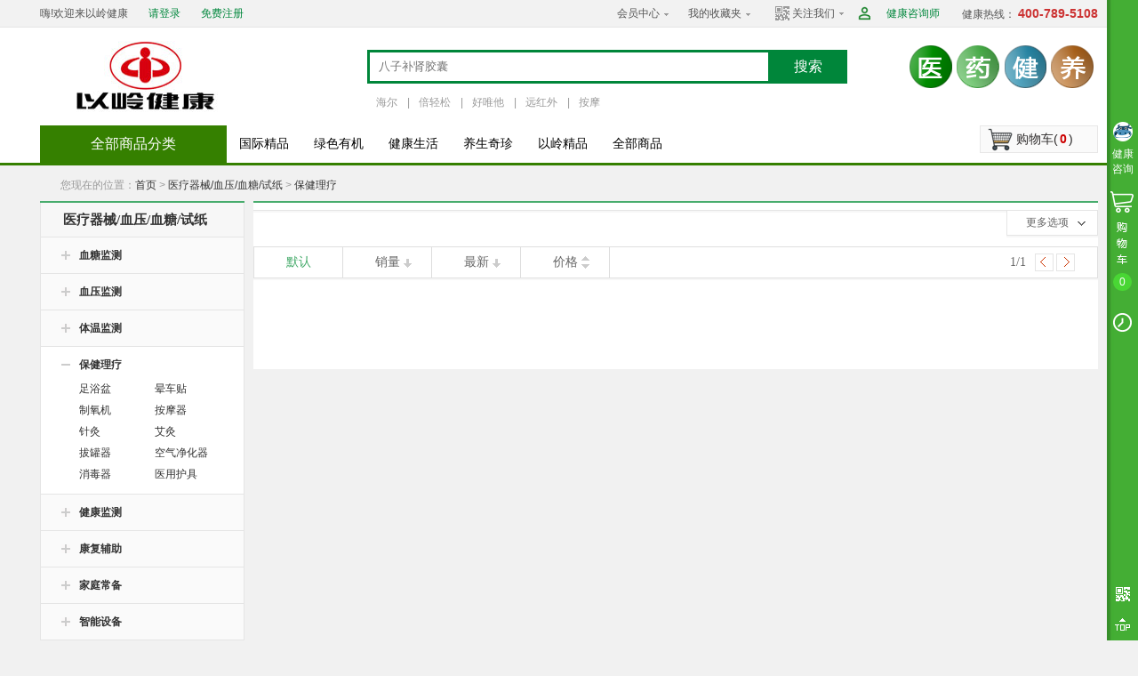

--- FILE ---
content_type: text/html;charset=UTF-8
request_url: https://www.yilingshop.com/productlist-80282.html
body_size: 16910
content:
<!DOCTYPE html PUBLIC "-//W3C//DTD XHTML 1.0 Transitional//EN" "http://www.w3.org/TR/xhtml1/DTD/xhtml1-transitional.dtd">
<html xmlns="http://www.w3.org/1999/xhtml">
<head>
    <meta http-equiv="Content-Type" content="text/html; charset=utf-8" />
     <meta name="keywords" content="保健理疗,报价,促销,新闻,导购,评论,图片,以岭健康" /> <meta name="description" content="在以岭健康中找到了0件的类似商品，其中包含了以岭健康" /> <title>保健理疗 -  以岭健康</title>
        <link href="/template/yiling/statics/css/header.css" rel="stylesheet" type="text/css" />
    <link href="/template/yiling/statics/css/list.css" rel="stylesheet" type="text/css" />
    <link href="/template/yiling/statics/css/pop-compare.css" rel="stylesheet" type="text/css" />
    <link href="/template/yiling/statics/css/details.css?2014120222" type="text/css" rel="stylesheet"/>
    <script type="text/javascript" src="/template/yiling/statics/js/jquery-1.6.1.min.js"></script>
    <script type="text/javascript" src="/template/yiling/statics/js/easydialog/easydialog.min.js"></script>
    <script type="text/javascript" src="/template/yiling/statics/js/jquery.cookie.js"></script>
    <script type="text/javascript" src="/template/yiling/statics/js/list.js"></script>
    <script type="text/javascript" src="/template/yiling/statics/js/IndexSearch.js"></script>
    <script type="text/javascript" src="/template/yiling/statics/js/zhichiScript.js"></script>

    <script type="text/javascript">
        var paramData={
            webRoot:"",
            page:"1",
            totalCount:"1",
            category:"80282",
            q:"",
            keyword:"",
            order:"",
            productCollectCount:"",
            cookieNum:0
        }
        var webPath={
                webRoot:""
                }
    </script>
</head>


<body>
<script>
// 百度统计
var _hmt = _hmt || [];
(function() {
  var hm = document.createElement("script");
  hm.src = "https://hm.baidu.com/hm.js?2450b8a482bcca1da702d8ee24acdf3d";
  var s = document.getElementsByTagName("script")[0]; 
  s.parentNode.insertBefore(hm, s);
})();
</script>


<script type="text/javascript">
    var goToUrl = function (url) {
        setTimeout(function () {
            window.location.href = url
        }, 1)
    };
        //加入购物车效果
    var moveBoxToCart = function(obj){
        $("body").after('<div id="floatOrder"><img src="/template/yiling/statics/images/m-ser01.png" width="35" height="35" style="z-index: 999;" /></div>');
        var myBox = $("#floatOrder");
        var divTop = $(obj).offset().top;
        var divLeft = $(obj).offset().left;
        myBox.css({
            "position": "absolute",
            "z-index": "500",
            "left": divLeft + "px",
            "top": divTop + "px"
        });
        myBox.animate({
                "left": ($("#top_myCart_cartNum").offset().left - $("#top_myCart_cartNum").width()) + "px",
                "top": $("#top_myCart_cartNum").offset().top + "px",
                "width": "80px",
                "height": "30px"
            },
            600,
            function() {
                myBox.animate({
                    "left": $("#top_myCart_cartNum").offset().left + "px",
                    "top": $("#top_myCart_cartNum").offset().top + "px",
                    "width": "50px",
                    "height": "25px"
                },600).fadeTo(0, 0.1).remove();
            });
    }
    var Top_Path = {webRoot: "", topParam: "list"};
    function toSearchSubmit(){
        var searchInputDom = document.querySelector("#word")
        if(searchInputDom.value == '') {
            searchInputDom.value = searchInputDom.placeholder
        }
        setTimeout(function(){
            $("#searchForm").submit();
        },1)
    }
</script>
<div class="header">
    <script type="text/javascript">
var webPatha = {webRoot: ""};
    $(function(){
    	$("#loginreload").load(webPatha.webRoot+"/module/common/topreload.ac?time="+1768810472907);
    	$("#cardreload").load(webPatha.webRoot+"/module/common/cardreload.ac?time="+1768810472907);

    });
</script>
<div class="login-bg">
    <div class="login" id="loginreload">
      
    </div>
</div>
<!--<div style="margin: 0px auto; width: 1190px; " id=js_ads_banner_top class="frameEdit" frameInfo="yiling_float_adv1|1190X90">
       </div>-->

<div class="search-box">
    <div class="logo frameEdit" frameInfo="yiling_logo|240X80">
        <a href='/index.ac' title='以岭健康城' target='_blank'><img class='scrollLoading' data-url='https://img.yilingshop.com/upload/1/2020/7/23/62540cf1-73eb-4731-a755-01b0dec881c6.jpg' src='https://img.yilingshop.com/upload/1/2020/7/23/62540cf1-73eb-4731-a755-01b0dec881c6.jpg'  width='240' height='80' alt='以岭健康城'  border='0' /></a></div>

    <div class="search">
        <div class="s-top">
            <form id="searchForm" action="/productlist.ac" method="get">
            <input id="word" type="text" name="keyword"  placeholder="八子补肾胶囊" />
            <a id="topSearch" href="javascript:toSearchSubmit();">搜索</a>
            </form>
            </div>
        <div class="s-bot">

            <ul>
                <li>
                    <a href="/productlist.ac?keyword=海尔" title="海尔">海尔</a>
                    <span>|</span>
                    </li>
                <li>
                    <a href="/productlist.ac?keyword=倍轻松" title="倍轻松">倍轻松</a>
                    <span>|</span>
                    </li>
                <li>
                    <a href="/productlist.ac?keyword=好唯他" title="好唯他">好唯他</a>
                    <span>|</span>
                    </li>
                <li>
                    <a href="/productlist.ac?keyword=远红外" title="远红外">远红外</a>
                    <span>|</span>
                    </li>
                <li>
                    <a href="/productlist.ac?keyword=按摩" title="按摩">按摩</a>
                    </li>
                </ul>
        </div>
    </div>

    <div class="logo-1 yi-yao-jy frameEdit" frameInfo="yiling_logol|240X80">
        <ul>
        <li><a href="/hotel/indexhotel.ac"><img src="https://img.yilingshop.com/upload/1/2015/5/29/f146b581-758d-4f6e-b26f-76259ee4993b.png" width="48" height="48" /></a></li>
      <li><a href="/hotel/indexhotel.ac"><img src="https://img.yilingshop.com/upload/1/2015/5/29/57830a19-d56d-4176-accc-feb6cc5ae9a7.png" width="48" height="48" /></a></li>
      <li><a href="/hotel/indexhotel.ac"><img src="https://img.yilingshop.com/upload/1/2015/5/29/884d6eb0-0e50-412c-a5d9-120399e3a2c9.png" width="48" height="48" /></a></li>
      <li><a href="/hotel/indexhotel.ac"><img src="https://img.yilingshop.com/upload/1/2015/5/29/02c088eb-dd98-4d87-b974-25ab9f3baa06.png" width="48" height="48" /></a></li>
      </ul>
    </div>

     </div>
	<div id="cardreload" class="gouwuceh-cd"></div>
<script type="text/javascript">
    $(function(){
        try{
            $(".menu > .all-sort").hover(function(){
                if(true){
                    $(".mc-bg").fadeIn();
                }
            },function(){
                if(true){
                    $(".mc-bg").fadeOut();
                }
            });
            var menuItem = $(".mc > .mc-main > .item");
            var submenu = $(".submenu");
            menuItem.hover(function(){
                submenu.removeClass("cur");
                menuItem.removeClass("cur");
                $(this).addClass("cur");
                submenu.eq($(this).index()).addClass("cur");
            },function(){

            });
            $(".mc-main").hover(function(){

            },function(){
                menuItem.removeClass("cur");
                submenu.removeClass("cur");
            });
        }catch (e){
            console.log("分类弹出层错误"+e);
        }
    });
</script>

<div class="menu_bj">
<div class="menu">
    	<div class="all-sort">

            <div class="mc-bg" style="display: none;"  >
            <head>
	<meta http-equiv="Content-Type" content="text/html; charset=utf-8" />
</head>
<div class="mc">
<!--             	<div class="mc-qbfl-bt" >全部商品分类</div> -->
                	<ul class="mc-main">
                	
                	   <li class="item first">
                            <div class="memu">
                            	<img src="/template/yiling/statics/images/caidan1.png"/>
                                        <div class="m-cont">
                                	 <a href="javascript:;"style="width:170px;">
	                                	以岭专区▪药品▪保健品</a>
                                </div>
                                <span></span>
                            </div>
                        </li>
                        <li class="item first">
                            <div class="memu">
                            	<img src="/template/yiling/statics/images/caidan2.png"/>
                                        <div class="m-cont">
                                	 <a href="javascript:;"style="width:170px;">
	                                	日常用药▪感冒▪消化</a>
                                </div>
                                <span></span>
                            </div>
                        </li>
                        <li class="item first">
                            <div class="memu">
                            	<img src="/template/yiling/statics/images/caidan3.png"/>
                                        <div class="m-cont">
                                	 <a href="javascript:;"style="width:170px;">
	                                	医疗器械▪血压▪血糖</a>
                                </div>
                                <span></span>
                            </div>
                        </li>
                        <li class="item first">
                            <div class="memu">
                            	<img src="/template/yiling/statics/images/caidan4.png"/>
                                        <div class="m-cont">
                                	 <a href="javascript:;"style="width:170px;">
	                                	中华养生奇珍▪人参▪虫草</a>
                                </div>
                                <span></span>
                            </div>
                        </li>
                        <li class="item first">
                            <div class="memu">
                            	<img src="/template/yiling/statics/images/caidan5.png"/>
                                        <div class="m-cont">
                                	 <a href="javascript:;"style="width:170px;">
	                                	国际健康精品▪欧美▪澳洲</a>
                                </div>
                                <span></span>
                            </div>
                        </li>
                        <li class="item first">
                            <div class="memu">
                            	<img src="/template/yiling/statics/images/caidan6.png"/>
                                        <div class="m-cont">
                                	 <a href="javascript:;"style="width:170px;">
	                                	慢性病调护▪心脏病▪糖尿病</a>
                                </div>
                                <span></span>
                            </div>
                        </li>
                        <li class="item first">
                            <div class="memu">
                            	<img src="/template/yiling/statics/images/caidan7.png"/>
                                        <div class="m-cont">
                                	 <a href="javascript:;"style="width:170px;">
	                                	亚健康调理▪失眠▪抗疲劳</a>
                                </div>
                                <span></span>
                            </div>
                        </li>
                        <li class="item first">
                            <div class="memu">
                            	<img src="/template/yiling/statics/images/caidan8.png"/>
                                        <div class="m-cont">
                                	 <a href="javascript:;"style="width:170px;">
	                                	保健护理▪男性保健▪女性护理</a>
                                </div>
                                <span></span>
                            </div>
                        </li>
                        <li class="item first">
                            <div class="memu">
                            	<img src="/template/yiling/statics/images/caidan9.png"/>
                                        <div class="m-cont">
                                	 <a href="javascript:;"style="width:170px;">
	                                	营养健康▪老年关爱▪儿童成长</a>
                                </div>
                                <span></span>
                            </div>
                        </li>
                        <li class="item first">
                            <div class="memu">
                            	<img src="/template/yiling/statics/images/caidan10.png"/>
                                        <div class="m-cont">
                                	 <a href="javascript:;"style="width:170px;">
	                                	营养成分▪维生素▪补钙</a>
                                </div>
                                <span></span>
                            </div>
                        </li>
                        <li class="item first">
                            <div class="memu">
                            	<img src="/template/yiling/statics/images/caidan11.png"/>
                                        <div class="m-cont">
                                	 <a href="javascript:;"style="width:170px;">
	                                	健康生活▪家居▪运动</a>
                                </div>
                                <span></span>
                            </div>
                        </li>
                        <li class="item first">
                            <div class="memu">
                            	<img src="/template/yiling/statics/images/caidan12.png"/>
                                        <div class="m-cont">
                                	 <a href="javascript:;"style="width:170px;">
	                                	健康食材▪有机食材▪零食</a>
                                </div>
                                <span></span>
                            </div>
                        </li>
                        <li class="submenu">
                                    <div class="sm-item">
                                            <div class="smi-title">以岭专区/药品/保健品</div>
                                            <div class="smi-cont">
                                                    <ul>
                                                        <li class="item2">
                                                            <div class="im2-lf">创新中药</div>
                                                            <div class="im2-rt">
                                                                <a href="/productlist-80020.html" title="心脑血管用药" target="_blank">心脑血管用药</a>
                                                                <a href="/productlist-80025.html" title="通心络胶囊" target="_blank">通心络胶囊</a>
                                                                <a href="/productlist-80031.html" title="参松养心胶囊" target="_blank">参松养心胶囊</a>
                                                                <a href="/productlist-81759.html" title="芪苈强心胶囊" target="_blank">芪苈强心胶囊</a>
                                                                <a href="/productlist-81635.html" title="糖尿病" target="_blank">糖尿病</a>
                                                                <a href="/productlist-81637.html" title="肿瘤" target="_blank">肿瘤</a>
                                                                <a href="/productlist-81761.html" title="前列腺疾病" target="_blank">前列腺疾病</a>
                                                                <a href="/productlist-81980.html" title="连花清瘟" target="_blank">连花清瘟</a>
                                                                <a href="/productlist-80014.html" class="last">其他</a>
                                                            </div>
                                                        </li>
                                                    </ul>
                                                </div>
                                            <div class="smi-cont">
                                                    <ul>
                                                        <li class="item2">
                                                            <div class="im2-lf">OTC药品</div>
                                                            <div class="im2-rt">
                                                                <a href="/productlist-81641.html" title="呼吸道" target="_blank">呼吸道</a>
                                                                <a href="/productlist-81643.html" title="胃肠" target="_blank">胃肠</a>
                                                                <a href="/productlist-81645.html" title="安神" target="_blank">安神</a>
                                                                <a href="/productlist-81647.html" title="补肾" target="_blank">补肾</a>
                                                                <a href="/productlist-80189.html" class="last">其他</a>
                                                            </div>
                                                        </li>
                                                    </ul>
                                                </div>
                                            <div class="smi-cont">
                                                    <ul>
                                                        <li class="item2">
                                                            <div class="im2-lf">保健食品</div>
                                                            <div class="im2-rt">
                                                                <a href="/productlist-81841.html" title="酸枣仁油" target="_blank">酸枣仁油</a>
                                                                <a href="/productlist-81649.html" title="西洋参" target="_blank">西洋参</a>
                                                                <a href="/productlist-81651.html" title="鹿茸" target="_blank">鹿茸</a>
                                                                <a href="/productlist-81653.html" title="灵芝" target="_blank">灵芝</a>
                                                                <a href="/productlist-81957.html" title="燕窝" target="_blank">燕窝</a>
                                                                <a href="/productlist-81655.html" title="冬虫夏草" target="_blank">冬虫夏草</a>
                                                                <a href="/productlist-81765.html" title="以岭保健品" target="_blank">以岭保健品</a>
                                                                <a href="/productlist-80268.html" class="last">其他</a>
                                                            </div>
                                                        </li>
                                                    </ul>
                                                </div>
                                            <div class="smi-cont">
                                                    <ul>
                                                        <li class="item2">
                                                            <div class="im2-lf">健康食品</div>
                                                            <div class="im2-rt">
                                                                <a href="/productlist-81657.html" title="中药饮片" target="_blank">中药饮片</a>
                                                                <a href="/productlist-81659.html" title="功能饮料" target="_blank">功能饮料</a>
                                                                <a href="/productlist-81661.html" title="固体饮料" target="_blank">固体饮料</a>
                                                                <a href="/productlist-81663.html" title="咖啡茶饮" target="_blank">咖啡茶饮</a>
                                                                <a href="/productlist-81665.html" title="子黑素" target="_blank">子黑素</a>
                                                                <a href="/productlist-81667.html" title="压片糖" target="_blank">压片糖</a>
                                                                <a href="/productlist-81669.html" title="干果" target="_blank">干果</a>
                                                                <a href="/productlist-81775.html" title="健康油品" target="_blank">健康油品</a>
                                                                <a href="/productlist-81837.html" title="阿胶糕" target="_blank">阿胶糕</a>
                                                                <a href="/productlist-81839.html" title="健康杂粮" target="_blank">健康杂粮</a>
                                                                <a href="/productlist-81938.html" title="其他食品" target="_blank">其他食品</a>
                                                                <a href="/productlist-80323.html" class="last">其他</a>
                                                            </div>
                                                        </li>
                                                    </ul>
                                                </div>
                                            <div class="smi-cont">
                                                    <ul>
                                                        <li class="item2">
                                                            <div class="im2-lf">医疗器械</div>
                                                            <div class="im2-rt">
                                                                <a href="/productlist-81767.html" title="其他器械" target="_blank">其他器械</a>
                                                                <a href="/productlist-80371.html" class="last">其他</a>
                                                            </div>
                                                        </li>
                                                    </ul>
                                                </div>
                                            <div class="smi-cont">
                                                    <ul>
                                                        <li class="item2">
                                                            <div class="im2-lf">其他药品类</div>
                                                            <div class="im2-rt">
                                                                <a href="/productlist-81187.html" class="last">其他</a>
                                                            </div>
                                                        </li>
                                                    </ul>
                                                </div>
                                            <div class="smi-cont">
                                                    <ul>
                                                        <li class="item2">
                                                            <div class="im2-lf">保健枕</div>
                                                            <div class="im2-rt">
                                                                <a href="/productlist-81895.html" class="last">其他</a>
                                                            </div>
                                                        </li>
                                                    </ul>
                                                </div>
                                            <div class="smi-cont">
                                                    <ul>
                                                        <li class="item2">
                                                            <div class="im2-lf">亚健康调理</div>
                                                            <div class="im2-rt">
                                                                <a href="/productlist-81847.html" class="last">其他</a>
                                                            </div>
                                                        </li>
                                                    </ul>
                                                </div>
                                            <div class="smi-cont">
                                                    <ul>
                                                        <li class="item2">
                                                            <div class="im2-lf">书籍</div>
                                                            <div class="im2-rt">
                                                                <a href="/productlist-81935.html" class="last">其他</a>
                                                            </div>
                                                        </li>
                                                    </ul>
                                                </div>
                                            <div class="smi-cont">
                                                    <ul>
                                                        <li class="item2">
                                                            <div class="im2-lf">消杀产品</div>
                                                            <div class="im2-rt">
                                                                <a href="/productlist-81965.html" class="last">其他</a>
                                                            </div>
                                                        </li>
                                                    </ul>
                                                </div>
                                            <div class="smi-cont">
                                                    <ul>
                                                        <li class="item2">
                                                            <div class="im2-lf">口罩</div>
                                                            <div class="im2-rt">
                                                                <a href="/productlist-81967.html" title="医用口罩" target="_blank">医用口罩</a>
                                                                <a href="/productlist-81968.html" title="儿童口罩" target="_blank">儿童口罩</a>
                                                                <a href="/productlist-81969.html" title="防护口罩" target="_blank">防护口罩</a>
                                                                <a href="/productlist-81966.html" class="last">其他</a>
                                                            </div>
                                                        </li>
                                                    </ul>
                                                </div>
                                            </div>
                                    <div class="sm-ad frameEdit" frameInfo="yljkc_menu_titleadv_1|307X230">
                                    </div>
                                </li>
                        <li class="submenu">
                                    <div class="sm-item">
                                            <div class="smi-title">日常用药/感冒/消化/咳嗽</div>
                                            <div class="smi-cont">
                                                    <ul>
                                                        <li class="item2">
                                                            <div class="im2-lf">家庭常备</div>
                                                            <div class="im2-rt">
                                                                <a href="/productlist-80245.html" title="感冒" target="_blank">感冒</a>
                                                                <a href="/productlist-80254.html" title="头痛" target="_blank">头痛</a>
                                                                <a href="/productlist-80262.html" title="发烧" target="_blank">发烧</a>
                                                                <a href="/productlist-80271.html" title="中暑" target="_blank">中暑</a>
                                                                <a href="/productlist-80279.html" title="咽喉肿痛" target="_blank">咽喉肿痛</a>
                                                                <a href="/productlist-80288.html" title="清热消炎" target="_blank">清热消炎</a>
                                                                <a href="/productlist-80302.html" title="晕车" target="_blank">晕车</a>
                                                                <a href="/productlist-80396.html" title="拉肚子" target="_blank">拉肚子</a>
                                                                <a href="/productlist-81962.html" title="其他" target="_blank">其他</a>
                                                                <a href="/productlist-80235.html" class="last">其他</a>
                                                            </div>
                                                        </li>
                                                    </ul>
                                                </div>
                                            <div class="smi-cont">
                                                    <ul>
                                                        <li class="item2">
                                                            <div class="im2-lf">消化科</div>
                                                            <div class="im2-rt">
                                                                <a href="/productlist-80507.html" title="健胃消食" target="_blank">健胃消食</a>
                                                                <a href="/productlist-80511.html" title="胃痛" target="_blank">胃痛</a>
                                                                <a href="/productlist-80518.html" title="胃肠炎" target="_blank">胃肠炎</a>
                                                                <a href="/productlist-80524.html" title="消化不良" target="_blank">消化不良</a>
                                                                <a href="/productlist-81207.html" title="痔疮" target="_blank">痔疮</a>
                                                                <a href="/productlist-80450.html" class="last">其他</a>
                                                            </div>
                                                        </li>
                                                    </ul>
                                                </div>
                                            <div class="smi-cont">
                                                    <ul>
                                                        <li class="item2">
                                                            <div class="im2-lf">儿科</div>
                                                            <div class="im2-rt">
                                                                <a href="/productlist-80535.html" title="感冒" target="_blank">感冒</a>
                                                                <a href="/productlist-80540.html" title="积食" target="_blank">积食</a>
                                                                <a href="/productlist-80546.html" title="消化不良" target="_blank">消化不良</a>
                                                                <a href="/productlist-81215.html" title="不消化" target="_blank">不消化</a>
                                                                <a href="/productlist-81217.html" title="开胃消食" target="_blank">开胃消食</a>
                                                                <a href="/productlist-80550.html" title="补钙" target="_blank">补钙</a>
                                                                <a href="/productlist-80554.html" title="补锌" target="_blank">补锌</a>
                                                                <a href="/productlist-80560.html" title="补维生素" target="_blank">补维生素</a>
                                                                <a href="/productlist-81213.html" title="腹泻" target="_blank">腹泻</a>
                                                                <a href="/productlist-81219.html" title="驱虫" target="_blank">驱虫</a>
                                                                <a href="/productlist-80530.html" class="last">其他</a>
                                                            </div>
                                                        </li>
                                                    </ul>
                                                </div>
                                            <div class="smi-cont">
                                                    <ul>
                                                        <li class="item2">
                                                            <div class="im2-lf">妇科</div>
                                                            <div class="im2-rt">
                                                                <a href="/productlist-81223.html" title="妇科炎症" target="_blank">妇科炎症</a>
                                                                <a href="/productlist-81227.html" title="痛经" target="_blank">痛经</a>
                                                                <a href="/productlist-81231.html" title="乳腺炎" target="_blank">乳腺炎</a>
                                                                <a href="/productlist-81235.html" title="更年期" target="_blank">更年期</a>
                                                                <a href="/productlist-81237.html" title="外用栓" target="_blank">外用栓</a>
                                                                <a href="/productlist-81239.html" title="保胎" target="_blank">保胎</a>
                                                                <a href="/productlist-81241.html" title="促排卵" target="_blank">促排卵</a>
                                                                <a href="/productlist-81243.html" title="补叶酸" target="_blank">补叶酸</a>
                                                                <a href="/productlist-81245.html" title="补铁" target="_blank">补铁</a>
                                                                <a href="/productlist-81623.html" title="避孕" target="_blank">避孕</a>
                                                                <a href="/productlist-81221.html" class="last">其他</a>
                                                            </div>
                                                        </li>
                                                    </ul>
                                                </div>
                                            <div class="smi-cont">
                                                    <ul>
                                                        <li class="item2">
                                                            <div class="im2-lf">耳鼻喉科</div>
                                                            <div class="im2-rt">
                                                                <a href="/productlist-81249.html" title="鼻炎" target="_blank">鼻炎</a>
                                                                <a href="/productlist-81253.html" title="过敏性鼻炎" target="_blank">过敏性鼻炎</a>
                                                                <a href="/productlist-81255.html" title="扁桃体炎" target="_blank">扁桃体炎</a>
                                                                <a href="/productlist-81257.html" title="慢性咽炎" target="_blank">慢性咽炎</a>
                                                                <a href="/productlist-81259.html" title="耳鸣耳聋" target="_blank">耳鸣耳聋</a>
                                                                <a href="/productlist-81247.html" class="last">其他</a>
                                                            </div>
                                                        </li>
                                                    </ul>
                                                </div>
                                            <div class="smi-cont">
                                                    <ul>
                                                        <li class="item2">
                                                            <div class="im2-lf">口腔科</div>
                                                            <div class="im2-rt">
                                                                <a href="/productlist-81263.html" title="牙痛" target="_blank">牙痛</a>
                                                                <a href="/productlist-81265.html" title="牙龈炎" target="_blank">牙龈炎</a>
                                                                <a href="/productlist-81269.html" title="嗓子痛" target="_blank">嗓子痛</a>
                                                                <a href="/productlist-81937.html" title="口腔" target="_blank">口腔</a>
                                                                <a href="/productlist-81261.html" class="last">其他</a>
                                                            </div>
                                                        </li>
                                                    </ul>
                                                </div>
                                            <div class="smi-cont">
                                                    <ul>
                                                        <li class="item2">
                                                            <div class="im2-lf">眼科</div>
                                                            <div class="im2-rt">
                                                                <a href="/productlist-81273.html" title="白内障" target="_blank">白内障</a>
                                                                <a href="/productlist-81275.html" title="弱视" target="_blank">弱视</a>
                                                                <a href="/productlist-81605.html" title="视疲劳" target="_blank">视疲劳</a>
                                                                <a href="/productlist-81607.html" title="青光眼" target="_blank">青光眼</a>
                                                                <a href="/productlist-81609.html" title="其他" target="_blank">其他</a>
                                                                <a href="/productlist-81271.html" class="last">其他</a>
                                                            </div>
                                                        </li>
                                                    </ul>
                                                </div>
                                            <div class="smi-cont">
                                                    <ul>
                                                        <li class="item2">
                                                            <div class="im2-lf">内分泌</div>
                                                            <div class="im2-rt">
                                                                <a href="/productlist-81279.html" title="I型糖尿病" target="_blank">I型糖尿病</a>
                                                                <a href="/productlist-81281.html" title="II型糖尿病" target="_blank">II型糖尿病</a>
                                                                <a href="/productlist-81283.html" title="糖尿病并发症" target="_blank">糖尿病并发症</a>
                                                                <a href="/productlist-81285.html" title="甲亢" target="_blank">甲亢</a>
                                                                <a href="/productlist-81287.html" title="甲减" target="_blank">甲减</a>
                                                                <a href="/productlist-81289.html" title="其他" target="_blank">其他</a>
                                                                <a href="/productlist-81277.html" class="last">其他</a>
                                                            </div>
                                                        </li>
                                                    </ul>
                                                </div>
                                            <div class="smi-cont">
                                                    <ul>
                                                        <li class="item2">
                                                            <div class="im2-lf">呼吸科</div>
                                                            <div class="im2-rt">
                                                                <a href="/productlist-81565.html" title="支气管炎" target="_blank">支气管炎</a>
                                                                <a href="/productlist-81567.html" title="哮喘" target="_blank">哮喘</a>
                                                                <a href="/productlist-81569.html" title="肺炎" target="_blank">肺炎</a>
                                                                <a href="/productlist-81571.html" title="老慢支" target="_blank">老慢支</a>
                                                                <a href="/productlist-81573.html" title="咳嗽" target="_blank">咳嗽</a>
                                                                <a href="/productlist-81575.html" title="祛痰" target="_blank">祛痰</a>
                                                                <a href="/productlist-81291.html" class="last">其他</a>
                                                            </div>
                                                        </li>
                                                    </ul>
                                                </div>
                                            </div>
                                    <div class="sm-ad frameEdit" frameInfo="yljkc_menu_titleadv_2|307X230">
                                    </div>
                                </li>
                        <li class="submenu">
                                    <div class="sm-item">
                                            <div class="smi-title">医疗器械/血压/血糖/试纸</div>
                                            <div class="smi-cont">
                                                    <ul>
                                                        <li class="item2">
                                                            <div class="im2-lf">血糖监测</div>
                                                            <div class="im2-rt">
                                                                <a href="/productlist-80767.html" title="血糖仪套装" target="_blank">血糖仪套装</a>
                                                                <a href="/productlist-80769.html" title="血糖仪" target="_blank">血糖仪</a>
                                                                <a href="/productlist-80771.html" title="血糖试纸" target="_blank">血糖试纸</a>
                                                                <a href="/productlist-80773.html" title="胰岛素针头" target="_blank">胰岛素针头</a>
                                                                <a href="/productlist-80765.html" class="last">其他</a>
                                                            </div>
                                                        </li>
                                                    </ul>
                                                </div>
                                            <div class="smi-cont">
                                                    <ul>
                                                        <li class="item2">
                                                            <div class="im2-lf">血压监测</div>
                                                            <div class="im2-rt">
                                                                <a href="/productlist-80821.html" title="水银血压计" target="_blank">水银血压计</a>
                                                                <a href="/productlist-80823.html" title="腕式血压计" target="_blank">腕式血压计</a>
                                                                <a href="/productlist-80825.html" title="上臂式血压计" target="_blank">上臂式血压计</a>
                                                                <a href="/productlist-80827.html" title="听诊器" target="_blank">听诊器</a>
                                                                <a href="/productlist-80829.html" title="降压仪" target="_blank">降压仪</a>
                                                                <a href="/productlist-80819.html" class="last">其他</a>
                                                            </div>
                                                        </li>
                                                    </ul>
                                                </div>
                                            <div class="smi-cont">
                                                    <ul>
                                                        <li class="item2">
                                                            <div class="im2-lf">体温监测</div>
                                                            <div class="im2-rt">
                                                                <a href="/productlist-80851.html" title="电子体温计" target="_blank">电子体温计</a>
                                                                <a href="/productlist-80841.html" class="last">其他</a>
                                                            </div>
                                                        </li>
                                                    </ul>
                                                </div>
                                            <div class="smi-cont">
                                                    <ul>
                                                        <li class="item2">
                                                            <div class="im2-lf">保健理疗</div>
                                                            <div class="im2-rt">
                                                                <a href="/productlist-80572.html" title="足浴盆" target="_blank">足浴盆</a>
                                                                <a href="/productlist-80576.html" title="晕车贴" target="_blank">晕车贴</a>
                                                                <a href="/productlist-80580.html" title="制氧机" target="_blank">制氧机</a>
                                                                <a href="/productlist-80583.html" title="按摩器" target="_blank">按摩器</a>
                                                                <a href="/productlist-80587.html" title="针灸" target="_blank">针灸</a>
                                                                <a href="/productlist-80589.html" title="艾灸" target="_blank">艾灸</a>
                                                                <a href="/productlist-80593.html" title="拔罐器" target="_blank">拔罐器</a>
                                                                <a href="/productlist-80596.html" title="空气净化器" target="_blank">空气净化器</a>
                                                                <a href="/productlist-80599.html" title="消毒器" target="_blank">消毒器</a>
                                                                <a href="/productlist-81603.html" title="医用护具" target="_blank">医用护具</a>
                                                                <a href="/productlist-80282.html" class="last">其他</a>
                                                            </div>
                                                        </li>
                                                    </ul>
                                                </div>
                                            <div class="smi-cont">
                                                    <ul>
                                                        <li class="item2">
                                                            <div class="im2-lf">健康监测</div>
                                                            <div class="im2-rt">
                                                                <a href="/productlist-80867.html" title="精子密度" target="_blank">精子密度</a>
                                                                <a href="/productlist-80863.html" title="早孕试纸" target="_blank">早孕试纸</a>
                                                                <a href="/productlist-81621.html" title="排卵试纸" target="_blank">排卵试纸</a>
                                                                <a href="/productlist-81625.html" title="其他" target="_blank">其他</a>
                                                                <a href="/productlist-80855.html" class="last">其他</a>
                                                            </div>
                                                        </li>
                                                    </ul>
                                                </div>
                                            <div class="smi-cont">
                                                    <ul>
                                                        <li class="item2">
                                                            <div class="im2-lf">康复辅助</div>
                                                            <div class="im2-rt">
                                                                <a href="/productlist-81307.html" title="助听器" target="_blank">助听器</a>
                                                                <a href="/productlist-81309.html" title="助听器配件" target="_blank">助听器配件</a>
                                                                <a href="/productlist-81311.html" title="轮椅" target="_blank">轮椅</a>
                                                                <a href="/productlist-81617.html" title="手杖" target="_blank">手杖</a>
                                                                <a href="/productlist-81619.html" title="助行器" target="_blank">助行器</a>
                                                                <a href="/productlist-81305.html" class="last">其他</a>
                                                            </div>
                                                        </li>
                                                    </ul>
                                                </div>
                                            <div class="smi-cont">
                                                    <ul>
                                                        <li class="item2">
                                                            <div class="im2-lf">家庭常备</div>
                                                            <div class="im2-rt">
                                                                <a href="/productlist-81315.html" title="创可贴" target="_blank">创可贴</a>
                                                                <a href="/productlist-81317.html" title="退热贴" target="_blank">退热贴</a>
                                                                <a href="/productlist-81319.html" title="消毒" target="_blank">消毒</a>
                                                                <a href="/productlist-81321.html" title="医用手套" target="_blank">医用手套</a>
                                                                <a href="/productlist-81323.html" title="医用口罩" target="_blank">医用口罩</a>
                                                                <a href="/productlist-81325.html" title="N95口罩" target="_blank">N95口罩</a>
                                                                <a href="/productlist-81327.html" title="小药箱" target="_blank">小药箱</a>
                                                                <a href="/productlist-81329.html" title="棉签" target="_blank">棉签</a>
                                                                <a href="/productlist-81577.html" title="棉球" target="_blank">棉球</a>
                                                                <a href="/productlist-81579.html" title="纱布" target="_blank">纱布</a>
                                                                <a href="/productlist-81583.html" title="胶带" target="_blank">胶带</a>
                                                                <a href="/productlist-81611.html" title="其他" target="_blank">其他</a>
                                                                <a href="/productlist-81313.html" class="last">其他</a>
                                                            </div>
                                                        </li>
                                                    </ul>
                                                </div>
                                            <div class="smi-cont">
                                                    <ul>
                                                        <li class="item2">
                                                            <div class="im2-lf">智能设备</div>
                                                            <div class="im2-rt">
                                                                <a href="/productlist-81976.html" class="last">其他</a>
                                                            </div>
                                                        </li>
                                                    </ul>
                                                </div>
                                            <div class="smi-cont">
                                                    <ul>
                                                        <li class="item2">
                                                            <div class="im2-lf">成人用品</div>
                                                            <div class="im2-rt">
                                                                <a href="/productlist-81601.html" class="last">其他</a>
                                                            </div>
                                                        </li>
                                                    </ul>
                                                </div>
                                            </div>
                                    <div class="sm-ad frameEdit" frameInfo="yljkc_menu_titleadv_3|307X230">
                                    </div>
                                </li>
                        <li class="submenu">
                                    <div class="sm-item">
                                            <div class="smi-title">中华养生奇珍/人参/虫草/饮片</div>
                                            <div class="smi-cont">
                                                    <ul>
                                                        <li class="item2">
                                                            <div class="im2-lf">参茸贵细</div>
                                                            <div class="im2-rt">
                                                                <a href="/productlist-80056.html" title="红参" target="_blank">红参</a>
                                                                <a href="/productlist-80060.html" title="西洋参" target="_blank">西洋参</a>
                                                                <a href="/productlist-80067.html" title="红景天" target="_blank">红景天</a>
                                                                <a href="/productlist-80073.html" title="高丽红参" target="_blank">高丽红参</a>
                                                                <a href="/productlist-80186.html" title="三七" target="_blank">三七</a>
                                                                <a href="/productlist-80190.html" title="鹿茸" target="_blank">鹿茸</a>
                                                                <a href="/productlist-80197.html" title="梅花鹿茸" target="_blank">梅花鹿茸</a>
                                                                <a href="/productlist-80201.html" title="西红花" target="_blank">西红花</a>
                                                                <a href="/productlist-80203.html" title="冬虫夏草" target="_blank">冬虫夏草</a>
                                                                <a href="/productlist-80210.html" title="石斛" target="_blank">石斛</a>
                                                                <a href="/productlist-80214.html" title="珍珠粉" target="_blank">珍珠粉</a>
                                                                <a href="/productlist-80068.html" class="last">其他</a>
                                                            </div>
                                                        </li>
                                                    </ul>
                                                </div>
                                            <div class="smi-cont">
                                                    <ul>
                                                        <li class="item2">
                                                            <div class="im2-lf">西域奇珍</div>
                                                            <div class="im2-rt">
                                                                <a href="/productlist-81673.html" title="藏红花" target="_blank">藏红花</a>
                                                                <a href="/productlist-81675.html" title="雪莲" target="_blank">雪莲</a>
                                                                <a href="/productlist-81677.html" title="雪菊" target="_blank">雪菊</a>
                                                                <a href="/productlist-81679.html" title="红景天" target="_blank">红景天</a>
                                                                <a href="/productlist-81681.html" title="绿萝花" target="_blank">绿萝花</a>
                                                                <a href="/productlist-81683.html" title="苦荞茶" target="_blank">苦荞茶</a>
                                                                <a href="/productlist-81685.html" title="沙棘" target="_blank">沙棘</a>
                                                                <a href="/productlist-81687.html" title="锁阳" target="_blank">锁阳</a>
                                                                <a href="/productlist-81689.html" title="藏茵陈" target="_blank">藏茵陈</a>
                                                                <a href="/productlist-81691.html" title="人参果" target="_blank">人参果</a>
                                                                <a href="/productlist-81693.html" title="精品礼盒" target="_blank">精品礼盒</a>
                                                                <a href="/productlist-80083.html" class="last">其他</a>
                                                            </div>
                                                        </li>
                                                    </ul>
                                                </div>
                                            <div class="smi-cont">
                                                    <ul>
                                                        <li class="item2">
                                                            <div class="im2-lf">东北奇珍</div>
                                                            <div class="im2-rt">
                                                                <a href="/productlist-81695.html" title="榛蘑" target="_blank">榛蘑</a>
                                                                <a href="/productlist-81697.html" title="元蘑" target="_blank">元蘑</a>
                                                                <a href="/productlist-81699.html" title="猴头蘑" target="_blank">猴头蘑</a>
                                                                <a href="/productlist-80079.html" class="last">其他</a>
                                                            </div>
                                                        </li>
                                                    </ul>
                                                </div>
                                            <div class="smi-cont">
                                                    <ul>
                                                        <li class="item2">
                                                            <div class="im2-lf">云贵奇珍</div>
                                                            <div class="im2-rt">
                                                                <a href="/productlist-81701.html" title="天麻" target="_blank">天麻</a>
                                                                <a href="/productlist-81703.html" title="杜仲" target="_blank">杜仲</a>
                                                                <a href="/productlist-81705.html" title="竹荪" target="_blank">竹荪</a>
                                                                <a href="/productlist-80061.html" class="last">其他</a>
                                                            </div>
                                                        </li>
                                                    </ul>
                                                </div>
                                            <div class="smi-cont">
                                                    <ul>
                                                        <li class="item2">
                                                            <div class="im2-lf">中药饮片</div>
                                                            <div class="im2-rt">
                                                                <a href="/productlist-81707.html" title="百合" target="_blank">百合</a>
                                                                <a href="/productlist-81709.html" title="玫瑰花" target="_blank">玫瑰花</a>
                                                                <a href="/productlist-81711.html" title="菊花" target="_blank">菊花</a>
                                                                <a href="/productlist-81713.html" title="陈皮" target="_blank">陈皮</a>
                                                                <a href="/productlist-81715.html" title="金银花" target="_blank">金银花</a>
                                                                <a href="/productlist-81717.html" title="灵芝" target="_blank">灵芝</a>
                                                                <a href="/productlist-81719.html" title="西洋参" target="_blank">西洋参</a>
                                                                <a href="/productlist-81721.html" title="杜仲" target="_blank">杜仲</a>
                                                                <a href="/productlist-81723.html" title="胖大海" target="_blank">胖大海</a>
                                                                <a href="/productlist-81725.html" title="龙眼" target="_blank">龙眼</a>
                                                                <a href="/productlist-81727.html" title="山楂" target="_blank">山楂</a>
                                                                <a href="/productlist-81729.html" title="枸杞" target="_blank">枸杞</a>
                                                                <a href="/productlist-81731.html" title="麦冬" target="_blank">麦冬</a>
                                                                <a href="/productlist-81733.html" title="党参" target="_blank">党参</a>
                                                                <a href="/productlist-81735.html" title="黄芪" target="_blank">黄芪</a>
                                                                <a href="/productlist-81737.html" title="莲子" target="_blank">莲子</a>
                                                                <a href="/productlist-81739.html" title="甘草" target="_blank">甘草</a>
                                                                <a href="/productlist-81741.html" title="龙胆花" target="_blank">龙胆花</a>
                                                                <a href="/productlist-81743.html" title="肉苁蓉" target="_blank">肉苁蓉</a>
                                                                <a href="/productlist-81745.html" title="山药" target="_blank">山药</a>
                                                                <a href="/productlist-81747.html" title="盖碗茶" target="_blank">盖碗茶</a>
                                                                <a href="/productlist-80047.html" class="last">其他</a>
                                                            </div>
                                                        </li>
                                                    </ul>
                                                </div>
                                            </div>
                                    <div class="sm-ad frameEdit" frameInfo="yljkc_menu_titleadv_4|307X230">
                                    </div>
                                </li>
                        <li class="submenu">
                                    <div class="sm-item">
                                            <div class="smi-title">国际健康精品/欧美/澳洲</div>
                                            <div class="smi-cont">
                                                    <ul>
                                                        <li class="item2">
                                                            <div class="im2-lf">保健食品</div>
                                                            <div class="im2-rt">
                                                                <a href="/productlist-81799.html" title="基础营养" target="_blank">基础营养</a>
                                                                <a href="/productlist-81801.html" title="男士保健" target="_blank">男士保健</a>
                                                                <a href="/productlist-81803.html" title="女士保养" target="_blank">女士保养</a>
                                                                <a href="/productlist-81805.html" title="儿童营养" target="_blank">儿童营养</a>
                                                                <a href="/productlist-81807.html" title="中老年保健" target="_blank">中老年保健</a>
                                                                <a href="/productlist-80029.html" class="last">其他</a>
                                                            </div>
                                                        </li>
                                                    </ul>
                                                </div>
                                            <div class="smi-cont">
                                                    <ul>
                                                        <li class="item2">
                                                            <div class="im2-lf">健康食品</div>
                                                            <div class="im2-rt">
                                                                <a href="/productlist-80107.html" title="红酒" target="_blank">红酒</a>
                                                                <a href="/productlist-80111.html" title="西班牙红酒" target="_blank">西班牙红酒</a>
                                                                <a href="/productlist-80118.html" title="澳洲红酒" target="_blank">澳洲红酒</a>
                                                                <a href="/productlist-80122.html" title="低糖饼干" target="_blank">低糖饼干</a>
                                                                <a href="/productlist-81771.html" title="进口食品" target="_blank">进口食品</a>
                                                                <a href="/productlist-80036.html" class="last">其他</a>
                                                            </div>
                                                        </li>
                                                    </ul>
                                                </div>
                                            <div class="smi-cont">
                                                    <ul>
                                                        <li class="item2">
                                                            <div class="im2-lf">健康生活</div>
                                                            <div class="im2-rt">
                                                                <a href="/productlist-80137.html" title="牙膏牙刷" target="_blank">牙膏牙刷</a>
                                                                <a href="/productlist-80144.html" title="洗发护发" target="_blank">洗发护发</a>
                                                                <a href="/productlist-80149.html" title="沐浴洁面" target="_blank">沐浴洁面</a>
                                                                <a href="/productlist-80155.html" title="BB霜" target="_blank">BB霜</a>
                                                                <a href="/productlist-80161.html" title="爽肤水" target="_blank">爽肤水</a>
                                                                <a href="/productlist-80167.html" title="护手霜" target="_blank">护手霜</a>
                                                                <a href="/productlist-80044.html" class="last">其他</a>
                                                            </div>
                                                        </li>
                                                    </ul>
                                                </div>
                                            <div class="smi-cont">
                                                    <ul>
                                                        <li class="item2">
                                                            <div class="im2-lf">减肥</div>
                                                            <div class="im2-rt">
                                                                <a href="/productlist-81749.html" title="代餐粉" target="_blank">代餐粉</a>
                                                                <a href="/productlist-81751.html" title="快饮" target="_blank">快饮</a>
                                                                <a href="/productlist-80052.html" class="last">其他</a>
                                                            </div>
                                                        </li>
                                                    </ul>
                                                </div>
                                            <div class="smi-cont">
                                                    <ul>
                                                        <li class="item2">
                                                            <div class="im2-lf">健康美丽</div>
                                                            <div class="im2-rt">
                                                                <a href="/productlist-81753.html" title="香皂" target="_blank">香皂</a>
                                                                <a href="/productlist-81755.html" title="面膜" target="_blank">面膜</a>
                                                                <a href="/productlist-81757.html" title="卫生巾" target="_blank">卫生巾</a>
                                                                <a href="/productlist-81783.html" title="彩妆" target="_blank">彩妆</a>
                                                                <a href="/productlist-80070.html" class="last">其他</a>
                                                            </div>
                                                        </li>
                                                    </ul>
                                                </div>
                                            <div class="smi-cont">
                                                    <ul>
                                                        <li class="item2">
                                                            <div class="im2-lf">运动健身</div>
                                                            <div class="im2-rt">
                                                                <a href="/productlist-81793.html" title="运动装备" target="_blank">运动装备</a>
                                                                <a href="/productlist-81795.html" title="健身球具" target="_blank">健身球具</a>
                                                                <a href="/productlist-81797.html" title="运动鞋服" target="_blank">运动鞋服</a>
                                                                <a href="/productlist-80062.html" class="last">其他</a>
                                                            </div>
                                                        </li>
                                                    </ul>
                                                </div>
                                            <div class="smi-cont">
                                                    <ul>
                                                        <li class="item2">
                                                            <div class="im2-lf">健康家居</div>
                                                            <div class="im2-rt">
                                                                <a href="/productlist-81785.html" title="居家日用" target="_blank">居家日用</a>
                                                                <a href="/productlist-81787.html" title="家纺布艺" target="_blank">家纺布艺</a>
                                                                <a href="/productlist-81789.html" title="床上用品" target="_blank">床上用品</a>
                                                                <a href="/productlist-81791.html" title="茶具水具" target="_blank">茶具水具</a>
                                                                <a href="/productlist-81809.html" title="母婴用品" target="_blank">母婴用品</a>
                                                                <a href="/productlist-81345.html" class="last">其他</a>
                                                            </div>
                                                        </li>
                                                    </ul>
                                                </div>
                                            </div>
                                    <div class="sm-ad frameEdit" frameInfo="yljkc_menu_titleadv_5|307X230">
                                    </div>
                                </li>
                        <li class="submenu">
                                    <div class="sm-item">
                                            <div class="smi-title">慢性病调护/心脏病/糖尿病</div>
                                            <div class="smi-cont">
                                                    <ul>
                                                        <li class="item2">
                                                            <div class="im2-lf">心血管疾病</div>
                                                            <div class="im2-rt">
                                                                <a href="/productlist-80030.html" title="高血压" target="_blank">高血压</a>
                                                                <a href="/productlist-80041.html" title="心绞痛" target="_blank">心绞痛</a>
                                                                <a href="/productlist-80048.html" title="心律失常" target="_blank">心律失常</a>
                                                                <a href="/productlist-80058.html" title="通络降脂" target="_blank">通络降脂</a>
                                                                <a href="/productlist-80077.html" title="通络降压" target="_blank">通络降压</a>
                                                                <a href="/productlist-80154.html" title="降血压" target="_blank">降血压</a>
                                                                <a href="/productlist-80200.html" title="降血脂" target="_blank">降血脂</a>
                                                                <a href="/productlist-80212.html" title="保护血管" target="_blank">保护血管</a>
                                                                <a href="/productlist-80228.html" title="养护心脑" target="_blank">养护心脑</a>
                                                                <a href="/productlist-80017.html" class="last">其他</a>
                                                            </div>
                                                        </li>
                                                    </ul>
                                                </div>
                                            <div class="smi-cont">
                                                    <ul>
                                                        <li class="item2">
                                                            <div class="im2-lf">糖尿病</div>
                                                            <div class="im2-rt">
                                                                <a href="/productlist-80315.html" title="降血糖" target="_blank">降血糖</a>
                                                                <a href="/productlist-80320.html" title="无糖食品" target="_blank">无糖食品</a>
                                                                <a href="/productlist-80326.html" title="无糖饮品" target="_blank">无糖饮品</a>
                                                                <a href="/productlist-80333.html" title="血糖仪" target="_blank">血糖仪</a>
                                                                <a href="/productlist-80400.html" title="血糖试纸" target="_blank">血糖试纸</a>
                                                                <a href="/productlist-80242.html" class="last">其他</a>
                                                            </div>
                                                        </li>
                                                    </ul>
                                                </div>
                                            <div class="smi-cont">
                                                    <ul>
                                                        <li class="item2">
                                                            <div class="im2-lf">脑血管病</div>
                                                            <div class="im2-rt">
                                                                <a href="/productlist-80423.html" title="脑梗塞" target="_blank">脑梗塞</a>
                                                                <a href="/productlist-80427.html" title="脑血栓" target="_blank">脑血栓</a>
                                                                <a href="/productlist-80432.html" title="降血脂" target="_blank">降血脂</a>
                                                                <a href="/productlist-81293.html" title="功能锻炼" target="_blank">功能锻炼</a>
                                                                <a href="/productlist-81295.html" title="头晕" target="_blank">头晕</a>
                                                                <a href="/productlist-81297.html" title="头痛" target="_blank">头痛</a>
                                                                <a href="/productlist-80250.html" class="last">其他</a>
                                                            </div>
                                                        </li>
                                                    </ul>
                                                </div>
                                            <div class="smi-cont">
                                                    <ul>
                                                        <li class="item2">
                                                            <div class="im2-lf">肿瘤</div>
                                                            <div class="im2-rt">
                                                                <a href="/productlist-80440.html" title="肿瘤治疗" target="_blank">肿瘤治疗</a>
                                                                <a href="/productlist-80451.html" title="肿瘤筛查" target="_blank">肿瘤筛查</a>
                                                                <a href="/productlist-80454.html" title="抑制肿瘤" target="_blank">抑制肿瘤</a>
                                                                <a href="/productlist-80458.html" title="肿瘤术后" target="_blank">肿瘤术后</a>
                                                                <a href="/productlist-80461.html" title="降低副作用" target="_blank">降低副作用</a>
                                                                <a href="/productlist-80464.html" title="提高免疫力" target="_blank">提高免疫力</a>
                                                                <a href="/productlist-80258.html" class="last">其他</a>
                                                            </div>
                                                        </li>
                                                    </ul>
                                                </div>
                                            <div class="smi-cont">
                                                    <ul>
                                                        <li class="item2">
                                                            <div class="im2-lf">风湿骨病</div>
                                                            <div class="im2-rt">
                                                                <a href="/productlist-80504.html" title="颈椎病" target="_blank">颈椎病</a>
                                                                <a href="/productlist-80508.html" title="风湿痛" target="_blank">风湿痛</a>
                                                                <a href="/productlist-80514.html" title="腰椎间盘突出" target="_blank">腰椎间盘突出</a>
                                                                <a href="/productlist-80520.html" title="腰肌劳损" target="_blank">腰肌劳损</a>
                                                                <a href="/productlist-80522.html" title="风湿膏" target="_blank">风湿膏</a>
                                                                <a href="/productlist-80528.html" title="骨痛膏" target="_blank">骨痛膏</a>
                                                                <a href="/productlist-81299.html" title="关节炎" target="_blank">关节炎</a>
                                                                <a href="/productlist-81301.html" title="骨质疏松" target="_blank">骨质疏松</a>
                                                                <a href="/productlist-81303.html" title="外用" target="_blank">外用</a>
                                                                <a href="/productlist-80267.html" class="last">其他</a>
                                                            </div>
                                                        </li>
                                                    </ul>
                                                </div>
                                            <div class="smi-cont">
                                                    <ul>
                                                        <li class="item2">
                                                            <div class="im2-lf">肝胆</div>
                                                            <div class="im2-rt">
                                                                <a href="/productlist-81946.html" class="last">其他</a>
                                                            </div>
                                                        </li>
                                                    </ul>
                                                </div>
                                            <div class="smi-cont">
                                                    <ul>
                                                        <li class="item2">
                                                            <div class="im2-lf">肾脏疾病</div>
                                                            <div class="im2-rt">
                                                                <a href="/productlist-81949.html" class="last">其他</a>
                                                            </div>
                                                        </li>
                                                    </ul>
                                                </div>
                                            <div class="smi-cont">
                                                    <ul>
                                                        <li class="item2">
                                                            <div class="im2-lf">其他</div>
                                                            <div class="im2-rt">
                                                                <a href="/productlist-81956.html" class="last">其他</a>
                                                            </div>
                                                        </li>
                                                    </ul>
                                                </div>
                                            </div>
                                    <div class="sm-ad frameEdit" frameInfo="yljkc_menu_titleadv_6|307X230">
                                    </div>
                                </li>
                        <li class="submenu">
                                    <div class="sm-item">
                                            <div class="smi-title">亚健康调理/失眠/抗疲劳</div>
                                            <div class="smi-cont">
                                                    <ul>
                                                        <li class="item2">
                                                            <div class="im2-lf">中医补养</div>
                                                            <div class="im2-rt">
                                                                <a href="/productlist-80747.html" title="补气" target="_blank">补气</a>
                                                                <a href="/productlist-80042.html" title="补血" target="_blank">补血</a>
                                                                <a href="/productlist-80054.html" title="气血双补" target="_blank">气血双补</a>
                                                                <a href="/productlist-80749.html" title="养精" target="_blank">养精</a>
                                                                <a href="/productlist-80074.html" title="滋阴" target="_blank">滋阴</a>
                                                                <a href="/productlist-80751.html" title="壮阳" target="_blank">壮阳</a>
                                                                <a href="/productlist-80741.html" class="last">其他</a>
                                                            </div>
                                                        </li>
                                                    </ul>
                                                </div>
                                            <div class="smi-cont">
                                                    <ul>
                                                        <li class="item2">
                                                            <div class="im2-lf">增强免疫</div>
                                                            <div class="im2-rt">
                                                                <a href="/productlist-80428.html" title="螺旋藻" target="_blank">螺旋藻</a>
                                                                <a href="/productlist-80409.html" title="西洋参软胶囊" target="_blank">西洋参软胶囊</a>
                                                                <a href="/productlist-80401.html" class="last">其他</a>
                                                            </div>
                                                        </li>
                                                    </ul>
                                                </div>
                                            <div class="smi-cont">
                                                    <ul>
                                                        <li class="item2">
                                                            <div class="im2-lf">脏腑调理</div>
                                                            <div class="im2-rt">
                                                                <a href="/productlist-80651.html" title="护肝" target="_blank">护肝</a>
                                                                <a href="/productlist-80654.html" title="清肺" target="_blank">清肺</a>
                                                                <a href="/productlist-80657.html" title="养胃" target="_blank">养胃</a>
                                                                <a href="/productlist-80659.html" title="补肾" target="_blank">补肾</a>
                                                                <a href="/productlist-80661.html" title="养心" target="_blank">养心</a>
                                                                <a href="/productlist-80646.html" class="last">其他</a>
                                                            </div>
                                                        </li>
                                                    </ul>
                                                </div>
                                            <div class="smi-cont">
                                                    <ul>
                                                        <li class="item2">
                                                            <div class="im2-lf">失眠调整</div>
                                                            <div class="im2-rt">
                                                                <a href="/productlist-80184.html" title="怡梦" target="_blank">怡梦</a>
                                                                <a href="/productlist-80192.html" title="枣椹安神" target="_blank">枣椹安神</a>
                                                                <a href="/productlist-81339.html" title="失眠贴" target="_blank">失眠贴</a>
                                                                <a href="/productlist-81341.html" title="睡眠枕" target="_blank">睡眠枕</a>
                                                                <a href="/productlist-81343.html" title="褪黑素" target="_blank">褪黑素</a>
                                                                <a href="/productlist-81613.html" title="安神" target="_blank">安神</a>
                                                                <a href="/productlist-80731.html" class="last">其他</a>
                                                            </div>
                                                        </li>
                                                    </ul>
                                                </div>
                                            <div class="smi-cont">
                                                    <ul>
                                                        <li class="item2">
                                                            <div class="im2-lf">疲劳恢复</div>
                                                            <div class="im2-rt">
                                                                <a href="/productlist-80221.html" title="咖啡" target="_blank">咖啡</a>
                                                                <a href="/productlist-80249.html" title="玛咖" target="_blank">玛咖</a>
                                                                <a href="/productlist-80733.html" class="last">其他</a>
                                                            </div>
                                                        </li>
                                                    </ul>
                                                </div>
                                            </div>
                                    <div class="sm-ad frameEdit" frameInfo="yljkc_menu_titleadv_7|307X230">
                                    </div>
                                </li>
                        <li class="submenu">
                                    <div class="sm-item">
                                            <div class="smi-title">保健护理/男性保健/女性护理/美妆</div>
                                            <div class="smi-cont">
                                                    <ul>
                                                        <li class="item2">
                                                            <div class="im2-lf">男性疾病</div>
                                                            <div class="im2-rt">
                                                                <a href="/productlist-81059.html" title="前列腺炎" target="_blank">前列腺炎</a>
                                                                <a href="/productlist-81067.html" title="前列腺增生" target="_blank">前列腺增生</a>
                                                                <a href="/productlist-81061.html" title="脱发" target="_blank">脱发</a>
                                                                <a href="/productlist-81063.html" title="阳痿早泄" target="_blank">阳痿早泄</a>
                                                                <a href="/productlist-81948.html" title="尿路感染" target="_blank">尿路感染</a>
                                                                <a href="/productlist-81053.html" class="last">其他</a>
                                                            </div>
                                                        </li>
                                                    </ul>
                                                </div>
                                            <div class="smi-cont">
                                                    <ul>
                                                        <li class="item2">
                                                            <div class="im2-lf">男性保健</div>
                                                            <div class="im2-rt">
                                                                <a href="/productlist-81079.html" title="补肾" target="_blank">补肾</a>
                                                                <a href="/productlist-81099.html" title="补肾温阳" target="_blank">补肾温阳</a>
                                                                <a href="/productlist-81101.html" title="滋补肝肾" target="_blank">滋补肝肾</a>
                                                                <a href="/productlist-81103.html" title="滋补壮阳" target="_blank">滋补壮阳</a>
                                                                <a href="/productlist-81105.html" title="喝酒护肝" target="_blank">喝酒护肝</a>
                                                                <a href="/productlist-81107.html" title="醒酒" target="_blank">醒酒</a>
                                                                <a href="/productlist-81055.html" class="last">其他</a>
                                                            </div>
                                                        </li>
                                                    </ul>
                                                </div>
                                            <div class="smi-cont">
                                                    <ul>
                                                        <li class="item2">
                                                            <div class="im2-lf">男性洗护</div>
                                                            <div class="im2-rt">
                                                                <a href="/productlist-81113.html" title="洗发" target="_blank">洗发</a>
                                                                <a href="/productlist-81115.html" title="护发" target="_blank">护发</a>
                                                                <a href="/productlist-81117.html" title="洗面" target="_blank">洗面</a>
                                                                <a href="/productlist-81119.html" title="洁面" target="_blank">洁面</a>
                                                                <a href="/productlist-81057.html" class="last">其他</a>
                                                            </div>
                                                        </li>
                                                    </ul>
                                                </div>
                                            <div class="smi-cont">
                                                    <ul>
                                                        <li class="item2">
                                                            <div class="im2-lf">女性疾病</div>
                                                            <div class="im2-rt">
                                                                <a href="/productlist-81407.html" title="妇科炎症" target="_blank">妇科炎症</a>
                                                                <a href="/productlist-81409.html" title="不孕不育" target="_blank">不孕不育</a>
                                                                <a href="/productlist-81411.html" title="痛经" target="_blank">痛经</a>
                                                                <a href="/productlist-81413.html" title="白带异常" target="_blank">白带异常</a>
                                                                <a href="/productlist-81415.html" title="乳腺炎" target="_blank">乳腺炎</a>
                                                                <a href="/productlist-81417.html" title="乳腺增生" target="_blank">乳腺增生</a>
                                                                <a href="/productlist-81419.html" title="更年期" target="_blank">更年期</a>
                                                                <a href="/productlist-81421.html" title="保胎" target="_blank">保胎</a>
                                                                <a href="/productlist-81423.html" title="促排卵" target="_blank">促排卵</a>
                                                                <a href="/productlist-81425.html" title="补叶酸" target="_blank">补叶酸</a>
                                                                <a href="/productlist-81427.html" title="补铁" target="_blank">补铁</a>
                                                                <a href="/productlist-81585.html" title="外用栓" target="_blank">外用栓</a>
                                                                <a href="/productlist-81405.html" class="last">其他</a>
                                                            </div>
                                                        </li>
                                                    </ul>
                                                </div>
                                            <div class="smi-cont">
                                                    <ul>
                                                        <li class="item2">
                                                            <div class="im2-lf">靓丽女人</div>
                                                            <div class="im2-rt">
                                                                <a href="/productlist-81431.html" title="减肥" target="_blank">减肥</a>
                                                                <a href="/productlist-81433.html" title="塑身" target="_blank">塑身</a>
                                                                <a href="/productlist-81435.html" title="美体" target="_blank">美体</a>
                                                                <a href="/productlist-81437.html" title="祛痘" target="_blank">祛痘</a>
                                                                <a href="/productlist-81443.html" title="面膜" target="_blank">面膜</a>
                                                                <a href="/productlist-81439.html" title="美白" target="_blank">美白</a>
                                                                <a href="/productlist-81441.html" title="祛斑" target="_blank">祛斑</a>
                                                                <a href="/productlist-81445.html" title="面霜" target="_blank">面霜</a>
                                                                <a href="/productlist-81447.html" title="洁面" target="_blank">洁面</a>
                                                                <a href="/productlist-81449.html" title="脱毛膏" target="_blank">脱毛膏</a>
                                                                <a href="/productlist-81451.html" title="护手霜" target="_blank">护手霜</a>
                                                                <a href="/productlist-81845.html" title="其他滋补" target="_blank">其他滋补</a>
                                                                <a href="/productlist-81429.html" class="last">其他</a>
                                                            </div>
                                                        </li>
                                                    </ul>
                                                </div>
                                            <div class="smi-cont">
                                                    <ul>
                                                        <li class="item2">
                                                            <div class="im2-lf">滋养女性</div>
                                                            <div class="im2-rt">
                                                                <a href="/productlist-81455.html" title="维生素E" target="_blank">维生素E</a>
                                                                <a href="/productlist-81457.html" title="维生素C" target="_blank">维生素C</a>
                                                                <a href="/productlist-81459.html" title="阿胶" target="_blank">阿胶</a>
                                                                <a href="/productlist-81461.html" title="红枣" target="_blank">红枣</a>
                                                                <a href="/productlist-81463.html" title="补肾" target="_blank">补肾</a>
                                                                <a href="/productlist-81465.html" title="八子补肾" target="_blank">八子补肾</a>
                                                                <a href="/productlist-81453.html" class="last">其他</a>
                                                            </div>
                                                        </li>
                                                    </ul>
                                                </div>
                                            <div class="smi-cont">
                                                    <ul>
                                                        <li class="item2">
                                                            <div class="im2-lf">女性美妆</div>
                                                            <div class="im2-rt">
                                                                <a href="/productlist-81467.html" class="last">其他</a>
                                                            </div>
                                                        </li>
                                                    </ul>
                                                </div>
                                            </div>
                                    <div class="sm-ad frameEdit" frameInfo="yljkc_menu_titleadv_8|307X230">
                                    </div>
                                </li>
                        <li class="submenu">
                                    <div class="sm-item">
                                            <div class="smi-title">营养健康/老年关爱/儿童成长/母婴</div>
                                            <div class="smi-cont">
                                                    <ul>
                                                        <li class="item2">
                                                            <div class="im2-lf">孝敬父母</div>
                                                            <div class="im2-rt">
                                                                <a href="/productlist-81473.html" title="鱼油" target="_blank">鱼油</a>
                                                                <a href="/productlist-81475.html" title="氨基酸" target="_blank">氨基酸</a>
                                                                <a href="/productlist-81477.html" title="蛋白粉" target="_blank">蛋白粉</a>
                                                                <a href="/productlist-81479.html" title="番茄红素" target="_blank">番茄红素</a>
                                                                <a href="/productlist-81481.html" title="卵磷脂" target="_blank">卵磷脂</a>
                                                                <a href="/productlist-81483.html" title="褪黑素" target="_blank">褪黑素</a>
                                                                <a href="/productlist-81471.html" class="last">其他</a>
                                                            </div>
                                                        </li>
                                                    </ul>
                                                </div>
                                            <div class="smi-cont">
                                                    <ul>
                                                        <li class="item2">
                                                            <div class="im2-lf">儿童营养</div>
                                                            <div class="im2-rt">
                                                                <a href="/productlist-81487.html" title="补钙" target="_blank">补钙</a>
                                                                <a href="/productlist-81489.html" title="补铁" target="_blank">补铁</a>
                                                                <a href="/productlist-81491.html" title="补锌" target="_blank">补锌</a>
                                                                <a href="/productlist-81493.html" title="DHA" target="_blank">DHA</a>
                                                                <a href="/productlist-81495.html" title="维生素" target="_blank">维生素</a>
                                                                <a href="/productlist-81497.html" title="蛋白粉" target="_blank">蛋白粉</a>
                                                                <a href="/productlist-81485.html" class="last">其他</a>
                                                            </div>
                                                        </li>
                                                    </ul>
                                                </div>
                                            <div class="smi-cont">
                                                    <ul>
                                                        <li class="item2">
                                                            <div class="im2-lf">母婴用品</div>
                                                            <div class="im2-rt">
                                                                <a href="/productlist-81523.html" title="奶粉" target="_blank">奶粉</a>
                                                                <a href="/productlist-81521.html" class="last">其他</a>
                                                            </div>
                                                        </li>
                                                    </ul>
                                                </div>
                                            <div class="smi-cont">
                                                    <ul>
                                                        <li class="item2">
                                                            <div class="im2-lf">孕妈妈</div>
                                                            <div class="im2-rt">
                                                                <a href="/productlist-81527.html" title="早孕试纸" target="_blank">早孕试纸</a>
                                                                <a href="/productlist-81529.html" title="叶酸" target="_blank">叶酸</a>
                                                                <a href="/productlist-81531.html" title="安胎" target="_blank">安胎</a>
                                                                <a href="/productlist-81533.html" title="补钙" target="_blank">补钙</a>
                                                                <a href="/productlist-81535.html" title="补血补气" target="_blank">补血补气</a>
                                                                <a href="/productlist-81525.html" class="last">其他</a>
                                                            </div>
                                                        </li>
                                                    </ul>
                                                </div>
                                            <div class="smi-cont">
                                                    <ul>
                                                        <li class="item2">
                                                            <div class="im2-lf">女性疾病</div>
                                                            <div class="im2-rt">
                                                                <a href="/productlist-81539.html" title="妇科炎症" target="_blank">妇科炎症</a>
                                                                <a href="/productlist-81541.html" title="不孕不育" target="_blank">不孕不育</a>
                                                                <a href="/productlist-81543.html" title="痛经" target="_blank">痛经</a>
                                                                <a href="/productlist-81545.html" title="白带异常" target="_blank">白带异常</a>
                                                                <a href="/productlist-81547.html" title="乳腺炎" target="_blank">乳腺炎</a>
                                                                <a href="/productlist-81549.html" title="乳腺增生" target="_blank">乳腺增生</a>
                                                                <a href="/productlist-81553.html" title="外用栓" target="_blank">外用栓</a>
                                                                <a href="/productlist-81555.html" title="保胎" target="_blank">保胎</a>
                                                                <a href="/productlist-81557.html" title="促排卵" target="_blank">促排卵</a>
                                                                <a href="/productlist-81559.html" title="补叶酸" target="_blank">补叶酸</a>
                                                                <a href="/productlist-81561.html" title="补铁" target="_blank">补铁</a>
                                                                <a href="/productlist-81537.html" class="last">其他</a>
                                                            </div>
                                                        </li>
                                                    </ul>
                                                </div>
                                            </div>
                                    <div class="sm-ad frameEdit" frameInfo="yljkc_menu_titleadv_9|307X230">
                                    </div>
                                </li>
                        <li class="submenu">
                                    <div class="sm-item">
                                            <div class="smi-title">营养成分/维生素/补钙</div>
                                            <div class="smi-cont">
                                                    <ul>
                                                        <li class="item2">
                                                            <div class="im2-lf">维生素</div>
                                                            <div class="im2-rt">
                                                                <a href="/productlist-80743.html" title="B族维生素" target="_blank">B族维生素</a>
                                                                <a href="/productlist-80112.html" title="维生素C" target="_blank">维生素C</a>
                                                                <a href="/productlist-80121.html" title="复合维生素" target="_blank">复合维生素</a>
                                                                <a href="/productlist-80132.html" title="维生素E" target="_blank">维生素E</a>
                                                                <a href="/productlist-80163.html" title="胡萝卜素" target="_blank">胡萝卜素</a>
                                                                <a href="/productlist-80735.html" class="last">其他</a>
                                                            </div>
                                                        </li>
                                                    </ul>
                                                </div>
                                            <div class="smi-cont">
                                                    <ul>
                                                        <li class="item2">
                                                            <div class="im2-lf">矿物质</div>
                                                            <div class="im2-rt">
                                                                <a href="/productlist-80739.html" title="补钙" target="_blank">补钙</a>
                                                                <a href="/productlist-80211.html" title="补铁" target="_blank">补铁</a>
                                                                <a href="/productlist-80223.html" title="补锌" target="_blank">补锌</a>
                                                                <a href="/productlist-80230.html" title="钙镁片" target="_blank">钙镁片</a>
                                                                <a href="/productlist-80737.html" class="last">其他</a>
                                                            </div>
                                                        </li>
                                                    </ul>
                                                </div>
                                            <div class="smi-cont">
                                                    <ul>
                                                        <li class="item2">
                                                            <div class="im2-lf">孝敬父母</div>
                                                            <div class="im2-rt">
                                                                <a href="/productlist-81349.html" title="鱼油" target="_blank">鱼油</a>
                                                                <a href="/productlist-81351.html" title="氨基酸" target="_blank">氨基酸</a>
                                                                <a href="/productlist-81353.html" title="蛋白粉" target="_blank">蛋白粉</a>
                                                                <a href="/productlist-81355.html" title="番茄红素" target="_blank">番茄红素</a>
                                                                <a href="/productlist-81357.html" title="卵磷脂" target="_blank">卵磷脂</a>
                                                                <a href="/productlist-81359.html" title="褪黑素" target="_blank">褪黑素</a>
                                                                <a href="/productlist-81347.html" class="last">其他</a>
                                                            </div>
                                                        </li>
                                                    </ul>
                                                </div>
                                            <div class="smi-cont">
                                                    <ul>
                                                        <li class="item2">
                                                            <div class="im2-lf">魅力女性</div>
                                                            <div class="im2-rt">
                                                                <a href="/productlist-81363.html" title="左旋肉碱" target="_blank">左旋肉碱</a>
                                                                <a href="/productlist-81365.html" title="葡萄籽" target="_blank">葡萄籽</a>
                                                                <a href="/productlist-81367.html" title="胶原蛋白" target="_blank">胶原蛋白</a>
                                                                <a href="/productlist-81369.html" title="叶酸" target="_blank">叶酸</a>
                                                                <a href="/productlist-81371.html" title="芦荟" target="_blank">芦荟</a>
                                                                <a href="/productlist-81373.html" title="减肥茶" target="_blank">减肥茶</a>
                                                                <a href="/productlist-81361.html" class="last">其他</a>
                                                            </div>
                                                        </li>
                                                    </ul>
                                                </div>
                                            <div class="smi-cont">
                                                    <ul>
                                                        <li class="item2">
                                                            <div class="im2-lf">儿童营养</div>
                                                            <div class="im2-rt">
                                                                <a href="/productlist-81377.html" title="补钙" target="_blank">补钙</a>
                                                                <a href="/productlist-81379.html" title="补铁" target="_blank">补铁</a>
                                                                <a href="/productlist-81381.html" title="补锌" target="_blank">补锌</a>
                                                                <a href="/productlist-81383.html" title="DHA" target="_blank">DHA</a>
                                                                <a href="/productlist-81385.html" title="维生素" target="_blank">维生素</a>
                                                                <a href="/productlist-81387.html" title="蛋白粉" target="_blank">蛋白粉</a>
                                                                <a href="/productlist-81375.html" class="last">其他</a>
                                                            </div>
                                                        </li>
                                                    </ul>
                                                </div>
                                            <div class="smi-cont">
                                                    <ul>
                                                        <li class="item2">
                                                            <div class="im2-lf">营养品</div>
                                                            <div class="im2-rt">
                                                                <a href="/productlist-81391.html" title="进口营养品" target="_blank">进口营养品</a>
                                                                <a href="/productlist-81393.html" title="国产营养品" target="_blank">国产营养品</a>
                                                                <a href="/productlist-81389.html" class="last">其他</a>
                                                            </div>
                                                        </li>
                                                    </ul>
                                                </div>
                                            <div class="smi-cont">
                                                    <ul>
                                                        <li class="item2">
                                                            <div class="im2-lf">基础营养</div>
                                                            <div class="im2-rt">
                                                                <a href="/productlist-81591.html" title="蛋白质粉" target="_blank">蛋白质粉</a>
                                                                <a href="/productlist-81593.html" title="氨基酸" target="_blank">氨基酸</a>
                                                                <a href="/productlist-81595.html" title="螺旋藻" target="_blank">螺旋藻</a>
                                                                <a href="/productlist-81597.html" title="维生素" target="_blank">维生素</a>
                                                                <a href="/productlist-81599.html" title="蜂胶" target="_blank">蜂胶</a>
                                                                <a href="/productlist-81589.html" class="last">其他</a>
                                                            </div>
                                                        </li>
                                                    </ul>
                                                </div>
                                            </div>
                                    <div class="sm-ad frameEdit" frameInfo="yljkc_menu_titleadv_10|307X230">
                                    </div>
                                </li>
                        <li class="submenu">
                                    <div class="sm-item">
                                            <div class="smi-title">健康生活/家居/运动/驴行</div>
                                            <div class="smi-cont">
                                                    <ul>
                                                        <li class="item2">
                                                            <div class="im2-lf">健康小家电</div>
                                                            <div class="im2-rt">
                                                                <a href="/productlist-81631.html" title="生活电器" target="_blank">生活电器</a>
                                                                <a href="/productlist-81811.html" title="剃须刀" target="_blank">剃须刀</a>
                                                                <a href="/productlist-81813.html" title="吹风机" target="_blank">吹风机</a>
                                                                <a href="/productlist-81815.html" title="电动牙刷" target="_blank">电动牙刷</a>
                                                                <a href="/productlist-81817.html" title="体重秤" target="_blank">体重秤</a>
                                                                <a href="/productlist-81819.html" title="足浴盆" target="_blank">足浴盆</a>
                                                                <a href="/productlist-80897.html" class="last">其他</a>
                                                            </div>
                                                        </li>
                                                    </ul>
                                                </div>
                                            <div class="smi-cont">
                                                    <ul>
                                                        <li class="item2">
                                                            <div class="im2-lf">健康家居</div>
                                                            <div class="im2-rt">
                                                                <a href="/productlist-80973.html" title="天然家纺" target="_blank">天然家纺</a>
                                                                <a href="/productlist-80977.html" title="绿色家具" target="_blank">绿色家具</a>
                                                                <a href="/productlist-80979.html" title="保健家纺" target="_blank">保健家纺</a>
                                                                <a href="/productlist-80901.html" class="last">其他</a>
                                                            </div>
                                                        </li>
                                                    </ul>
                                                </div>
                                            <div class="smi-cont">
                                                    <ul>
                                                        <li class="item2">
                                                            <div class="im2-lf">健康生活</div>
                                                            <div class="im2-rt">
                                                                <a href="/productlist-80987.html" title="健康厨具" target="_blank">健康厨具</a>
                                                                <a href="/productlist-81829.html" title="餐饮具" target="_blank">餐饮具</a>
                                                                <a href="/productlist-80989.html" title="空气净化" target="_blank">空气净化</a>
                                                                <a href="/productlist-80991.html" title="卫生清洁" target="_blank">卫生清洁</a>
                                                                <a href="/productlist-81627.html" title="养生书籍" target="_blank">养生书籍</a>
                                                                <a href="/productlist-81831.html" title="居家用品" target="_blank">居家用品</a>
                                                                <a href="/productlist-80907.html" class="last">其他</a>
                                                            </div>
                                                        </li>
                                                    </ul>
                                                </div>
                                            <div class="smi-cont">
                                                    <ul>
                                                        <li class="item2">
                                                            <div class="im2-lf">运动健身</div>
                                                            <div class="im2-rt">
                                                                <a href="/productlist-81821.html" title="瑜伽垫" target="_blank">瑜伽垫</a>
                                                                <a href="/productlist-81833.html" title="瑜伽球" target="_blank">瑜伽球</a>
                                                                <a href="/productlist-81835.html" title="瑜伽砖" target="_blank">瑜伽砖</a>
                                                                <a href="/productlist-81823.html" title="羽毛球拍" target="_blank">羽毛球拍</a>
                                                                <a href="/productlist-81825.html" title="羽毛球" target="_blank">羽毛球</a>
                                                                <a href="/productlist-81827.html" title="健身器械" target="_blank">健身器械</a>
                                                                <a href="/productlist-80911.html" class="last">其他</a>
                                                            </div>
                                                        </li>
                                                    </ul>
                                                </div>
                                            <div class="smi-cont">
                                                    <ul>
                                                        <li class="item2">
                                                            <div class="im2-lf">户外装备</div>
                                                            <div class="im2-rt">
                                                                <a href="/productlist-81007.html" title="骑行装备" target="_blank">骑行装备</a>
                                                                <a href="/productlist-81009.html" title="户外鞋服" target="_blank">户外鞋服</a>
                                                                <a href="/productlist-81011.html" title="服饰配件" target="_blank">服饰配件</a>
                                                                <a href="/productlist-81013.html" title="运动护具" target="_blank">运动护具</a>
                                                                <a href="/productlist-80919.html" class="last">其他</a>
                                                            </div>
                                                        </li>
                                                    </ul>
                                                </div>
                                            </div>
                                    <div class="sm-ad frameEdit" frameInfo="yljkc_menu_titleadv_11|307X230">
                                    </div>
                                </li>
                        <li class="submenu">
                                    <div class="sm-item">
                                            <div class="smi-title">健康食材/有机食材/零食</div>
                                            <div class="smi-cont">
                                                    <ul>
                                                        <li class="item2">
                                                            <div class="im2-lf">健康油品</div>
                                                            <div class="im2-rt">
                                                                <a href="/productlist-80881.html" title="榄橄油" target="_blank">榄橄油</a>
                                                                <a href="/productlist-80883.html" title="芝麻油" target="_blank">芝麻油</a>
                                                                <a href="/productlist-80885.html" title="调味品" target="_blank">调味品</a>
                                                                <a href="/productlist-80879.html" class="last">其他</a>
                                                            </div>
                                                        </li>
                                                    </ul>
                                                </div>
                                            <div class="smi-cont">
                                                    <ul>
                                                        <li class="item2">
                                                            <div class="im2-lf">冲调茶饮</div>
                                                            <div class="im2-rt">
                                                                <a href="/productlist-80957.html" title="蜂蜜" target="_blank">蜂蜜</a>
                                                                <a href="/productlist-80959.html" title="麦片" target="_blank">麦片</a>
                                                                <a href="/productlist-81081.html" title="粥" target="_blank">粥</a>
                                                                <a href="/productlist-81083.html" title="咖啡" target="_blank">咖啡</a>
                                                                <a href="/productlist-81085.html" title="茶" target="_blank">茶</a>
                                                                <a href="/productlist-81087.html" title="饮料" target="_blank">饮料</a>
                                                                <a href="/productlist-81089.html" title="固体茶" target="_blank">固体茶</a>
                                                                <a href="/productlist-81773.html" title="酒类" target="_blank">酒类</a>
                                                                <a href="/productlist-80953.html" class="last">其他</a>
                                                            </div>
                                                        </li>
                                                    </ul>
                                                </div>
                                            <div class="smi-cont">
                                                    <ul>
                                                        <li class="item2">
                                                            <div class="im2-lf">健康零食</div>
                                                            <div class="im2-rt">
                                                                <a href="/productlist-81397.html" title="坚果炒货" target="_blank">坚果炒货</a>
                                                                <a href="/productlist-81399.html" title="核桃" target="_blank">核桃</a>
                                                                <a href="/productlist-81401.html" title="大枣" target="_blank">大枣</a>
                                                                <a href="/productlist-81403.html" title="红枣" target="_blank">红枣</a>
                                                                <a href="/productlist-81615.html" title="其他" target="_blank">其他</a>
                                                                <a href="/productlist-81395.html" class="last">其他</a>
                                                            </div>
                                                        </li>
                                                    </ul>
                                                </div>
                                            <div class="smi-cont">
                                                    <ul>
                                                        <li class="item2">
                                                            <div class="im2-lf">有机食品</div>
                                                            <div class="im2-rt">
                                                                <a href="/productlist-80899.html" class="last">其他</a>
                                                            </div>
                                                        </li>
                                                    </ul>
                                                </div>
                                            <div class="smi-cont">
                                                    <ul>
                                                        <li class="item2">
                                                            <div class="im2-lf">南北干货</div>
                                                            <div class="im2-rt">
                                                                <a href="/productlist-80925.html" class="last">其他</a>
                                                            </div>
                                                        </li>
                                                    </ul>
                                                </div>
                                            </div>
                                    <div class="sm-ad frameEdit" frameInfo="yljkc_menu_titleadv_12|307X230">
                                    </div>
                                </li>
                        <li class="submenu">
                                    <div class="sm-item">
                                            <div class="smi-title"></div>
                                            </div>
                                    <div class="sm-ad frameEdit" frameInfo="yljkc_menu_titleadv_13|307X230">
                                    </div>
                                </li>
                        </ul>
                </div>

        		<div class="clear"></div>
    

</div>
            </div>
        <div class="main-nav">
        	<div class="main-qbfl">全部商品分类</div>
        	<ul>

            	<li ><a  target="_blank"  href="/cnl/gjjppd.ac" title="国际精品">国际精品</a></li>
	            <li ><a  target="_blank"  href="/cnl/lsyjpd.ac" title="绿色有机">绿色有机</a></li>
                <li ><a  target="_blank"  href="/cnl/shgpd.ac" title="健康生活">健康生活</a></li>
                <li ><a  target="_blank"  href="/cnl/zhyspd.ac" title="养生奇珍">养生奇珍</a></li>
                <li ><a  target="_blank"  href="/cnl/yljkpd.ac" title="以岭精品">以岭精品</a></li>
                <li ><a  target="_blank"  href="/productlist.ac" title="全部商品">全部商品</a></li>
<!--  <li><a href="http://www.yiling.cn/lvyou/index.html" target="_blank" title="康养旅游">康养旅游</a></li> -->
           </ul>
        </div>
        		<div class="clear"></div>
    </div>
    </div>
</div>
<div class="list-main">
	<div class="past">
        
                                您现在的位置：<a href="/index.ac" title="首页">首页</a>
                                >
                                <a href="/productlist-80001.html?categoryId=" title="医疗器械/血压/血糖/试纸">医疗器械/血压/血糖/试纸</a>
                                >&nbsp;<a href="/productlist-80282.html?categoryId=" title="保健理疗">保健理疗</a>
                                </div>

    <div class="sidebar">
        <div class="sub-nav">
                    <div class="nav-item">
                        <div class="nav-title">
                            医疗器械/血压/血糖/试纸</div>

                        <div class="nav-sec">

                            <div class="nav-box ">
                                                                <div class="layer" onClick="javascript:categoryOnclickFold(this);"><a href="/productlist-80765.html?categoryId=">血糖监测</a>
                                                                </div>
                                                                <ul class="info" style="display:none;">
                                                                            <li class="item"><a href="/productlist-80767.html?categoryId=">血糖仪套装</a></li>
                                                                            <li class="item"><a href="/productlist-80769.html?categoryId=">血糖仪</a></li>
                                                                            <li class="item"><a href="/productlist-80771.html?categoryId=">血糖试纸</a></li>
                                                                            <li class="item"><a href="/productlist-80773.html?categoryId=">胰岛素针头</a></li>
                                                                            </ul>
                                                                    </div>
                                                        <div class="nav-box ">
                                                                <div class="layer" onClick="javascript:categoryOnclickFold(this);"><a href="/productlist-80819.html?categoryId=">血压监测</a>
                                                                </div>
                                                                <ul class="info" style="display:none;">
                                                                            <li class="item"><a href="/productlist-80821.html?categoryId=">水银血压计</a></li>
                                                                            <li class="item"><a href="/productlist-80823.html?categoryId=">腕式血压计</a></li>
                                                                            <li class="item"><a href="/productlist-80825.html?categoryId=">上臂式血压计</a></li>
                                                                            <li class="item"><a href="/productlist-80827.html?categoryId=">听诊器</a></li>
                                                                            <li class="item"><a href="/productlist-80829.html?categoryId=">降压仪</a></li>
                                                                            </ul>
                                                                    </div>
                                                        <div class="nav-box ">
                                                                <div class="layer" onClick="javascript:categoryOnclickFold(this);"><a href="/productlist-80841.html?categoryId=">体温监测</a>
                                                                </div>
                                                                <ul class="info" style="display:none;">
                                                                            <li class="item"><a href="/productlist-80851.html?categoryId=">电子体温计</a></li>
                                                                            </ul>
                                                                    </div>
                                                        <div class="nav-box cur">
                                                                <div class="layer" onClick="javascript:categoryOnclickFold(this);"><a href="/productlist-80282.html?categoryId=">保健理疗</a>
                                                                </div>
                                                                <ul class="info" style="display:block;">
                                                                            <li class="item"><a href="/productlist-80572.html?categoryId=">足浴盆</a></li>
                                                                            <li class="item"><a href="/productlist-80576.html?categoryId=">晕车贴</a></li>
                                                                            <li class="item"><a href="/productlist-80580.html?categoryId=">制氧机</a></li>
                                                                            <li class="item"><a href="/productlist-80583.html?categoryId=">按摩器</a></li>
                                                                            <li class="item"><a href="/productlist-80587.html?categoryId=">针灸</a></li>
                                                                            <li class="item"><a href="/productlist-80589.html?categoryId=">艾灸</a></li>
                                                                            <li class="item"><a href="/productlist-80593.html?categoryId=">拔罐器</a></li>
                                                                            <li class="item"><a href="/productlist-80596.html?categoryId=">空气净化器</a></li>
                                                                            <li class="item"><a href="/productlist-80599.html?categoryId=">消毒器</a></li>
                                                                            <li class="item"><a href="/productlist-81603.html?categoryId=">医用护具</a></li>
                                                                            </ul>
                                                                    </div>
                                                        <div class="nav-box ">
                                                                <div class="layer" onClick="javascript:categoryOnclickFold(this);"><a href="/productlist-80855.html?categoryId=">健康监测</a>
                                                                </div>
                                                                <ul class="info" style="display:none;">
                                                                            <li class="item"><a href="/productlist-80867.html?categoryId=">精子密度</a></li>
                                                                            <li class="item"><a href="/productlist-80863.html?categoryId=">早孕试纸</a></li>
                                                                            <li class="item"><a href="/productlist-81621.html?categoryId=">排卵试纸</a></li>
                                                                            <li class="item"><a href="/productlist-81625.html?categoryId=">其他</a></li>
                                                                            </ul>
                                                                    </div>
                                                        <div class="nav-box ">
                                                                <div class="layer" onClick="javascript:categoryOnclickFold(this);"><a href="/productlist-81305.html?categoryId=">康复辅助</a>
                                                                </div>
                                                                <ul class="info" style="display:none;">
                                                                            <li class="item"><a href="/productlist-81307.html?categoryId=">助听器</a></li>
                                                                            <li class="item"><a href="/productlist-81309.html?categoryId=">助听器配件</a></li>
                                                                            <li class="item"><a href="/productlist-81311.html?categoryId=">轮椅</a></li>
                                                                            <li class="item"><a href="/productlist-81617.html?categoryId=">手杖</a></li>
                                                                            <li class="item"><a href="/productlist-81619.html?categoryId=">助行器</a></li>
                                                                            </ul>
                                                                    </div>
                                                        <div class="nav-box ">
                                                                <div class="layer" onClick="javascript:categoryOnclickFold(this);"><a href="/productlist-81313.html?categoryId=">家庭常备</a>
                                                                </div>
                                                                <ul class="info" style="display:none;">
                                                                            <li class="item"><a href="/productlist-81315.html?categoryId=">创可贴</a></li>
                                                                            <li class="item"><a href="/productlist-81317.html?categoryId=">退热贴</a></li>
                                                                            <li class="item"><a href="/productlist-81319.html?categoryId=">消毒</a></li>
                                                                            <li class="item"><a href="/productlist-81321.html?categoryId=">医用手套</a></li>
                                                                            <li class="item"><a href="/productlist-81323.html?categoryId=">医用口罩</a></li>
                                                                            <li class="item"><a href="/productlist-81325.html?categoryId=">N95口罩</a></li>
                                                                            <li class="item"><a href="/productlist-81327.html?categoryId=">小药箱</a></li>
                                                                            <li class="item"><a href="/productlist-81329.html?categoryId=">棉签</a></li>
                                                                            <li class="item"><a href="/productlist-81577.html?categoryId=">棉球</a></li>
                                                                            <li class="item"><a href="/productlist-81579.html?categoryId=">纱布</a></li>
                                                                            <li class="item"><a href="/productlist-81583.html?categoryId=">胶带</a></li>
                                                                            <li class="item"><a href="/productlist-81611.html?categoryId=">其他</a></li>
                                                                            </ul>
                                                                    </div>
                                                        <div class="nav-box ">
                                                                <div class="layer" onClick="javascript:categoryOnclickFold(this);"><a href="/productlist-81976.html?categoryId=">智能设备</a>
                                                                </div>
                                                                <ul class="info" style="display:none;">
                                                                            <li class="item"><a href="/productlist-80765.html?categoryId=">血糖监测</a></li>
                                                                            <li class="item"><a href="/productlist-80819.html?categoryId=">血压监测</a></li>
                                                                            <li class="item"><a href="/productlist-80841.html?categoryId=">体温监测</a></li>
                                                                            <li class="item"><a href="/productlist-80282.html?categoryId=">保健理疗</a></li>
                                                                            <li class="item"><a href="/productlist-80855.html?categoryId=">健康监测</a></li>
                                                                            <li class="item"><a href="/productlist-81305.html?categoryId=">康复辅助</a></li>
                                                                            <li class="item"><a href="/productlist-81313.html?categoryId=">家庭常备</a></li>
                                                                            <li class="item"><a href="/productlist-81976.html?categoryId=">智能设备</a></li>
                                                                            <li class="item"><a href="/productlist-81601.html?categoryId=">成人用品</a></li>
                                                                            </ul>
                                                                    </div>
                                                        <div class="nav-box ">
                                                                <div class="layer" onClick="javascript:categoryOnclickFold(this);"><a href="/productlist-81601.html?categoryId=">成人用品</a>
                                                                </div>
                                                                <ul class="info" style="display:none;">
                                                                            <li class="item"><a href="/productlist-80765.html?categoryId=">血糖监测</a></li>
                                                                            <li class="item"><a href="/productlist-80819.html?categoryId=">血压监测</a></li>
                                                                            <li class="item"><a href="/productlist-80841.html?categoryId=">体温监测</a></li>
                                                                            <li class="item"><a href="/productlist-80282.html?categoryId=">保健理疗</a></li>
                                                                            <li class="item"><a href="/productlist-80855.html?categoryId=">健康监测</a></li>
                                                                            <li class="item"><a href="/productlist-81305.html?categoryId=">康复辅助</a></li>
                                                                            <li class="item"><a href="/productlist-81313.html?categoryId=">家庭常备</a></li>
                                                                            <li class="item"><a href="/productlist-81976.html?categoryId=">智能设备</a></li>
                                                                            <li class="item"><a href="/productlist-81601.html?categoryId=">成人用品</a></li>
                                                                            </ul>
                                                                    </div>
                                                        </div>
                    </div>
                </div>
            <div class="lk-mid">
            	<div class="sxph-title">热卖推荐</div>
                <div class="lm-cont">
                    <ul class="frameEdit"  frameInfo="yiling_spxq_rmtj">
                      </ul>
                </div>
       	</div>
       <div class="history">
            <div class="h-title">
                <span>浏览过的商品</span>
                <a href="javascript:void(0);" style="margin-left: 66px;color: #1e90ff;" onClick="clearHistoryCookieFromList('.his-goods')">清空</a>
            </div>
            <div class="his-goods">
                <ul style='text-align:center;padding-top:15px;padding-bottom:10px;font-size:15px;'>暂无浏览商品记录</ul>
                    </div>
        </div>


    </div>
    <div class="cont">
        <div class="cont-nav">
                <div class="nav-btn-hide" id="hideUnSelections"><a href="javascript:void(0);" onClick="hideUnSelections();">收起选项</a></div>
                    <div class="nav-btn-more" id="showUnSelections"><a href="javascript:void(0);" onClick="showUnSelections();">更多选项</a></div>
                <div class="cont-nav-show">
                    <div class="item show1">
                        <div class="clear"></div>
                    </div>


                    </div>
            </div>
        <div class="list">
        	<div class="sm-nav">
            	<span class="order">

                	<a href="/productlist.ac?category=80282&q=&keyword=" class="cur">默认</a>
                    <a href="/productlist.ac?category=80282&q=&keyword=&order=salesVolume,desc" class="xl ">销量</a>
                    <a href="/productlist.ac?category=80282&q=&keyword=&order=lastOnSaleDate,desc" class="xl ">最新</a>

                    <a href="/productlist.ac?category=80282&q=&keyword=&order=minPrice,asc" class="pri ">价格</a>
                        </span>


                <span class="t-pages">
                	<span class="tpageNum"><i>1</i>/1</span>
                    <a class="prev" id="pageUp" title="上一页" href="javascript:void(0);" ></a>
                    <a class="next" id="pageDown" title="下一页" href="javascript:void(0);" ></a>
                </span>
            </div>
            <ul class="goods-show">
                <li class="clear"></li>
            </ul>
            <div class="b-pages">
                 <div style="float: right;">
                     </div>
            </div>

        </div>
    </div>
    <div class="clear"></div>
</div>

<div class="wxts-bg" id="addTobuyCarLayer"  style="display: none;">
    <div class="wxts" >
        <div class="w-top">
            <i>温馨提示</i><a href="javascript:easyDialog.close();" style="margin: 0px;"><img src="/template/yiling/statics/images/wxts-btn.png" /></a>
        </div>
        <div class="w-bottom">
            <div class="bottom1">
                <div class="bot-left"><img src="/template/yiling/statics/images/wxts-img1.png" /></div>
                <div class="bot-right">
                    <div class="span">商品已成功添加到购物车！</div>
                    <em>购物车共<span class="cartnum"></span>件商品，合计：<i>¥<span  class="cartprice"></span></i></em>
                    <a href="/shoppingcart/cart.ac?time=" class="pay">去购物车结算</a>
                    <a href="javascript:easyDialog.close();" class="continue" style="background: #f2f2f2;">继续购物</a>
                </div>
            </div>
        </div>
    </div>
</div>
<script type="text/javascript" src="/template/yiling/statics/js/jquery.md5.js"></script>
    <script type="text/javascript" src="/template/yiling/statics/js/jquery.cookie.js"></script>
<script type="text/javascript" src="/template/yiling/statics/js/template.js"></script>
<script type="text/javascript">
var webPathrightaa = {webRoot: ""};
$(function(){
	$("#rightcardreloadaa").load(webPathrightaa.webRoot+"/module/common/rightBuycar.ac?time=1768810472920&mark=&productId=");
});
</script>
<!--right-buycar-->
<div id="rightcardreloadaa"></div>
<!--end right-buycar-->
<div class="footer">
	<div class="ftop-bg">
    	<div class="ftop frameEdit" frameInfo="yiling_bottom_banner|297X108">
            <ul><li><a href='/productlist.ac?keyword=%E7%B2%BE%E5%BD%A9' title='精彩' target='_blank'><img class='scrollLoading' data-url='https://img.yilingshop.com/upload/1/2017/9/6/23291cdf-8d8a-462b-a2a5-6688c61d6410.jpg' src='https://img.yilingshop.com/upload/1/2017/9/6/23291cdf-8d8a-462b-a2a5-6688c61d6410.jpg'  width='297' height='108' alt='精彩'  border='0' /></a></li></ul>
                    </div>
    </div>
    <div class="fmid-bg">
    	<div class="fmid">
            <dl class="link-box">
                    <dt>会员相关</dt>
                <dd><a href="/help-60011.html" title="会员须知">会员须知</a></dd>
                <dd><a href="/help-60010.html" title="注册登录">注册登录</a></dd>
                <dd><a href="/help-60969.html" title="以岭健康网用户服务协议">以岭健康网用户服务协议</a></dd>
                <dd><a href="/help-60971.html" title="积分和等级">积分和等级</a></dd>
                <dd><a href="/help-60973.html" title="忘记密码">忘记密码</a></dd>
                </dl>
            <dl class="link-box">
                    <dt>购物指南</dt>
                <dd><a href="/help-60915.html" title="购物流程与结算">购物流程与结算</a></dd>
                <dd><a href="/help-60026.html" title="发票制度">发票制度</a></dd>
                <dd><a href="/help-60989.html" title="订单跟踪">订单跟踪</a></dd>
                <dd><a href="/help-61380.html" title="平台交易规则">平台交易规则</a></dd>
                <dd><a href="/help-61381.html" title="知识产权保护制度">知识产权保护制度</a></dd>
                </dl>
            <dl class="link-box">
                    <dt>支付配送</dt>
                <dd><a href="/help-60014.html" title="支付方式">支付方式</a></dd>
                <dd><a href="/help-60928.html" title="支付常见问题">支付常见问题</a></dd>
                <dd><a href="/help-60977.html" title="配送方式">配送方式</a></dd>
                <dd><a href="/help-60979.html" title="配送范围">配送范围</a></dd>
                <dd><a href="/help-60981.html" title="收货验货">收货验货</a></dd>
                </dl>
            <dl class="link-box">
                    <dt>售后服务</dt>
                <dd><a href="/help-60983.html" title="售后服务">售后服务</a></dd>
                <dd><a href="/help-60023.html" title="七天无理由退换货">七天无理由退换货</a></dd>
                <dd><a href="/help-60024.html" title="退换货流程">退换货流程</a></dd>
                <dd><a href="/help-60985.html" title="评价管理制度">评价管理制度</a></dd>
                </dl>
            <dl class="link-box">
                    <dt>其它帮助</dt>
                <dd><a href="/help-60029.html" title="优惠券使用">优惠券使用</a></dd>
                <dd><a href="/help-60028.html" title="批准文号说明">批准文号说明</a></dd>
                <dd><a href="/help-60975.html" title="常见问题">常见问题</a></dd>
                <dd><a href="/help-61382.html" title="平台违禁商品管理">平台违禁商品管理</a></dd>
                <dd><a href="/help-60997.html" title="电商证照">电商证照</a></dd>
                </dl>
            <dl style=" float:left; padding-right:20px;">
                <a href="javascript:;"><img src="/template/yiling/statics/images/yiling_wsc_xcx.png" width="80" height="100" /></a>
            </dl>
            <dl style=" float:left; padding-right:20px;">
                <a href="javascript:;"><img src="/template/yiling/statics/images/yiling_wsc.png" width="80" height="100" /></a>
            </dl>
</div>
    </div>


  <div class="about-us frameEdit" frameInfo="yljkc_bottom_link">
        <a target="_blank" href="https://www.yilingshop.com/mallNotice-61073-90131.html" title="企业简介 ">企业简介 </a>
            <span>|</span>
            <a target="_blank" href="https://www.yilingshop.com//help.ac?infArticleId=60997" title="企业资质">企业资质</a>
            <span>|</span>
            <a target="_blank" href="https://www.yilingshop.com//mallNotice.ac?categoryId=86861&infArticleId=61021" title="联系我们">联系我们</a>
            <span>|</span>
            <a target="_blank" href="http://www.kuaidi100.com/" title="快递查询">快递查询</a>
            </div>

    <div class="footer-info frameEdit" frameInfo="yljkc_bottom_info">
        <div class="f-nav">
	<a href="http://www.yilingshop.com/mallNotice-60997-60039.html?#dszz1" target="_blank">增值电信业务经营许可证：冀B2-20140006</a> <em>|</em> <a href="http://www.yilingshop.com/mallNotice-60997-60039.html?#dszz3" target="_blank">互联网药品信息服务资格证书：(冀)-经营性-2018-0006</a> <em>|</em> <a href="https://www.yilingshop.com//mallNotice.ac?categoryId=60039&amp;infArticleId=61379" target="_blank">统一社会信用代码：911301015909749985</a></div>
<div class="info frameEdit">
	<p>
		<a href="/template/yiling/statics/images/hulianwangbeian.jpg" target="_blank"> 互联网药品交易服务资格证书：冀C20140004 医疗器械网络销售备案公示</a><br />
		<strong>监管机构： </strong><a href="http://www.samr.gov.cn/" target="_blank">国家市场监督管理总局</a> <a href="http://scjg.sjz.gov.cn/" target="_blank">石家庄市场监督管理局</a> &nbsp; <strong>数据查询: </strong><a href="http://qy1.sfda.gov.cn/datasearchcnda/face3/base.jsp?tableId=25&amp;tableName=TABLE25&amp;title=%E5%9B%BD%E4%BA%A7%E8%8D%AF%E5%93%81&amp;bcId=152904713761213296322795806604" target="_blank">国家药品监督管理局--数据查询</a><br />
		Copyrights版权所有 石家庄以岭药堂大药房连锁有限公司 &nbsp; &nbsp;&nbsp;<a href="https://beian.miit.gov.cn/" style="color:#939393;" target="_blank">冀ICP备13003847号-1</a><a href="http://www.beian.gov.cn/portal/registerSystemInfo?recordcode=13019902000355" style="display:inline-block;text-decoration:none;height:20px;line-height:20px;margin: 0px 0px 0px 25px; color:#939393;" target="_blank">冀公网安备 13019902000355号</a></p>
</div>
</div>
</div>
<script language="javascript" type="text/javascript">
        </script>
    <div style="text-align:center; width:1190px;display:block; height:40px;" id="cnzzandor">
</div>
<a href="/sitemap/index.html"></a>
 <script language="javascript" type="text/javascript">
	$(function(){
		var webPathbottom = {webRoot: ""};
	    	$("#cnzzandor").load(webPathbottom.webRoot+"/ajaxload/cnzzandor.ac?time="+1768810472920);
	 });
</script>
<script>
var _hmt = _hmt || [];
(function() {
  var hm = document.createElement("script");
      hm.src = "https://hm.baidu.com/hm.js?2450b8a482bcca1da702d8ee24acdf3d";
  var s = document.getElementsByTagName("script")[0];
  s.parentNode.insertBefore(hm, s);
})();
</script>
<script>//添加百度自动收录
    (function(){
        var bp = document.createElement('script');
        var curProtocol = window.location.protocol.split(':')[0];
        if (curProtocol === 'https') {
            bp.src = 'https://zz.bdstatic.com/linksubmit/push.js';
        }
        else {
            bp.src = 'http://push.zhanzhang.baidu.com/push.js';
        }
        var s = document.getElementsByTagName("script")[0];
        s.parentNode.insertBefore(bp, s);
    })();
</script>
<!--可信网站图片LOGO安装开始-->
<!--可信网站图片LOGO安装结束-->
<!--诚信网站图片LOGO安装开始-->
<!--<a style="margin-left:10px; width:127px; height:47px;" id='___szfw_logo___' href='https://credit.szfw.org/CX20160325018300800186.html' target='_blank'><img src='/template/yiling/statics/images/cert.gif' width="127" height="47"></a>-->
<!--<script type='text/javascript'>(function(){document.getElementById('___szfw_logo___').oncontextmenu = function(){return false;}})();</script>-->
<!--诚信网站图片LOGO安装结束-->
</div>
</body>
</html>


--- FILE ---
content_type: text/html;charset=UTF-8
request_url: https://www.yilingshop.com/module/common/rightBuycar.ac?time=1768810472920&mark=&productId=
body_size: 7049
content:
<script id="buyCarTemplate1" type="text/html">
    {{if hasGroup == 'Y'}}
    <div class="mb-top">
        <i>我的团购购物车&nbsp;&nbsp; <a href="javascript:shopCartClear('groupBuy');buycarBoxShow();" style="width:50px;font-size:12px;background:none;">[清空]</a></i>
        <a href="javascript:buycarBoxShow();"></a>
    </div>
    <div class="mb-bg">
            {{each groupBuyProxyList}}
            <div class="mb-mid">
                <ul>
                    {{each $value.cartItemProxyList}}
                        <li {{if $value.itemIslast}}class="last"{{/if}} >
                            <div class="mg-pic" ><a href="http://www.yilingshop.com/tuan.ac?id={{$value.productId}}" title="{{$value.name}}" style="display:block;"><img class="scrollLoading" src="{{$value.src}}" width="80" height="80" /></a></div>
                            <div class="mg-rt">
                                <div class="mr-title"><a href="http://www.yilingshop.com/tuan.ac?id={{$value.productId}}" title="{{$value.name}}">{{$value.name}}</a></div>
                                <div class="mr-pri">
                                    <span class="fl">数量：{{$value.quantity}}</span>
                                    <span class="fr"><i>×</i><em>{{$value.productUnitPrice}}</em></span>
                                </div>
    							<div class="mr-ser">
                                    {{if $value.shopInfId == 13}}
                                    <a href="javascript:;" class="onlineCustomer m-ser01">健康咨询师</a>
                                    {{else if $value.shopInfId == 14}}
                                    <a href="javascript:;" class="onlineCustomer m-ser01">健康咨询师</a>
                                    {{else if $value.caadInf != '' && $value.caadInf != null}}
                                    <a href="http://wpa.qq.com/msgrd?v=3&amp;uin={{$value.caadInf}}&amp;site=qq&amp;menu=yes"  target="_blank"class="m-ser02">健康咨询师</a>
                                    {{/if}}
    							</div>
                            </div>
                        </li>
                    {{/each}}
                </ul>
            </div>
            {{/each}}
        </div>
    <div class="mb-btn"><a href="/shoppingcart/cart.ac?handler=groupBuy&carttype=groupBuy" style="text-decoration: none;">去结算</a></div>
    {{/if}}
    <div class="mb-top">
        <i>我的购物车&nbsp;&nbsp; <a href="javascript:shopCartClear('normal');buycarBoxShow();" style="width:50px;font-size:12px;background:none;">[清空]</a></i>
        <a href="javascript:buycarBoxShow();"></a>
    </div>
    <div class="mb-bg">
        {{each shoppingCartProxyList}}
        <div class="mb-mid">
            <div class="businesses">{{$value.shopNm}}</div>
            <ul>
                {{each $value.cartItemProxyList}}
                    <li {{if $value.itemIslast}}class="last"{{/if}} >
                        <div class="mg-pic"><a href="http://www.yilingshop.com/product-{{$value.productId}}.html" title="{{$value.name}}" style="display:block;"><img class="scrollLoading" src="{{$value.src}}" width="80" height="80" /></a></div>
                        <div class="mg-rt">
                            <div class="mr-title"><a href="http://www.yilingshop.com/product-{{$value.productId}}.html" title="{{$value.name}}">{{$value.name}}</a></div>
                            <div class="mr-pri">
                                <span class="fl">数量：{{$value.quantity}}</span>
                                <span class="fr"><i>×</i><em>{{$value.productUnitPrice}}</em></span>
                            </div>
							<div class="mr-ser">
                                {{if $value.shopInfId == 13}}
                                <a href="javascript:;" class="onlineCustomer m-ser01">健康咨询师</a>
                                {{else if $value.shopInfId == 14}}
                                <a href="javascript:;" class="onlineCustomer m-ser01">健康咨询师</a>
                                {{else if $value.caadInf != '' && $value.caadInf != null}}
                                <a href="http://wpa.qq.com/msgrd?v=3&amp;uin={{$value.caadInf}}&amp;site=qq&amp;menu=yes"  target="_blank"class="m-ser02">健康咨询师</a>
                                {{/if}}
							</div>
                        </div>
                    </li>
                {{/each}}
            </ul>
        </div>
        {{/each}}
    </div>
	<div class="mb-qjs-mk">
    <div class="mb-all">
        <span class="fl">共{{allCartNum}}件商品</span>
                        <span class="fr">
                        	<i>合计：</i>
                            <em>{{allProductTotalAmount}}</em>
                        </span>
    </div>
    <div class="mb-btn"><a href="/shoppingcart/cart.ac" style="text-decoration: none;">去结算</a></div>
	</div>
    <script>
        (function (w, d, e, x) {
            w[e] = function () {
                w.cbk = w.cbk || []
                w.cbk.push(arguments);
            };
            x = d.createElement("script");
            x.async = true;
            x.id = "zhichiScript";
            x.className="onlineCustomer"; //该class绑定到自定义按钮上 第一步
            // ***为您的自定义域名
            x.src = "https://testCustom.soboten.com/chat/frame/v6/entrance.js?sysnum=ef7650d51a2e454abe1cdeed52b47eb6";
            d.body.appendChild(x);
        })(window, document, "zc");
        zc("config",{
            custom:true, //设置自定义生效 第二步
        });
        if (false){
            zc("config",{
                partnerid:"",
                uname:"", //客户名称
                tel:"", //客户电话,
                email:"", //客户邮箱
                remark:"" //客户备注信息
            })
        }
    </script>
</script>
<script id="buyCarTemplate2" type="text/html">
    <div class="mb-top">
        <i>我的购物车</i>
        <a href="javascript:buycarBoxShow();"></a>
    </div>
    <div class="mb-bg">
        <div class="mb-mid">
            <div class="businesses">您的购物车中没有商品，请您先选购商品!</div>
        </div>
    </div>
</script>
<script type="text/javascript">
var webPathright = {webRoot: ""};
    var addCartNoLogin = function(){
        $(".mbar-status").css({"right":"0px"});
        $(".m-car").addClass("cur5");
        $(".mb-login").fadeIn();
    }
    $(function(){
        if(window.sys_shop_id!=undefined && window.sys_shop_id != 13 && window.sys_shop_id != 14) {
            $(".zixun").hide();
        }else{
            $(".zixun").show();
        }

        //侧边栏客服
        $(".m-service1").hover(function(){
            $(this).addClass("cur6");
        },function(){
            $(this).removeClass("cur6");
        });
        $(".m-service2").hover(function(){
            $(this).addClass("cur7");
        },function(){
            $(this).removeClass("cur7");
        });
        //侧边栏显示
        $("body").click(function(){
            $(".buycarBox").fadeOut();
            $(".mb-login").fadeOut();
            $(".mbar-status").css({"right":"0px"});
        })
        $("body .mbar").click(function(e) {
            e.stopPropagation();
        });
        $(".mbar > .mbar-status >.history").hover(function(){
            $(this).addClass("cur2");
        },function(){
            $(this).removeClass("cur2");
        });
        $(".mbar > .mbar-status >.r-wx").hover(function(){
            $(this).addClass("cur3");
        },function(){
            $(this).removeClass("cur3");
        });
        $(".mbar > .mbar-status >.r-top").hover(function(){
            $(this).addClass("cur4");
        },function(){
            $(this).removeClass("cur4");
        });
    });
    var goToTop = function(){
        $("html,body").animate({scrollTop:"0px"},200);
    }
    //显示购物车层
    var buycarBoxShow = function(){
        $(".historyBox").fadeOut();
        if(false){
            if($(".buycarBox").css("display") == 'none'){
                showBuyCarTemplate();
                $(".m-car").addClass("cur");
                $(".mbar-status").css({"right":"274px"});
                $(".buycarBox").fadeIn();
            }else{
                $(".m-car").removeClass("cur5");
                $(".buycarBox").fadeOut();
                $(".mb-login").fadeOut();
                $(".mbar-status").css({"right":"0px"});
            }
        }else{
            $(".mbar-status").css({"right":"0px"});
            $(".m-car").addClass("cur5");
            $(".mb-login").fadeIn();
        }
    }

    var shopCartClear = function(cartType){
    	  $.ajax({
              url:"/cart/clear.json",
              data:{type:cartType},
              dataType: "json",
              success:function(data) {
                  setTimeout(function(){
                      window.location.reload();
                  },1);
              },
              error:function(XMLHttpRequest, textStatus) {
                  if (XMLHttpRequest.status == 500) {
                      var result = eval("(" + XMLHttpRequest.responseText + ")");
                      alert(result.errorObject.errorText);
                  }
              }
          });
    	  $.ajax({
              url:"/cart/clear.json",
              data:{type:"groupBuy"},
              dataType: "json",
              success:function(data) {
                  setTimeout(function(){
                      window.location.reload();
                  },1);
              },
              error:function(XMLHttpRequest, textStatus) {
                  if (XMLHttpRequest.status == 500) {
                      var result = eval("(" + XMLHttpRequest.responseText + ")");
                      alert(result.errorObject.errorText);
                  }
              }
          });

    }

    var showBuyCarTemplate = function(){
        var nowtime = (new Date()).getTime();
       var url = "/template/yiling/module/common/buycartInfo.jsp?time="+nowtime;
        $.get(url, function(data){
            var tem_data = eval("(" + data + ")");
            if(tem_data.shoppingCartProxyList.length > 0){
                var html_template = template('buyCarTemplate1', tem_data);
                            $(".buycarBox").html(html_template);
            }else{
                var html_template = template('buyCarTemplate1', tem_data);
                            $(".buycarBox").html(html_template);
            }

        });
    }
    //显示浏览的商品层
    var historyBoxShow = function(){
        $(".buycarBox").fadeOut();
        $(".mb-login").fadeOut();
        if($(".historyBox").css("display") == 'none'){
            $(".m-car").addClass("cur");
            $(".mbar-status").css({"right":"274px"});
            $(".mbar > .mbar-status >.history").addClass("cur2");
            $(".historyBox").fadeIn();
        }else{
            $(".mbar-status").css({"right":"0px"});
            $(".m-car").removeClass("cur5");
            $(".mbar > .mbar-status >.history").removeClass("cur2");
            $(".historyBox").fadeOut();
        }
    }


    //记住用户名密码
    function save() {
        if ($("#rmbUser").prop("checked") == true) {
	        var username = $("#loginId").val();
	        var password = $("#password").val();
	        $.cookie("rmbUser", "true", { expires: 7 }); //存储一个带7天期限的cookie
	        $.cookie("loginId", username, { expires: 7 });
	        $.cookie("password", password, { expires: 7 });
        }else{
	        $.cookie("rmbUser", "false", { expire: -1 });
	        $.cookie("loginId", "", { expires: -1 });
	        $.cookie("password", "", { expires: -1 });
        }
    };
    var bol;
    //登录
    var rightBuycarLogin = function(){
        $("#mb-login-msg").fadeOut();
        $.ajaxSettings['contentType'] = "application/x-www-form-urlencoded; charset=utf-8";
        var loginId = $("#loginId").val();
        var userPsw = $("#userPsw").val();
        if(loginId == null || loginId == ''){
            $("#mb-login-msg > span").html("请输入账户！");
            $("#mb-login-msg").fadeIn();
            return;
        }
        if(userPsw == null || userPsw == ''){
            $("#mb-login-msg > span").html("请输入密码！");
            $("#mb-login-msg").fadeIn();
            return;
        }
        $.ajax({
            type:"POST",
            url:"/member/login.json",
            data:{loginId:loginId,password:$.md5(userPsw)},
            dataType: "json",
            success:function(data) {
                if (data.success == false) {
                    if (data.errorCode == "errors.login.userstat") {
                        $("#mb-login-msg > span").html("用户已被冻结，请联系客服！");
                        $("#mb-login-msg").fadeIn();
                    }
                    else if (data.errorCode == "errors.login.noexist") {
                        $("#mb-login-msg > span").html("该账户名不存在！");
                        $("#mb-login-msg").fadeIn();
                    }
                    else if (data.errorCode == "errors.login.password") {
                        $("#mb-login-msg > span").html("用户名与密码不匹配！");
                        $("#mb-login-msg").fadeIn();
                    }
                    else if (data.errorCode == "errors.login.no.remain.time") {
                        $("#mb-login-msg > span").html(data.errorText);
                        $("#mb-login-msg").fadeIn();
                    }
                    else if (data.errorCode == "errors.remain.time.login.password") {
                        $("#mb-login-msg > span").html(data.errorText);
                        $("#mb-login-msg").fadeIn();
                    }
                    else  if(data.errorCode=="errors.login.emailActivate"){
                        $("#mb-login-msg > span").html("未通过邮箱验证，登录失败，请查看您的注册邮箱点击邮箱验证链接进行验证!");
                        $("#mb-login-msg").fadeIn();
                    }else{
                        $("#mb-login-msg > span").html("账户冻结或账户已被删除!");
                        $("#mb-login-msg").fadeIn();
                    }
                }
                else{
                		save();
                    if(data.goToRegbind == true){
                        location.href ="/regbind.ac" ;
                        return false;
                    }
                    window.location.reload();
//                		location.href =location.href ;
                }
            },
            error:function(XMLHttpRequest, textStatus) {
                if (XMLHttpRequest.status == 500) {
                    var result = eval("(" + XMLHttpRequest.responseText + ")");
                    $("#mb-login-msg > span").html(result.errorObject.errorText);
                    $("#mb-login-msg").fadeIn();
                }
            }
        });
    }
    $("#loginAddMobile").click(function(){
        $("#mb-login-msg1").fadeOut();
        $("#mb-login-msg").fadeOut();
    	var classValue = document.getElementById("loginAddMobile").className;
    	if(classValue == "mb-login-mima"){
    		$("#loginAddMobile").removeClass("mb-login-mima");
    		$("#loginAddMobile").addClass("mb-login-shouji");
    		$("#mimaLogin")[0].style.display="block";
    		$("#mobileLogin")[0].style.display="none";
    	}else{
    		$("#loginAddMobile").removeClass("mb-login-shouji");
    		$("#loginAddMobile").addClass("mb-login-mima");
    		$("#mimaLogin")[0].style.display="none";
    		$("#mobileLogin")[0].style.display="block";

    	}
    })
    /*改变验证码*/
	var changeValidateCode = function (){
	    $("#validateCodeImage").attr("src", "/ValidateCodeImage?" + Math.random());
	};

function checkChinaMobile(mobile){
    if (mobile == '' || mobile == null || mobile == undefined){
        return '';
    }
    return isCheckPass(mobile);
}
function isCheckPass(mobile){
    mobile = mobile.trim();
    var str = ['0086', '+0086', '086', '+086', '86', '+86'];
    for(var i=0; i<str.length; i++){
        if(mobile.indexOf(str[i]) == 0){
            mobile = mobile.substr(str[i].length);
            if (!(/^1[3|4|5|6|7|8|9]\d{9}$/.test(mobile))) {//手机格式不对，提示请输入正确的手机号码
                return '';
            }
        }
    }
    return mobile;
}

function getClientVcode1(){
		var mobile = $("#phoneCode").val();
		var vCode = $("#validateCode").val();

		mobile = checkChinaMobile(mobile);

		if(mobile == ""||mobile.length>24){
			$("#mb-login-msg1 > span").html("请输入手机号！");
            $("#mb-login-msg1").fadeIn();
            return;
	    }else{
            $("#mb-login-msg1").fadeOut();
	    }
	    $.ajaxSettings['contentType'] = "application/x-www-form-urlencoded; charset=utf-8";
	    $.ajax({
	                type:"POST",
	                url:webPathright.webRoot+"/member/getClientVcode.json",
	                data:{userMobile:mobile,validateCodeimg:vCode},
	                dataType: "json",
	                async: false,//同步
                    beforeSend: function(xhr) {
                        // 添加所需的header
                        xhr.setRequestHeader("history-tag", "3df58e712e05fb9980a37b443283910b2571506f7fa19962a5a563d34e5cdc813c6320681410705ad6fbcbbd02c89432");
                        xhr.setRequestHeader("shadow-token", "nloYw-MEmOd-gviph");
                    },
	                success:function(data) {
	                    if (data.success == true) {
	                    	showSuccess("#sendMobileTip");
	                        bol = true;
	                        // 在这里加  倒计时
	                        time();
	                    }else{
	                    	$("#mb-login-msg1 > span").html("验证码错误！");
	                        $("#mb-login-msg1").fadeIn();
	                        return;
	                        $("#validateCode").focus();
	                        $("#validateCode").val("");
	                    	changeValidateCode();
	                    	bol = false;
	                    }
	                },
	                error:function(XMLHttpRequest, textStatus) {
	                    if (XMLHttpRequest.status == 500) {
	                        alert("服务器异常，请稍后重试。")
	                        bol = false;
	                    }
	                }
	            });
	    return bol;
	}

	//倒计时js
	var wait=60;
	var time_ID ;
	function time() {
		if (wait == 0) {
			//$("#sendMobileCode").attr("style","display:block");
			//$("#celMobileCode").attr("style","display:none");
		  $("#dyMobileButton").html("再次获取验证码");
			wait =60;
		} else {
			//$("#sendMobileCode").attr("style","display:none");
			//$("#celMobileCode").attr("style","display:block");
			$("#dyMobileButton").html("重新发送(" + wait + ")");
			wait--;
			time_ID =setTimeout(function() {
				time();
			},
			1000)
		}
	}

	var showSuccess = function(tipId){
	    $(tipId).hide();
	/*    $(tipId).parent().children(".pass").show();*/
	};

	function loginByPhone(){
		if(checkSmsValidateCode1()){
			var mobile = $("#phoneCode").val();
            mobile = checkChinaMobile(mobile);
            if(mobile==''){
                $("#mb-login-msg1 > span").html("请输入正确的手机号！");
                $("#mb-login-msg1").fadeIn();
                return;
            }
	    	var vCode = $("#validCode").val();
	    	var vCode1 = $("#validateCode").val();
			$.ajax({
		        type:"POST",
		        url:"/member/loginByPhoneCode.json",
		        data:{phoneCode:mobile,validCode:vCode,validateCode:vCode1},
		        dataType: "json",
		        success:function(data) {
		            if (data.success == false) {
		            	$("#mb-login-msg1 > span").html("该账户已冻结！");
		                $("#mb-login-msg1").fadeIn();
		            }
		            else{
		                $("#discuzLogin").html(data.loginScript)
		                if(data.redirectUrl=="redirect:/"){
		                    location.href = "/" ;
		                }
		                else if(data.redirectUrl==null){
		                    location.href ="/index.ac" ;
		                }else{
		                    setTimeout(function(){
		                        location.href = data.redirectUrl
		                    },3);
		                }
		            }
		        },
		        error:function(XMLHttpRequest, textStatus) {
		            if (XMLHttpRequest.status == 500) {
		                var result = eval("(" + XMLHttpRequest.responseText + ")");
		//                                "{\"errorObject\":{\"errorData\":null,\"errorCode\":\"errors.login.userstat\",\"errorText\":\"用户{0}的状态不正常\"}}"
		                checkLoginResult(result.errorObject);
		                changeValidateCode();
		            }
		        }
		    });
		 }
	}

	//验证短信验证码
	function checkSmsValidateCode1(){
		var mobile = $("#phoneCode").val();
        mobile = checkChinaMobile(mobile);
		var vCode = $("#validCode").val();
		if(mobile == ""||mobile.length>24){
			$("#mb-login-msg1 > span").html("请输入手机号！");
            $("#mb-login-msg1").fadeIn();
            return;
	    }else{
            $("#mb-login-msg1").fadeOut();
	    }
	    $.ajaxSettings['contentType'] = "application/x-www-form-urlencoded; charset=utf-8";
	    $.ajax({
	                type:"POST",
	                url:webPathright.webRoot+"/member/checkValidateCode.json",
	                data:{userMobile:mobile,validateCode:vCode},
	                dataType: "json",
	                async: false,//同步
	                success:function(data) {
	                    if (data.success == false) {
	                    	showSuccess("#sendMobileTip");
	                        bol = true;
	                    }else{
	                    	$("#mb-login-msg1 > span").html("手机验证码错误！");
	                        $("#mb-login-msg1").fadeIn();
	                        $("#validCode").focus();
	                        $("#validCode").val("");
	                        bol = false;
	                    }

	                },
	                error:function(XMLHttpRequest, textStatus) {
	                    if (XMLHttpRequest.status == 500) {
	                    	$("#mb-login-msg1 > span").html("手机验证码错误！");
	                        $("#mb-login-msg1").fadeIn();
	                        $("#validCode").focus();
	                        $("#validCode").val("");
	                        bol = false;
	                    }
	                }
	            });
	    return bol;
	}

</script>
<div class="mbar" style=" height:100%;">
	<div class="mbar-status" style=" height:100%; /*right:274px;*/">
        <div class="m-service1">
                    <span class="zixun">
                        <i onclick="xn('openChat', 'kf_90077_template_9999');"></i>
                        <span style=" width:35px; display:block; font-size:12px; text-align:center; color:#FFFFFF;">健康咨询</span>
                         <div class="kefu">
                        <a href="javascript:;" class="onlineCustomer" >健康咨询</a>
                        <a href="javascript:;" class="onlineCustomer">售后咨询</a>
                        </div>
                    </span>
                </div>
            <!--隐藏另外一种客服-->
        <!--<div class="m-service2 cur7">
        	<i></i>
            <a href="#">健康咨询</a>
        </div>-->
    	<div class="m-car" style="margin-top:20px;">
   <a href="javascript:buycarBoxShow();" class="m-rt">
            	<i id="top_myCart_cartNum">0</i>
                <span></span>
   </a>

            <!--登录框-->
            <div class="mb-login" style="top:230px;display: none;">

				<div class="mb-login-shouji" id="loginAddMobile"></div>
            	<!--密码登录-->
				<div class="mb-login-mm" id="mimaLogin">
            	<h2>会员登录</h2>
                <div id="mb-login-msg" style="display:none;border: 1px solid rgb(255, 187, 122); margin-top: -30px; margin-left: 70px; background: none repeat scroll 0px 0px rgb(255, 255, 255); color: rgb(51, 51, 51); font-size: 12px; padding: 5px 20px; text-align: center; z-index: 12132; line-height: 10px; position: absolute;" class="tipErrorClass"><img src="/template/yiling/statics/images/register_ico01.gif" style="vertical-align:middle;margin:-1px 5px 0px 0px;">
                    <span style="color: #FF5500"></span>
                </div>
            	<div class="text-box">
                	<!--<i>账户：</i>-->
                    <input type="text" value=""  class="i-text" id="loginId" placeholder="手机号/账号/E-mail" />
                </div>
                <div class="password-box">
                	<!--<i>密码：</i>-->
                    <input type="password" class="i-pass" id="userPsw" placeholder="密码" value="" />
                </div>
                <div style="margin-top:-4px;width: 245px;">
                    <input type="checkbox" checked="true"  name="chkRememberUsername"   id="rmbUser" />
                    <label for="rmbUser">记住用户名</label>
                    <a href="/phoneTofindPsw/fetchPsw.ac" class="forgot" title="忘记登录密码？"  style="display:block;">忘记登录密码？</a>
                </div>

                <a href="javascript:rightBuycarLogin();" class="login-btn"  style="margin-top:10px;">确认</a>
                <div class="entries">
                    <div class="other">
                        <a href="/OAuth/toQQLogin.ac" style="display: block;float: left;"><div class="li1">
                                <img src="/template/yiling/statics/images/qq_g.png">
                            </div></a>
                        <a href="/OAuth/toWeixinLogin.ac" style="display: block;float: left; margin-left: 8px;"><div class="li7">
                                <img src="/template/yiling/statics/images/weixin_g.png">
                            </div></a>
                        </div>
                	<a href="/register.ac" class="forgot" title="新用户注册"  style="display:block;">新用户注册</a>
                </div>
                </div>
                <!--手机登录-->
                <div class="mb-login-sj" style="display: none" id="mobileLogin">
            	<h2 style="color: #e07f21;">手机登录</h2>
                <div id="mb-login-msg1" style="display:none;border: 1px solid rgb(255, 187, 122); margin-top: -30px; margin-left: 70px; background: none repeat scroll 0px 0px rgb(255, 255, 255); color: rgb(51, 51, 51); font-size: 12px; padding: 5px 20px; text-align: center; z-index: 12132; line-height: 10px; position: absolute;" class="tipErrorClass"><img src="/template/yiling/statics/images/register_ico01.gif" style="vertical-align:middle;margin:-1px 5px 0px 0px;">
                    <span style="color: #FF5500"></span>
                </div>
            	<div class="text-box">

                    <input type="text" value=""  class="i-text" id="phoneCode" placeholder="手机号登录" />
                    <i></i>
                </div>
                <div class="password-box">

                    <input type="text" class="sj-pass" id="validateCode" placeholder="验证码" value="" />
                    <i><img id="validateCodeImage" onclick="changeValidateCode();return false;" src='/ValidateCodeImage'></i>
                </div>
                <div class="password-box">

                    <input type="text" class="sj-pass" id="validCode" placeholder="手机验证码" value="" />
                    <i><a href="javascript:void(0);" onClick="getClientVcode1();" id="sendMobileCode"  style="display: block">
                          <span   id="dyMobileButton">获取验证码</span></a></i>

                    <div class="tips" id="sendMobileTip" style="display:none; width:auto;">
<!--                         &lt;%&ndash;<div class="l-l"></div>&ndash;%&gt; -->
                        <div class="t-b"><img src="/template/yiling/statics/images/register_ico02.gif"/>&nbsp;<span></span>&nbsp;</div>
                        <div class="r-l"></div>
                        <div class="clear"></div>
                    </div>
                </div>
                <div style="margin-top:-4px;">
                    <input type="checkbox" checked="true"  name="chkRememberUsername"   id="rmbUser" />
                    <label for="rmbUser">记住用户名</label>
                </div>

                <a href="javascript:loginByPhone();" class="login-btn-sj"  style="margin-top:10px;">确认</a>
                <div class="entries">
                    <div class="other">
                        <a href="/OAuth/toQQLogin.ac" style="display: block;float: left;"><div class="li1">
                                <img src="/template/yiling/statics/images/qq_g.png">
                            </div></a>
                        <a href="/OAuth/toWeixinLogin.ac" style="display: block;float: left; margin-left: 8px;"><div class="li7">
                                <img src="/template/yiling/statics/images/weixin_g.png">
                            </div></a>
                        </div>
                	<a href="/register.ac" class="forgot" title="新用户注册"  style="display:block;">新用户注册</a>
                    <!--<a href="/phoneTofindPsw/fetchPsw.ac" class="forgot" title="忘记登录密码？"  style="display:block;">忘记登录密码？</a>-->
                </div>
                </div>

            </div>
		<script type="text/javascript">
			  if ($.cookie("rmbUser") == "true") {
			    	$("#rmbUser").prop("checked", true);
			    	$("#loginId").val($.cookie("loginId"));
			    	$("#password").remove();
			    	$("#password").val($.cookie("password"));
			    }
              (function (w, d, e, x) {
                  w[e] = function () {
                      w.cbk = w.cbk || []
                      w.cbk.push(arguments);
                  };
                  x = d.createElement("script");
                  x.async = true;
                  x.id = "zhichiScript";
                  x.className="onlineCustomer"; //该class绑定到自定义按钮上 第一步
                  // ***为您的自定义域名
                  x.src = "https://testCustom.soboten.com/chat/frame/v6/entrance.js?sysnum=ef7650d51a2e454abe1cdeed52b47eb6";
                  d.body.appendChild(x);
              })(window, document, "zc");
              zc("config",{
                  custom:true, //设置自定义生效 第二步
              });
              if (false){
                  zc("config",{
                      partnerid:"",
                      uname:"", //客户名称
                      tel:"", //客户电话,
                      email:"", //客户邮箱
                      remark:"" //客户备注信息
                  })
              }
              </script>

            <!--我的购物车-->
            <div class="m-box buycarBox" style="height:100%;">

            </div>

            <div class="m-box historyBox" style="height:100%;;">
            	<div class="mb-top">
                	<i>浏览过的商品</i>
                    <a href="javascript:historyBoxShow();"></a>
                </div>
                <div class="mb-bg">
                    <div class="mb-mid">
                                   <div class="businesses">您浏览过的商品!</div>
                               </div>
                        </div>
            </div>
        </div>
        <div class="history">
        	<a href="javascript:historyBoxShow();" class="h-rt"></a>
            <a href="javascript:historyBoxShow();" class="h-lt">浏览过的商品</a>
        </div>
        <div class="r-wx">
        	<a href="javascript:;" class="wx"></a>
            <i href="javascript:;" class="w-lt">
                <a href='#' title='商城二维码' target='_blank'><img class='scrollLoading' data-url='https://img.yilingshop.com/upload/1/2014/12/12/d0a9ca17-70e6-46cb-a4af-a91084604b90.jpg' src='https://img.yilingshop.com/upload/1/2014/12/12/d0a9ca17-70e6-46cb-a4af-a91084604b90.jpg'  width='120' height='120' alt='商城二维码'  border='0' /></a></i>
        </div>
        <div class="r-top">
        	<a href="javascript:goToTop();" class="top"></a>
            <a href="javascript:goToTop();" class="t-lt">返回顶部</a>
        </div>
    </div>
</div>


--- FILE ---
content_type: text/css;charset=UTF-8
request_url: https://www.yilingshop.com/template/yiling/statics/css/header.css
body_size: 6580
content:
/* CSS Document */
body{font-size:12px; font-family:tahoma,arial,"Hiragino Sans GB","微软雅黑", "宋体", sans-serif; margin:0; padding:0; background:#f1f1f1;}
ul,li,ol{ list-style:none;}
div,p,ul,li,ol,dl,dd,dt,h1,h2,h3,h4,h5,img,input,a{margin:0; padding:0;}
h1,h2,h3,h4,h5,h6{font-weight:normal; font-size:12px;}
em,i{font-style:normal;text-overflow:ellipsis;}
input{font-family:inherit;}
img{border:none; vertical-align:middle; *vertical-align:auto;display: inline-block;}
/* .scrollLoading{background:url(../images/scrollLoading.gif) no-repeat center;} */
.clear{ clear:both;!important; margin:0; padding:0;}
a{color:#302d2d;text-decoration:none;text-overflow:ellipsis;}
.fl{float:left;}
.fr{float:right;}
.h60{height:60px;}
.mt5{margin-top:5px;}
/*header*/
.header{ width:100%;min-width:1190px; z-index:90; background:#fff;}
.header .login-bg{width:100%; background-color:#f2f2f2; height:30px; line-height:30px; border-bottom:1px solid #e5e5e5; min-width:1190px; position:relative; z-index:9999;}
.header .login-bg .login{width:1190px; height:30px; margin:0 auto; color:#555555;}
.header .login-bg .login a{color:#00873c;}
.header .login-bg .login a:hover{color:#00873c; text-decoration:underline;}
.header .login-bg .login .fl a{margin-left:20px; line-height:30px;}

.header .login-bg .login .fr a{color:#555555;}
.header .login-bg .login .fr a:hover{color:#555555; text-decoration:underline;}
.header .login-bg .login .fr .member{float:left; width:81px; height:30px;}
.header .login-bg .login .fr .member i{display:block; width:69px; padding-right:10px; height:29px; border:1px solid #f2f2f2; border-bottom:none; line-height:29px; text-align:center; background:url(../images/down-icon1.png) no-repeat; background-position:64px 14px;}
.header .login-bg .login .fr .m-box{display: none;}
.header .login-bg .login .fr .cur{position:relative;z-index:9990;}
.header .login-bg .login .fr .cur .m-box{display:block;position:absolute; left:0; top:30px; width:70px; padding:10px; background-color:#fff; border:1px solid #eeeeee; border-top:none;}
.header .login-bg .login .fr .cur .m-box a{line-height:25px; display:block;}
.header .login-bg .login .fr .cur i{border:1px solid #eeeeee; border-bottom:none; position:absolute;color:#48ac6d; text-decoration:underline; left:0; top:0; height:30px; background:url(../images/down-icon2.png) no-repeat; background-position:64px 14px; background-color:#fff; }

.header .login-bg .login .fr .collect{width:92px; height:30px; float:left;}
.header .login-bg .login .fr .collect i{display:block; width:80px; padding-right:10px; height:29px; border:1px solid #f2f2f2; border-bottom:none; line-height:29px; text-align:center; background:url(../images/down-icon1.png) no-repeat; background-position:75px 14px;}
.header .login-bg .login .fr .cur2{position:relative;z-index:9990;}
.header .login-bg .login .fr .cur2 i{border:1px solid #eeeeee; border-bottom:none; position:absolute;color:#48ac6d; text-decoration:underline; left:0; top:0; height:30px; background:url(../images/down-icon2.png) no-repeat; background-position:75px 14px; background-color:#fff; }
.header .login-bg .login .fr .collect .c-box{display: none;}
.header .login-bg .login .fr .cur2 .c-box{position:absolute; left:0; top:30px; width:170px; padding:10px;  background-color:#fff; border:1px solid #eeeeee; border-top:none;display: block;}
.header .login-bg .login .fr .cur2 .no-goods{height:45px; background:url(../images/collect-bg.jpg) no-repeat; background-position:center center;display: block;}
.header .login-bg .login .fr .cur2 .c-box ul{overflow:hidden; width:170px; height:100px;}
.header .login-bg .login .fr .cur2 .c-box ul li{width:170px; height:40px; margin-bottom:10px;}
.header .login-bg .login .fr .cur2 .c-box .g-pic{width:40px; height:40px; overflow:hidden; float:left;}
.header .login-bg .login .fr .cur2 .c-box .g-title{width:122px; height:40px; line-height:20px; overflow:hidden; float:right;}
.header .login-bg .login .fr .cur2 .c-box .cb-btn{ width:170px; height:20px; line-height:20px; overflow:hidden;}
.header .login-bg .login .fr .cur2 .c-box .cb-btn span{float:left;}
.header .login-bg .login .fr .cur2 .c-box .cb-btn span em{color:#cc0000; padding:0 3px;}
.header .login-bg .login .fr .cur2 .c-box .cb-btn a{float:right;}

.header .login-bg .login .fr .attention{width:110px; height:30px; float:left; line-height:30px;}
.header .login-bg .login .fr .attention i{display:block; width:100px; padding-left:10px; height:30px; line-height:30px; text-align:center; background:url(../images/att-icon1.png) no-repeat; background-position:center center;}
.header .login-bg .login .fr .attention .a-box{display: none;}
.header .login-bg .login .fr .cur3{position:relative;z-index:9990;}
.header .login-bg .login .fr .cur3 .attention .a-box{display: block;}
.header .login-bg .login .fr .cur3 i{color:#48ac6d; text-decoration:underline; background:url(../images/att-icon2.png) no-repeat; background-position:center center;}
.header .login-bg .login .fr .a-box{display: none;}
.header .login-bg .login .fr .cur3 .a-box{width:120px; height:120px; padding:16px 20px 42px; border:1px solid #e5e5e5; box-shadow:0 0 2px 0 rgba(0, 0, 0, 0.2); position:absolute; left:-21px; top:30px; background:url(../images/attention-bg.jpg) no-repeat; background-position:18px 147px; background-color:#fff;display: block;}
.header .login-bg .login .fr .cur3 .a-box em{position:absolute; left:74px; top:-6px; display:block; width:11px; height:7px; background:url(../images/all-bg-new.png) no-repeat; overflow:hidden;}
.header .login-bg .login .fr .cus-service{width:107px; height:23px;float:left; margin-top:4px; margin-right:10px; *width:123px;}
.header .login-bg .login .fr .cus-service a{display:block; width:107px; height:23px; text-align:center; line-height:23px; color:#00873c;}

.header .topBg .h-top .h-t-r .cus-service{width:107px; height:23px;float:left; margin-top:4px; margin-right:10px;}
.header .topBg .h-top .h-t-r .cus-service a{display:block; width:107px; height:23px; border-radius:2px; text-align:center; background-color:#429e64;  line-height:23px; color:#fff;}

.header .login-bg .login .fr .phone{float:left; line-height:30px;}
.header .login-bg .login .fr .phone em{font-family:Arial; font-weight:bold; color:#cc3333; font-size:14px;}

.header .search-box{width:1190px; height:95px; margin:0 auto; margin-top:15px;}
.header .search-box .logo{width:240px; height:70px; float:left;/* margin-top:20px;*/}
.header .search-box .logo-1{width:212px; height:65px; float:left; margin-top:5px; margin-left:70px;}

.header .search-box .search{width:540px; height:70px; float:left; margin:10px 0 0 128px;}
.header .search-box .search .s-top{width:540px; height:48px; overflow:hidden;}
.header .search-box .search .s-top input{width:438px; border:3px solid #00863a; float:left; border-right:none; padding-left:10px; line-height:32px; color:#999; height:32px;}
.header .search-box .search .s-top a{display:block; width:89px; height:38px; background-color:#00863a; text-align:center; line-height:38px; color:#fff;  font-size:16px; float:left;}

.header .search-box .search .s-bot{width:530px; height:22px; line-height:22px; padding-left:10px;}
.header .search-box .search .s-bot ul{width:530px; height:22px; overflow:hidden;}
.header .search-box .search .s-bot ul li{float:left; color:#999; margin-right:10px;}
.header .search-box .search .s-bot ul li a{color:#999;}
.header .search-box .search .s-bot ul li a:hover{color:#00873b; text-decoration:underline;}
.header .search-box .search .s-bot ul li span{margin-left:8px;}
.header .search-box .sea-right{float:right; /*margin-top:15px;*/ width:250px; height:70px; overflow:hidden;}


.header .search-box-er{width:1190px;/* height:80px;*/ margin:0 auto;}
.header .search-box-er .logo{width:240px; height:65px; float:left; padding-top:15px;/* margin-top:20px;*/}
.header .search-box-er .search{width:540px; height:70px; float:left; margin:0px 0 0 130px;}
.header .search-box-er .search .s-top{width:540px; height:48px; overflow:hidden;}
.header .search-box-er .search .s-top input{width:438px; height:32px; border:3px solid #48ac6d; float:left; border-right:none; padding-left:10px; line-height:32px; color:black;}
.header .search-box-er .search .s-top a{display:block; width:89px; height:38px; background-color:#48ac6d; text-align:center; line-height:38px; color:#fff;  font-size:16px; float:left;}

.header .search-box-er .search .s-bot{width:530px; height:22px; line-height:22px; padding-left:10px;}
.header .search-box-er .search .s-bot ul{width:530px; height:22px; overflow:hidden;}
.header .search-box-er .search .s-bot ul li{float:left; color:#999; margin-right:10px;}
.header .search-box-er .search .s-bot ul li a{color:#999;}
.header .search-box-er .search .s-bot ul li a:hover{color:#00873b; text-decoration:underline;}
.header .search-box-er .search .s-bot ul li span{margin-left:8px;}
.header .search-box-er .sea-right{float:right; /*margin-top:15px;*/ width:133px; height:32px; overflow:hidden; padding-top:7px;}


.yi-yao-jy{ width:240px; height:80px;}
.yi-yao-jy ul li{ width:48px; height:48px; float:left; padding-right:5px;}

.menu_bj{ height:42px; border-bottom:3px #358000 solid;}
.header .menu{width:1190px; height:34px; margin:0 auto; position:relative; z-index:95;}
/*.header .menu .all-sort{width:200px; height:42px; float:left; position:relative; z-index:9995;}*/
.header .menu .all-sort .mt{width:187px; padding-left:13px; height:42px; background-color:#48ac6d;}
.header .menu .all-sort .mt a{line-height:42px; font-size:14px; font-weight:bold; color:#fff;} 
.header .menu .all-sort .mc-bg{width:210px; height:430px; position:absolute; left:0; top:45px; box-shadow:2px 0 3px 0 rgba(0, 0, 0, 0.3); z-index:9996;}
.header .menu .all-sort .mc-bg .mc{width:210px; height:430px; /*border-left:1px solid #dddddd; border-right:1px solid #dddddd;*/}
.header .menu .all-sort .mc-bg .mc .mc-main{width:210px; height:430px; position:relative; background-color:#60a411; z-index:9997; font-size:14px;}
.header .menu .all-sort .mc-bg .mc .mc-main .item{width:210px; height:35px; *height:36px; margin:0 auto;_height:104px; background:url(../images/sy-zc-fl-xian.png) no-repeat; *background:url(../images/sy-zc-fl-xian-7.png) no-repeat;}
.header .menu .all-sort .mc-bg .mc .mc-main .item .memu{width:215px; height:40px; line-height:40px; padding-left:5px; /*padding:12px 0 10px; _padding:10px 0 10px;*/}
.header .menu .all-sort .mc-bg .mc .mc-main .item .memu .m-title{width:195px; height:24px; line-height:24px; padding-left:2px;  font-size:13px; font-family:"微软雅黑"; font-weight:bold; color:#fff; background:url(../images/menu-icon01.jpg) no-repeat; background-position:209px center;}
.header .menu .all-sort .mc-bg .mc .mc-main .item .memu .m-cont{width:169px; height:40px; padding-left:2px; overflow:hidden;}
.header .menu .all-sort .mc-bg .mc .mc-main .item .memu .m-cont a{display:block; width:169px; height:35px; line-height:35px; *height:30px; *line-height:30px; overflow:hidden; /*margin-right:25px;*/ float:left; color:#fff;}
.header .menu .all-sort .mc-bg .mc .mc-main .item .memu .m-cont a:hover{text-decoration:none;}
.header .menu .all-sort .mc-bg .mc .mc-main .item .memu .m-cont a.mr0{margin-right:0;}
.header .menu .all-sort .mc-bg .mc .mc-main .first{height:35px; *height:33px; border-top:none;}
.header .menu .all-sort .mc-bg .mc .mc-main .first .memu{height:35px;}
.header .menu .all-sort .mc-bg .mc .mc-main .first .memu .m-cont{ width:170px; height:35px; float:left;}
.header .menu .all-sort .mc-bg .mc .mc-ad{witth:238px; height:110px; overflow:hidden;}
/*.header .menu .all-sort .mc-bg .mc ul{ padding:10px 0px 0px 0px;}*/

.header .menu .all-sort .mc-bg .mc .mc-main .cur{position:relative; z-index:99999;}
.header .menu .all-sort .mc-bg .mc .mc-main .cur .memu{ height:38px; *height:36px; position:absolute; /*border:2px solid #48ac6d;*/ border-right:none; /*padding:11px 0px 9px 0px; top:-1px;*/ /*left:-11px;*/ background:url(../images/sy-zc-fl-xian-2.png) no-repeat; *background:url(../images/sy-zc-fl-xian-6.png) no-repeat; z-index:100;/*_padding:9px 0px 9px 0px;*/}
.header .menu .all-sort .mc-bg .mc .mc-main .submenu{width:726px; border:2px solid #48ac6d; padding:10px 10px 150px; min-height:300px; left:210px; top:0; background-color:#fff; position:absolute;z-index:98; display: none;}
.header .menu .all-sort .mc-bg .mc .mc-main .submenu.cur{display: block;}
.header .menu .all-sort .mc-bg .mc .mc-main .submenu .sm-item{width:726px; padding-bottom:8px;}
.header .menu .all-sort .mc-bg .mc .mc-main .submenu .sm-item .smi-title{width:684px; padding-left:13px; font-size:13px; font-family:"微软雅黑"; font-weight:bold; color:#48ac6d; line-height:33px; height:33px; background-color:#daeee2;}
.header .menu .all-sort .mc-bg .mc .mc-main .submenu .sm-item .smi-cont{width:726px; padding:8px 0 1px;}
.header .menu .all-sort .mc-bg .mc .mc-main .submenu .sm-item .smi-cont .item2{width:726px; overflow:hidden; margin-bottom:0px;}
.header .menu .all-sort .mc-bg .mc .mc-main .submenu .sm-item .smi-cont .item2 .im2-lf{float:left; width:95px; height:20px; line-height:20px; padding-left:8px; overflow:hidden; font-weight:bold; color:#302d2d; white-space:nowrap;}
.header .menu .all-sort .mc-bg .mc .mc-main .submenu .sm-item .smi-cont .item2 .im2-rt{ float:left; width:594px; line-height:20px; overflow:hidden;}
.header .menu .all-sort .mc-bg .mc .mc-main .submenu .sm-item .smi-cont .item2 .im2-rt a{display:inline-block; white-space:nowrap; float:left; height:20px; line-height:20px; margin-right:5px; padding-right:7px; background:url(../images/menu-icon02.jpg) no-repeat; background-position:100% center;}
.header .menu .all-sort .mc-bg .mc .mc-main .submenu .sm-item .smi-cont .item2 .im2-rt a:hover{color:#00873b; text-decoration:underline;}
.header .menu .all-sort .mc-bg .mc .mc-main .submenu .sm-item .smi-cont .item2 .im2-rt a.last{background:none;}
.header .menu .all-sort .mc-bg .mc .mc-main .submenu .sm-ad{position:absolute; right:-15px; bottom:-30px; z-index:9999;}
.im2-rt a:link{color:#302d2d; text-decoration:none;}

.mc-qbfl-bt{ width:175px; height:32px; margin-bottom:10px; margin-left:12px; background:url(../images/quanbu_fl_bj.png) no-repeat; text-align:center; line-height:32px; font-size:14px;}

.header .menu .main-nav{width:1190px; height:42px;}
.header .menu .main-nav ul{width:840px; height:42px; overflow:hidden}
.header .menu .main-nav ul li{float:left;}
.header .menu .main-nav ul li a{display:block;/* border:1px solid #fff; border-bottom:none;*/ line-height:42px; padding:0 14px; font-size:14px; color:#000; font-family:"微软雅黑", "黑体", "宋体";}
.header .menu .main-nav ul li a:hover,.header .menu .main-nav .cur a{ /*border:1px solid #e6e6e6; background-color:#c5e353;*/ color:#358000;}
.main-qbfl{ width:210px; height:42px; line-height:42px; float:left; text-align:center; font-size:16px; font-family:"微软雅黑", "黑体", "宋体"; color:#FFFFFF; background:#358000;}

/*.header .menu {border-bottom: 2px solid #48ac6d;}*/

.main-buycar-btn{ width:133px;height:31px; float:right; *position:absolute; *z-index:99; *padding-left:528px; /*position:absolute; right:0; top:-7px;*/}
.main-buycar-btn a{display:block; width:120px; padding-left:13px; height:31px; background:url(../images/cd_gwc.png) no-repeat; text-align:center; line-height:31px; font-size:14px;}
.main-buycar-btn a span{color:#cc0000;font-family: Arial; font-weight:bold; padding:0 2px;}

.main-buycar-btn a:hover{color:#358000;background:url(../images/cd_gwc.png) no-repeat;}


.menu-lift-wrap{z-index: 999999;width: 77px;height: auto;position: fixed;top:155px;right: auto;left: 50%;margin-left: -673px;_position: absolute;_top: expression(eval(document.documentElement.scrollTop)+170);background: #fff;}
.menu-lift-wrap .menu-lift{margin: auto;width: 77px;opacity: 1;}
.menu-lift-wrap .menu-lift li{width:77px; height:39px; border-bottom:1px solid #e5e5e5;}
.menu-lift-wrap .menu-lift li a{display:block; width:77px; height:39px; white-space:nowrap; overflow:hidden; background:url(../images/all-bg-new.png) no-repeat; background-position:-90px 0; line-height:39px;}
.menu-lift-wrap .menu-lift li a i{margin-left:6px; color:#fff; margin-right:8px;}
.menu-lift-wrap .menu-lift .last{border-bottom:none; border-bottom: 1px solid #e5e5e5;}
.menu-lift-wrap .menu-lift .last i{display:inline-block; width:12px; height:12px; background:url(../images/ques-icon.png) no-repeat;}
.menu-lift-wrap .menu-lift .cur a{background-position:-12px 0; color:#48ac6d;}
.menu-lift-wrap .menu-lift .cur2{position:relative;}
.menu-lift-wrap .menu-lift .cur2 a{background-position:0 -40px; color:#fff; position:absolute; left:-6px; top:0; width:90px; padding-left:5px;}
.menu-lift-wrap .menu-lift .cur2 a i{color:#48ac6d}

.menu-lift-wrap .menu-lift .last_top a i{margin-left:5px; color:#fff; margin-right:6px;}
.menu-lift-wrap .menu-lift .last_top i{display:inline-block; width:15px; height:15px; background:url(../images/buycar-bg6.png) no-repeat;}

.mbar{z-index:10000; width:35px;  position: fixed; top:0; right:0; bottom:0;_position: absolute;_top: expression(eval(document.documentElement.scrollTop)+0);}
.mbar .mbar-status{position: absolute; top: 0; width: 35px; z-index: 999999;background:url(../images/buycar-bg.jpg) repeat-y;}
/*客服代码*/
.mbar .mbar-status .m-service1{width:35px; height:50px; margin-top:130px; position:relative;}
.mbar .mbar-status .m-service1 i{display:block; width:35px; height:35px; background:url(../images/m-ser01.png) no-repeat;cursor:pointer;}
.mbar .mbar-status .cur6 .kefu{ width:105px; padding-right:6px; background:url(../images/buycar-bg3.png) no-repeat; line-height:35px; color:#fff; font-size:14px; height:70px; position:absolute; left:-105px; top:0;}
.mbar .mbar-status .cur6 a{ color:#fff; font-size:14px;display:block; padding-right:6px; height:35px; text-align:right;}
.mbar .mbar-status .cur6 a:hover{ color:#d9d8d8;}
.mbar .mbar-status .m-service2 i{display:block; width:35px; height:35px; background:url(../images/m-ser02.png) no-repeat;cursor:pointer;}
.mbar .mbar-status .cur7 i{display:block; width:35px; height:35px; background:url(../images/m-ser03.png) no-repeat;cursor:pointer;}
.mbar .mbar-status a{display:none;}
.mbar .mbar-status .cur7 a{display:block; width:105px; padding-right:6px; background:url(../images/buycar-bg3.png) no-repeat; text-align:center; line-height:35px; color:#fff; font-size:14px; height:35px; position:absolute; left:-105px; top:0;}
/*end 客服代码*/
.mbar .mbar-status .m-car{width:35px; height:145px;}
.mbar .mbar-status .m-car .m-rt{display:block; width:35px; height:145px; background:url(../images/buycar-bg2.png) no-repeat; background-position:center 15px; text-align:center; position:relative;}
.mbar .mbar-status .m-car a:hover.m-rt { background-color:#358000;}
.mbar .mbar-status .m-car .m-rt i{ display:inline-block; background-color:#49d634; line-height:20px; padding:0 7px; border-radius:10px; color:#fff; text-align:center; margin-top:107px;}
.mbar .mbar-status .cur .m-rt span{display:block; width:5px; height:9px; overflow:hidden; background:url(../images/all-bg-new.png) no-repeat; background-position:0 -9px; position:absolute; right:0; top:70px;}
.mbar .mbar-status .cur .m-box{width:270px; border:2px solid #fff; position:absolute; top:0; right:-274px; background-color:#fcfbfb; border-top:none; border-bottom:1px solid #fff; /*box-shadow:-1px 0 6px 0 #d7d7d7;*/ z-index:9999;display: none;}
.mbar .mbar-status .cur .m-box .mb-top{width:255px; height:38px; padding-top:5px; margin-top:30px; color:#429e64; font-size:16px; line-height:38px; padding-left:15px; background-color:#fff; border-bottom:1px solid #dedcdc;}
.mbar .mbar-status .cur .m-box .mb-top i{float:left;}
.mbar .mbar-status .cur .m-box .mb-top a{ display:inline-block; width:32px; height:32px; float:right; margin:3px 5px 0 0; background:url(../images/all-bg-new.png) no-repeat; background-position:-91px -40px;}
.mbar .mbar-status .cur .m-box .mb-bg{width:270px; max-height:540px; overflow-x: hidden;overflow-y: scroll;}
.mbar .mbar-status .cur .m-box .mb-mid{width:250px;}
.mbar .mbar-status .cur .m-box .mb-mid .businesses{width:255px; padding-left:15px; height:34px; border-top:11px solid #dedcdc; border-bottom:1px solid #dedcdc; line-height:34px;}
.mbar .mbar-status .cur .m-box .mb-mid ul{width:250px; background-color:#fff;}
.mbar .mbar-status .cur .m-box .mb-mid ul li{width:232px; height:80px; padding:9px; border-bottom:1px dashed #dedddd;}
.mbar .mbar-status .cur .m-box .mb-mid .mg-pic{width:80px; height:80px; float:left; overflow:hidden;}
.mbar .mbar-status .cur .m-box .mb-mid .mg-pic a{width:80px; height:80px; float:left; overflow:hidden; display:block;}
.mbar .mbar-status .cur .m-box .mb-mid .mg-rt{width:146px; height:80px; float:right;}
.mbar .mbar-status .cur .m-box .mb-mid .mg-rt .mr-title{width:146px; height:40px;}
.mbar .mbar-status .cur .m-box .mb-mid .mg-rt .mr-title a{display:block; width:146px; height:40px; line-height:20px; color:#666; font-family:"宋体"; overflow:hidden;}
.mbar .mbar-status .cur .m-box .mb-mid .mg-rt .mr-title a:hover{text-decoration:underline; color:#48ac6d;}
.mbar .mbar-status .cur .m-box .mb-mid .mg-rt .mr-pri{width:146px; height:20px; overflow:hidden; margin-top:5px; color:#666; font-family:"宋体"; line-height:20px;}
.mbar .mbar-status .cur .m-box .mb-mid .mg-rt .mr-pri i{font-family:"微软雅黑"; font-size:12px; color:#cc0000; float:left;}
.mbar .mbar-status .cur .m-box .mb-mid .mg-rt .mr-pri em{font-family:Arial; font-weight:bold; color:#cc0000; float:left;}
/*客服代码*/
.mbar .mbar-status .cur .m-box .mb-mid .mg-rt .mr-ser{width:146px; height:22px; margin-top:3px;}
.mbar .mbar-status .cur .m-box .mb-mid .mg-rt .mr-ser .m-ser01{display:inline-block; width:85px; padding-left:17px; height:22px; text-align:center; line-height:22px; float:right; background:url(../images/m-ser04.png) no-repeat;}
.mbar .mbar-status .cur .m-box .mb-mid .mg-rt .mr-ser .m-ser02{display:inline-block; width:85px; padding-left:17px; height:22px; text-align:center; line-height:22px; float:right; background:url(../images/m-ser05.png) no-repeat;}
.mbar .mbar-status .cur .m-box .mb-mid .mg-rt .mr-ser a:hover{color:#439e65;}
/*end 客服代码**/

.mb-qjs-mk{ position:absolute; bottom:0px; left:0px; z-index:9999999; background:#eeeeee; padding-bottom:25px;}

.mbar .mbar-status .cur .m-box .mb-mid .last{border-bottom:none;}

.mbar .mbar-status .cur .m-box .mb-all{width:255px; padding-left:15px; height:38px; line-height:38px; color:#666; font-family:"宋体";}
.mbar .mbar-status .cur .m-box .mb-all span{overflow:hidden;}
.mbar .mbar-status .cur .m-box .mb-all span i{float:left;}
.mbar .mbar-status .cur .m-box .mb-all span em{float:left; font-family:Arial; font-weight:bold; font-size:18px; color:#cc0000; padding-right:30px;}
.mbar .mbar-status .cur .m-box .mb-btn{width:250px; height:39px; margin:2px auto 0;}
.mbar .mbar-status .cur .m-box .mb-btn a{display:block; width:230px; padding-right:20px; height:39px; border-radius:2px; font-size:16px; color:#fff; line-height:39px; text-align:center; background:url(../images/buycar-btn.png) no-repeat; background-position:149px 11px; background-color:#358000;}
.mbar .mbar-status .cur .m-box .mb-btn a:hover{background-color:#43ad34;}

.mbar .mbar-status .mb-login{display: none;}
.mbar .mbar-status .m-box{display: none;}
.mbar .mbar-status .cur5 .m-rt span{display:block; width:5px; height:9px; overflow:hidden; background:url(../images/all-bg-new.png) no-repeat; background-position:-6px -9px; position:absolute; top:30px; left:0; z-index:99999;}
.mbar .mbar-status .cur5 .mb-login{width:266px; padding:0px 0px 10px 20px; min-height: 220px; background-color:#fff; box-shadow:0 0 3px 1px rgba(0, 0, 0, 0.3); position:absolute; left:-286px; z-index:9999;}
.mbar .mbar-status .cur5 .mb-login h2{ height:38px; line-height:38px; font-size:16px; color:#429e64;}
.mbar .mbar-status .cur5 .mb-login .text-box{width:240px; height:32px; margin-bottom:15px; margin-top:10px; font-size: 12px;}
.mbar .mbar-status .cur5 .mb-login .text-box i{float:left; line-height:32px; color:#666; display:block; width:50px; font-size:14px;}
.mbar .mbar-status .cur5 .mb-login .text-box .i-text{ float:left; display:block; width:210px; height:32px; line-height:32px; padding-left:8px; border: 1px solid #ccc; height: 32px;  line-height: 32px; border-radius: 3px;}
.mbar .mbar-status .cur5 .mb-login .password-box{width:255px; height:32px; margin-bottom:15px;}
.mbar .mbar-status .cur5 .mb-login .password-box i{float:left; height:32px; color:#666; line-height:32px; font-size:14px; display:block; margin-left: 10px;}
.mbar .mbar-status .cur5 .mb-login .password-box .i-pass{ float:left; display:block; width:210px; height:32px; line-height:32px; padding-left:3px; border: 1px solid #ccc; height: 32px;  line-height: 32px; border-radius: 3px;}

.mbar .mbar-status .cur5 .mb-login .password-box .sj-pass{ float:left; display:block; width:136px; height:32px; line-height:32px; padding-left:3px; border: 1px solid #ccc; height: 32px;  line-height: 32px; border-radius: 3px; font-size: 12px;}

/*右侧购物车登陆*/
.mb-login-shouji{ width:38px; height:66px; margin-top: 0px; right: 0px; position: absolute; cursor: pointer; background:url(../images/denglu_zd_bg01.gif) no-repeat;}
.mb-login-mima{ width:38px; height:66px; margin-top: 0px; right: 0px; position: absolute; cursor: pointer; background:url(../images/denglu_zd_bg02.gif) no-repeat;}
/*右侧购物车登陆*/
/* .mb-login-shouji{ width:70px; height:106px; right: 0px; position: absolute; cursor: pointer; background:url(../images/denglu_zd_bg01.gif) no-repeat;}
.mb-login-mima{ width:70px; height:106px; right: 0px; position: absolute; cursor: pointer; background:url(../images/denglu_zd_bg02.gif) no-repeat;} */

.mbar .mbar-status .cur5 .mb-login .login-btn-sj{display:block; width:242px; height:28px; background-color:#e07f21; text-align:center; font-size:14px; font-weight:bold; color:#fff; text-align:center; line-height:28px;border-radius: 3px;}



.mbar .mbar-status .cur5 .mb-login .login-btn{display:block; width:242px; height:28px; background-color:#358000; text-align:center; font-size:14px; font-weight:bold; color:#fff; text-align:center; line-height:28px;border-radius: 3px;}
.mbar .mbar-status .cur5 .mb-login .entries{width:242px; height:21px; margin-top:10px;}
.mbar .mbar-status .cur5 .mb-login .other{float:left; color:#6d6d6d;}
.mbar .mbar-status .cur5 .mb-login a:hover.other{text-decoration:underline; color:#48ac6d;}
.mbar .mbar-status .cur5 .mb-login .forgot{float:right; color:#6d6d6d;}
.mbar .mbar-status .cur5 .mb-login a:hover.forgot{text-decoration:underline; color:#48ac6d;}

.mbar .mbar-status .history{width:35px; height:35px; position:relative;}
.mbar .mbar-status .history .h-rt{display:block; width:35px; height:35px; background:url(../images/history.png) no-repeat; background-position:center center;}
.mbar .mbar-status .history a:hover.h-rt{background-color:#358000;}
.mbar .mbar-status .h-lt{display: none;}
.mbar .mbar-status .cur2 .h-lt{display: block;width:105px; padding-right:6px; background:url(../images/buycar-bg003.png) no-repeat; text-align:center; line-height:35px; color:#fff; font-size:14px; height:35px; position:absolute; left:-105px; top:0;}

.mbar .mbar-status .r-top{position:absolute; /*bottom:64px;*/ bottom:0px; left:0; width:35px; height:35px;}
.mbar .mbar-status .r-top .top{display:block; width:35px; height:35px; background:url(../images/buycar-bg5.png) no-repeat;}
.mbar .mbar-status .r-top a:hover.top{background-color:#358000;}
.mbar .mbar-status .r-top.cur4{display: block;}
.mbar .mbar-status .t-lt{display: none;}
.mbar .mbar-status .cur4 .t-lt{display:block; width:105px; padding-right:6px; background:url(../images/buycar-bg003.png) no-repeat; text-align:center; line-height:35px; color:#fff; font-size:14px; height:35px; position:absolute; left:-105px; top:0;}
.mbar .mbar-status .r-wx{position:absolute; /*bottom:99px;*/bottom:35px;  left:0; width:35px; height:35px;}
.mbar .mbar-status .r-wx .wx{display:block; width:35px; height:35px; background:url(../images/wx.png) no-repeat; background-position: center center;}
.mbar .mbar-status .r-wx a:hover.wx{background-color:#358000;}
.mbar .mbar-status .w-lt{display: none;}
.mbar .mbar-status .cur3 .w-lt{display:block; width:120px; height:120px; padding:10px 16px 30px 10px; padding-right:6px; background:url(../images/buycar-bg4.png) no-repeat; position:absolute; left:-140px; top:-125px;}

.footer{width:100%; min-width:1190px; margin-top:18px; padding-bottom:20px;}
.footer .ftop-bg{width:100%; min-width:1190px; height:108px; background-color:#f8f8f8; border-bottom:5px solid #48ac6d;}
.footer .ftop-bg .ftop{width:1190px; height:108px; margin:0 auto; overflow:hidden;}
.footer .ftop-bg .ftop ul{width:1190px; height:108px; overflow:hidden;}
.footer .ftop-bg .ftop ul li{width:297px; height:108px; float:left;}
.footer .ftop-bg .ftop ul li a{float:left; display:block; width:297px; height:108px;}
.footer .fmid-bg{width:100%; min-width:1190px; padding:28px 0 20px; background-color:#f8f8f8;}
.footer .fmid-bg .fmid{width:1150px; margin:0 auto; overflow:hidden; padding-left:40px;}
.footer .fmid-bg .fmid .link-box{width:120px; float:left; margin-right:30px;}
.footer .fmid-bg .fmid .link-box dt{font-family:"微软雅黑"; font-size:18px; color:#333; height:27px; line-height:27px; width:120px; overflow:hidden; margin-bottom:12px;}
.footer .fmid-bg .fmid .link-box dd{width:120px; height:18px; line-height:18px; overflow:hidden; font-family:"宋体"; color:#666;}
.footer .fmid-bg .fmid .link-box dd a:hover{text-decoration:underline;}
.footer .fmid-bg .fmid .last{margin-right:0;}
.footer .fmid-bg .fmid .last dd{width:103px; height:25px; margin-bottom:6px;}
.footer .fmid-bg .fmid .last dd a{display:block; width:85px; height:23px; line-height:23px; padding-left:16px; border:1px solid #e1e1e1; background:url(../images/online-bg.jpg) no-repeat; background-position:5px 3px; background-color:#fff; text-align:center; border-radius:3px;}
.footer .fmid-bg .fmid .last dd a:hover{text-decoration:none;}

.footer .about-us{width:1190px; margin:15px auto 0; color:#999; text-align: center; font-family:"宋体"; line-height:22px;}
.footer .about-us a{color:#999; line-height:22px;}
.footer .about-us a:hover{text-decoration:underline;}
.footer .footer-info{width:1190px; margin:20px auto 0; color:#999; line-height:22px; text-align:center; font-family:"宋体";}


/*列表分页样式 start*/
#infoPage {_float:right;font-family: Verdana,Arial,Helvetica,sans-serif;height: 34px;margin-bottom: 10px;margin-top: 4px;text-align: center;}
#infoPage{width:auto;float:right; margin-right:25px;}
#infoPage ul li{float:left; line-height: 11px;list-style:none;color:#949494;}
#infoPage li span { float: left}
#infoPage .prev {margin-right: 20px;}
#infoPage .next {margin-left: 15px;}
#infoPage .everyPage{background:#fff;color:#999;margin-left: 4px;border: 1px solid #e4e4e4; display: inline-block;height: 35px;line-height: 35px; text-align: center;width:35px;}
#infoPage .prePage{font-weight:normal;font-size:14px;margin-left: 4px; display: inline-block; height: 35px;  line-height: 35px;text-align: center;width:75px;border: 1px solid #e4e4e4;color: #999;background:#fff;}
#infoPage .nowPage{margin-left: 4px;  display: inline-block; height: 35px;  line-height: 35px;text-align: center;width:35px;border: 1px solid #e06361;color: #999;background:#fae6e5;}
#infoPage .more_d{height: 35px;  line-height: 35px;text-align: center;width:35px;color:#999;}
#infoPage select{height:18px;color:#666;}
#infoPage span, .pager a {font-size: 12px;font-weight: bolder; text-decoration: none;}
#infoPage li {display: inline-block;height: 38px;}
#infoPage li a, #infoPage .pages li span {display: block; float: left; width: auto; line-height:11px;}
#infoPage li a:hover {color:#666;;background:#fae6e5; border: 1px solid #e06361;}
#infoPage .upPage,#infoPage .downPage {background:#fff;border: 1px solid  #e4e4e4; color: #999;display: inline-block;font-size: 14px;font-style: normal;height: 35px;line-height: 35px;text-align: center;width:75px;margin-left:4px;}
#infoPage li.current {color: #000000; cursor: default;}
#inputPage{border:#e4e4e4 1px solid; width:35px; height: 35px;text-align: center; color:#949494;}
#infoPage .goToPage{margin-left:5px;width:50px;height:35px;background:#fafafa;border:1px solid #e4e4e4; border-radius:5px; cursor:pointer;_padding-top: 1px;*padding-top: 1px;}
/*列表分页样式 end*/

#position {height: 30px;margin: 5px auto;padding-left: 20px;width: 1180px;}

#floatOrder{width:35px;height:35px;padding:2px;background:#48AC6D;overflow:hidden;position:absolute;z-index:890;border-radius:35px 35px 35px 35px;}
#floatOrder img{border-radius:35px 35px 35px 35px;}


.footer .ftop-bg_wx{width:100%; min-width:1190px; height:180px; margin-top:15px; /*background-color:#f8f8f8; border-bottom:5px solid #48ac6d;*/}
.footer .ftop-bg_wx .ftop{width:1190px; height:180px; margin:0 auto; overflow:hidden;}
.footer .ftop-bg_wx .ftop ul{width:920px; height:180px; overflow:hidden; margin-left:270px;}
.footer .ftop-bg_wx .ftop ul li{width:142px; height:180px; float:left; margin-left:10px;}
.footer .ftop-bg_wx .ftop ul li a{float:left; display:block; width:142px; height:180px;}


.yiying-bi{ height:30px; padding-top:5px; float:right; font-size:14px;}
.yiying-bi p{ padding-top:5px; font-size:12px;}
.yiying-bi p span{ color:#cc0000; font-weight:bold; font-size:18px;}

.info .tanc{ line-height:25px; color:#FFF; font-weight:bold;}
.info .tanb{ line-height:25px; color:#333; font-weight:bold;}


.chouj{ background: url(../images/beijing.jpg) no-repeat; width:100%; height:1414px; min-width:1190px; margin:0 auto;}
.yuj{ margin:0 auto; background-image: url(../images/xingyun.png); width:1046px; height:1340px;}
.chouqu{ width:980px; height:368px; margin:0 auto; padding-top:500px;}
.chouqu .zhuanp{ width:310px; height:310px; margin-top:29px; float:left;}
.chouqu .jiangpin{ width:220px; height:368px; float:left; margin-left:342px;}
.chouqu .jiangpin .yas{ width:200px; height:368px; background-color:#e62134;}
.chouqu .jiangpin .yas .xiang{ background-image:url(../images/yiny.png); width:216px; height:35px; position:absolute; right:468px;}
.chouqu .jiangpin .yas .xiang span{ font-size:18px; color:#c12434; font-weight:bold; line-height:35px; text-align:center; font-family:"微软雅黑", "黑体", "宋体"; display:block;}
.chouqu .jiangpin .yas ul{ height:295px; width:200px; float:left; position:relative; top:53px;}
.chouqu .jiangpin .yas ul li{ height:25px; width:142px; color:#fff; font-size:18px; font-family:"微软雅黑", "黑体", "宋体"; margin-left:20px; margin-bottom:5px;}

.ming{ width:980px; height:300px; margin:0 auto; margin-top:430px; margin-left:40px;}
.ming .shuo{ width:165px; height:42px; background-image:url(../images/bai.png);}
.ming .shuo span{ display:block; color:#971320; font-size:18px; font-family:"微软雅黑", "黑体", "宋体"; font-weight:bold;; line-height:38px; margin-left:24px;}
.ming .wenzi p{ font-size:16px; color:#fff; margin-left:25px; margin-top:5px; font-family:"微软雅黑", "黑体", "宋体"; margin-bottom:18px; line-height:25px;}
.ming .wenzi p em{ color:#feb100; font-family:"微软雅黑", "黑体", "宋体";}

.cishu{ float:left; width:200px; height:40px; line-height:40px; font-family:"微软雅黑", "黑体", "宋体"; color:#fff; left:280px; position:absolute;}
.cishu span{ font-weight:bold; color:#F3DE22;}

.tan-k{background:#d22f1b; border-radius:10px; width:100%; padding-bottom:10px; /*position:absolute;*/ z-index:999; /*left:7px; top:789px;*/ position:fixed; bottom:-400px;}
.tan-k .p_pic{width:270px; height:75px; margin:10px auto;}
.tan-k .p_title{color:#ffcc00; font-size:20px; text-align:center;}
.tan-k .p_btn{border:#e75b42 1px solid; background:#e53621; margin:20px 0; height:40px; font-size:16px;}

.gouwuceh-cd{ width:1190px; margin:0px auto; position:relative; z-index:999;}

.memu img {float: left; height: 26px; margin-right: 5px; padding-top:7px; *padding-top:4px; width: 20px;}

.other img{width: 100%;}
.li1{width: 30px; height: 30px; float: left;}
.li7{width: 30px; height: 30px; float: left;}

--- FILE ---
content_type: text/css;charset=UTF-8
request_url: https://www.yilingshop.com/template/yiling/statics/css/details.css?2014120222
body_size: 8315
content:
/* CSS Document */

.d_main{width:1190px; margin:0 auto; font:12px/1.5 tahoma,"宋体",arial; background:#FFFFFF;}
.d_main .past{width:1175px; height:40px; line-height:40px; color:#999; padding-left:15px;}
.d_main .past a{color:#333; line-height:40px;}

.d_main .main-top{ width:1190px; zoom:1;}
.d_main .main-top:after{display:block; content:'clear'; clear:both; line-height:0; visibility:hidden;}
.d_main .main-top .info-left{width:380px; float:left; min-height:495px; position: relative;}
.d_main .main-top .info-left .b-pic{width:360px; height:360px; /*overflow:hidden;*/ margin:0 auto; padding:9px; border:1px solid #f3f3f3;}
.d_main .main-top .info-left .picon{color: #FFFFFF;font-size: 16px;font-style: normal;height: 80px;line-height: 45px;overflow: hidden;position: absolute;right: 32px;text-indent: 10px;top: 8px;width: 80px;z-index: 10;}
.d_main .main-top .info-left .picon1{background: url("../images/picon1_detail.png") no-repeat scroll 0 0 transparent;}
.d_main .main-top .info-left .picon2{background: url("../images/picon2_detail.png") no-repeat scroll 0 0 transparent;}
.d_main .main-top .info-left .picon3{background: url("../images/picon3_detail.png") no-repeat scroll 0 0 transparent;}
.d_main .main-top .info-left .picon4{background: url("../images/picon4_detail.png") no-repeat scroll 0 0 transparent;}

#productload{position: relative;}
#productload .left{text-align:right;}
#productload .picon{color: #FFFFFF;font-size: 16px;font-style: normal;height: 80px;line-height: 45px;overflow: hidden;position: absolute;right: 32px;text-indent: 10px;top: 8px;width: 147px;z-index: 10;}
#productload .picon1{background: url("../images/picon1_detail.png") no-repeat scroll 0 0 transparent;}
#productload .picon2{background: url("../images/picon2_detail.png") no-repeat scroll 0 0 transparent;}
#productload .picon3{background: url("../images/picon3_detail.png") no-repeat scroll 0 0 transparent;}
#productload .picon4{background: url("../images/picon4_detail.png") no-repeat scroll 0 0 transparent;}
#productload .picon5{background: url("../images/picon5_detail.png") no-repeat scroll 0 0 transparent;}

.d_main .main-top .info-left .s-pic{width:360px; height:46px; position:relative; margin:10px auto 0;}
.d_main .main-top .info-left .s-pic .last{width:19px; height:46px; float:left;}
.d_main .main-top .info-left .s-pic .last a{display:block; width:19px; height:46px; background:url(../images/all-bg.png) no-repeat; background-position:-141px -86px;}
.d_main .main-top .info-left .s-pic .s-pic-box{width:310px; height:46px; float:left; margin-left:10px; overflow:hidden;}
.d_main .main-top .info-left .s-pic .s-pic-box li{display:inline-block; width:40px; height:40px; padding:2px; border:1px solid #cecece; margin-right:16px;}
.d_main .main-top .info-left .s-pic .s-pic-box li:hover,.d_main .main-top .info-left .s-pic .s-pic-box li.cur{padding:1px; border:2px solid #48ac6d;}
.d_main .main-top .info-left .s-pic .next{width:19px; height:46px; float:right;}
.d_main .main-top .info-left .s-pic .next a{display:block; width:19px; height:46px; background:url(../images/all-bg.png) no-repeat; background-position:-141px -133px;}
.d_main .main-top .info-left .share{width:360px; height:18px; margin:25px auto 0;}
.d_main .main-top .info-left .share .f-share{display:inline-block; width:64px; height:15px; line-height:15px; margin-right:55px; padding-left:20px; background:url(../images/details01.png) no-repeat;}
.d_main .main-top .info-left .share a:hover.f-share{background:url(../images/details02.png) no-repeat;}
.d_main .main-top .info-left .share .f-save{display:inline-block; width:60px; height:15px; line-height:15px; padding-left:20px; background:url(../images/details03.png) no-repeat;}
.d_main .main-top .info-left .share a:hover.f-save{background:url(../images/details04.png) no-repeat;}

.d_main .main-top .info-middle{width:570px; padding-left:10px; background-color:#fff; float:left;  padding-bottom:24px; _height:480px; min-height:480px;}
.d_main .main-top .info-middle .title1{color: #333333;font-family: "微软雅黑";font-size: 16px; font-weight: bold;line-height: 28px; margin: 5px auto 0; overflow: hidden;width: 550px}
.d_main .main-top .info-middle .title1 h1{width:550px; margin:5px auto 0; overflow:hidden; font-family:"微软雅黑"; font-weight:bold; color:#333333; font-size:16px; line-height:28px;}
.d_main .main-top .info-middle .title2{width:550px;  margin:5px auto 0; overflow:hidden; font-family:"微软雅黑"; font-size:14px; color:#666666; line-height:21px;}
.d_main .main-top .info-middle .price{width:550px; height:90px; margin:0 auto; background:url(../images/detail-pri-bg.jpg) no-repeat;}
.d_main .main-top .info-middle .price .new-p{ float:left; margin-right:18px; margin-top:20px;}
.d_main .main-top .info-middle .price .new-p .left{float:left; color:#fff; display:block; width:70px; height:22px; line-height:22px;_line-height:20px; margin-top:20px;}
.d_main .main-top .info-middle .price .new-p .right{ float:left; font-size:20px; color:#df1830; display:block;}
.d_main .main-top .info-middle .price .new-p i{ font-family:"微软雅黑"; font-size:26px; color:#fff;}
#price{font-family:Arial; font-size:36px; font-weight:bold;}
.d_main .main-top .info-middle .price .new-p i b{font-family:Arial; font-size:36px;}
.d_main .main-top .info-middle .price .old-p{height:22px; float:left; font-family:"微软雅黑"; text-decoration:line-through; color:#fff; line-height:22px; margin-top:40px;}

.d_main .main-top .info-middle .cuxiao{width:550px; /*height:70px;*/ margin:15px auto 0; overflow:hidden;}
.d_main .main-top .info-middle .cuxiao .left{width:70px; height:16px; line-height:16px; float:left; color:#666;}
.d_main .main-top .info-middle .cuxiao .right{width:480px; float:left; color:#666;}
.d_main .main-top .info-middle .cuxiao .right .manz{width:500px; height:17px; line-height:16px; margin-bottom:7px; overflow:hidden;}
.d_main .main-top .info-middle .cuxiao .right .manz i{display:inline-block; width:30px; height:16px; line-height:15px; text-align:center; border-radius:1px; background:#5ca99a; margin-right:10px; color:#fff;}
.d_main .main-top .info-middle .cuxiao .right .zhij{width:500px; height:17px; line-height:16px; overflow:hidden; margin-bottom:7px;}
.d_main .main-top .info-middle .cuxiao .right .zhij i{display:inline-block; width:30px; height:16px; line-height:15px; text-align:center; background:#df1830; margin-right:10px; color:#fff;}

.d_main .main-top .info-middle .pingfen{width:auto; height:16px; margin: 17px auto 0;position: relative;}
.d_main .main-top .info-middle .pingfen .left{width:70px; height:16px; line-height:16px; float:left; color:#666;}
.d_main .main-top .info-middle .pingfen .right{height:16px; line-height:16px; float:left; color:#666; float:left; margin-right:20px;}
.d_main .main-top .info-middle .pingfen .right span{display:inline-block; width:16px; height:14px; background:url(../images/all-bg.png) no-repeat; background-position:-76px -88px;}
.d_main .main-top .info-middle .pingfen .right span.empty{display:inline-block; width:16px; height:14px; background:url(../images/all-bg.png) no-repeat; background-position:-76px -103px;}
.d_main .main-top .info-middle .pingfen .right i{color:#cc3333; font-weight:bold;}
.d_main .main-top .info-middle .pingfen .d-service1{float:left;}
.d_main .main-top .info-middle .pingfen .d-service1 a{display:block; width:85px; height:22px; padding-left:17px; background:url(../images/m-ser04.png) no-repeat; text-align:center; line-height:22px;}
.d_main .main-top .info-middle .pingfen .d-service1 a:hover{color:#429e64;}
.d_main .main-top .info-middle .pingfen .d-service2{float:left;}
.d_main .main-top .info-middle .pingfen .d-service2 a{display:block; width:85px; height:22px; padding-left:17px; background:url(../images/m-ser05.png) no-repeat; text-align:center; line-height:22px;}
.d_main .main-top .info-middle .pingfen .d-service2 a:hover{color:#429e64;}

.d_main .main-top .info-middle .wufu{width:550px; height:16px; margin:13px auto 0;}
.d_main .main-top .info-middle .wufu .left{width:70px; height:16px; line-height:16px; float:left; color:#666;}
.d_main .main-top .info-middle .wufu .right{width:480px; height:16px; line-height:16px; float:left; color:#666;}
.d_main .main-top .info-middle .wufu .right a{color: #666;}

.d_main .main-top .info-middle .slt{width:550px; height:auto; margin:12px auto 0;}
.d_main .main-top .info-middle .slt .left{width:70px; height:28px; line-height:28px; float:left; color:#666;}
.d_main .main-top .info-middle .slt .right{width:480px; /*height:35px;*/ float:left; overflow:hidden;}
.d_main .main-top .info-middle .slt .right .item{ float:left;margin-right:13px;border:1px solid #cccccc;margin-bottom: 3px;}
.d_main .main-top .info-middle .slt .right .item a{display:block; padding:5px 12px;border:1px solid #fff; }
.d_main .main-top .info-middle .slt .right .item2{ float:left;margin-right:13px; border:1px solid #cccccc;}
.d_main .main-top .info-middle .slt .right .item2 a{display:	block; width:30px; height:30px; overflow:hidden; border:1px solid #fff;}
.d_main .main-top .info-middle .slt .right .cur{border:1px solid #df1830; position:relative;}
.d_main .main-top .info-middle .slt .right .cur a{ border:1px solid #df1830;}
.d_main .main-top .info-middle .slt .right .cur i{display:block; width:13px; height:13px;background:url(../images/details05.png) no-repeat; position:absolute; right:0; bottom:0; _bottom:-1px;}
.d_main .main-top .info-middle  .slt .slt-box{margin-bottom: 5px;}

.d_main .main-top .info-middle .slt .right .lock a{ opacity: 0.5; border-color: #CCCCCC; background: #cccccc; border-style: dotted; cursor: not-allowed;}

.d_main .main-top .info-middle .num{width:550px; height:50px; margin:15px auto 0;}
.d_main .main-top .info-middle .num .left{width:70px; height:50px; line-height:50px; float:left; color:#666;}
.d_main .main-top .info-middle .num .right{width:120px; height:50px; float:left; overflow:hidden;}
.d_main .main-top .info-middle .num .right input{width:84px; height:44px; line-height:44px; border:1px solid #ccc; text-align:center; color:#333; font-size:24px; font-family:Tahoma; float:left;}
.d_main .main-top .info-middle .num .right .and{display:block; width:30px; height:24px; background:url(../images/all-bg.png) no-repeat; background-position:-67px -63px; float:left;}
.d_main .main-top .info-middle .num .right .minus{display:block; width:30px; height:24px; background:url(../images/all-bg.png) no-repeat; background-position:-98px -63px; float:left;}

.d_main .main-top .info-middle .gw{width:550px; height:48px; margin:20px auto 0; position:relative;}
.d_main .main-top .info-middle .gw .addGoCar.pay{display:block;width:190px; height:50px; margin-left:70px; _margin-left:35px; background:url("../images/all-btn.png") no-repeat scroll 0 -184px transparent; text-align:center; color:#48ac6d; line-height:50px; font-weight:bold; font-family:"微软雅黑"; font-size:20px; float:left;}
.d_main .main-top .info-middle .gw .pay{display:block;width:190px; height:50px; margin-left:10px; _margin-left:5px; background-color:#48ac6d; text-align:center; border-radius:3px; color:#fff; line-height:50px; font-family:"微软雅黑"; font-size:20px; float:left;}
.d_main .main-top .info-middle .gw .dh{display:block; width:164px; height:48px; margin-left:17px;  background:url(../images/all-btn.png) no-repeat; background-position:0 -49px; text-align:center; color:#666666; line-height:48px; font-family:"微软雅黑"; font-size:20px; float:left;}
.d_main .main-top .info-middle .gw span{ display:block; width:101px; height:101px; padding:9px; border:1px solid #eaeaea; position:absolute; right:20px; top:-60px;}

.d_main .main-top .info-right{width:228px; float:left; height:504px;overflow: hidden;}
.d_main .main-top .info-right .information{width:228px; background-color:#f9f9f9; margin-bottom:10px;}
.d_main .main-top .info-right .information .title{width:214px; height:39px; border-bottom:1px solid #e5e5e5; line-height:39px; padding-left:14px; font-weight:bold; font-size:14px; color:#666;}
.d_main .main-top .info-right .information .title i{float:left;font-weight:bold; font-size:14px; color:#666;}
.d_main .main-top .info-right .information .title a.i-ser1{float:right; margin:10px 13px 0 0; display:block;width:85px; height:22px; padding-left:17px; background:url(../images/m-ser04.png) no-repeat; text-align:center; line-height:22px;}
.d_main .main-top .info-right .information .title a.i-ser2{float:right; margin:10px 13px 0 0; display:block;width:85px; height:22px; padding-left:17px; background:url(../images/m-ser05.png) no-repeat; text-align:center; line-height:22px;}
.d_main .main-top .info-right .information .title a:hover{color:#429e64;}

.d_main .main-top .info-right .information .xy{width:214px; padding-left:14px; padding-top:12px; height:198px; border-bottom:1px solid #e5e5e5; margin:0 auto;}
.d_main .main-top .info-right .information .xy .item{font-family:"微软雅黑"; font-size:14px; color:#333; line-height:25px; font-weight:bold; padding-left:5px; _margin-bottom:5px;}
.d_main .main-top .info-right .information .xy .item a{color:#333;  }
.d_main .main-top .info-right .information .xy .item2{color:#666; line-height:25px;padding-left:5px;}
.d_main .main-top .info-right .information .xy .item2 .pj-icon{display:block; height:20px; padding-top:5px;_padding-top:0;}
.d_main .main-top .info-right .information .xy .item2 img{margin-right:1px;}
.d_main .main-top .info-right .information .xy .item2 i{ color:#48ac6d 	;}
.d_main .main-top .info-right .information .xy .item3{width:214px; height:32px; margin-top:12px;}
.d_main .main-top .info-right .information .xy .item3 .sc{ display:block; float:left; width:92px; height:31px;background:url(../images/all-bg.png) no-repeat; background-position:0 -118px; margin-right:15px;}
.d_main .main-top .info-right .information .xy .item3 .sc:hover{ background:url(../images/jing.png);}
.d_main .main-top .info-right .information .xy .item3 .in{ display:block; float:left; width:92px; height:31px;background:url(../images/all-bg.png) no-repeat; background-position:0 -150px;}
.d_main .main-top .info-right .information .xy .item3 .in:hover{ background:url(../images/dian.png);}
.d_main .main-top .info-right .information .inf{width:214px; height:201px;padding:14px 0 0 14px; color:#666;}
.d_main .main-top .info-right .information .inf .item{width:214px; line-height:26px;}
.d_main .main-top .info-right .information .inf .item em{float:left;}
.d_main .main-top .info-right .information .inf .otc{display:inline-block; float:left; width:73px; height:20px;border:1px solid #CC6633;color:#CC6633;font-weight:bold;text-align:center; /*background:url(../images/all-bg.png) no-repeat; background-position:-153px -240px;*/}
.d_main .main-top .info-right .information .inf .rx{display:inline-block; float:left; width:73px; height:20px;border:1px solid #7dcc59;color:#7dcc59;font-weight:bold;text-align:center; /*background:url(../images/all-bg.png) no-repeat; background-position:-153px -240px;*/}


.d_main .more-pro{width:1188px; height:288px; border:1px solid #dddddd; margin-top:10px; background-color:#fff;}
.d_main .more-pro .title{ width:1188px; height:36px; padding-top:4px; border-bottom:2px solid #48ac6d; }
.d_main .more-pro .title i{ display:block; width:91px; height:36px; background-color:#48ac6d; text-align:center; line-height:36px; margin-left:9px; font-family:"微软雅黑"; color:#fff; font-size:16px; font-weight:bold;}
.d_main .more-pro .cont{width:1160px; padding:0 14px; height:246px;}
.d_main .more-pro .cont .cont-left{width:880px; height:246px; float:left; overflow:hidden;}
.d_main .more-pro .cont .cont-left .left-title{width:880px; height:28px; border:1px solid #e9e9e9; margin-top:4px; border-top:none; border-right:none;}
.d_main .more-pro .cont .cont-left .left-title .item{width:152px; height:27px;border:1px solid #e9e9e9; border-left:none; border-bottom:none; float:left; position:relative;}
.d_main .more-pro .cont .cont-left .left-title .item a{ display:block; width:152px; height:27px; text-align:center; line-height:27px; color:#333;font-family:"微软雅黑"; font-size:14px; background-color:#f5f5f5;}
.d_main .more-pro .cont .cont-left .left-title .item a.cur{position:absolute; left:0; top:0; height:28px; background-color:#fff;}
.d_main .more-pro .cont .cont-left .left-one{width:200px; height:246px; float:left;}
.d_main .more-pro .cont .cont-left .left-one dl{width:120px;display: inline;float: left;padding: 20px 0px 0;margin-right: 80px;position: relative;}
.d_main .more-pro .cont .cont-left .left-one dl i{display:block; width:21px; height:21px; background:url(../images/all-bg.png) no-repeat; background-position:-119px -88px; position:absolute; right:-48px; top:60px;}
.d_main .more-pro .cont .cont-left .left-one dt{width:120px; height:120px;}
.d_main .more-pro .cont .cont-left .left-one dt a{display:block; width:120px; height:120px; overflow:hidden;}
.d_main .more-pro .cont .cont-left .left-one .name{width:120px; height:35px; margin-top:5px; overflow:hidden;}
.d_main .more-pro .cont .cont-left .left-one .name a{line-height:17px; color:#666;}
.d_main .more-pro .cont .cont-left .left-one .pri{ width:120px; height:12px; line-height:12px; color:#cc0000; font-weight:bold; margin-top:5px;}
.d_main .more-pro .cont .cont-left .left-one .pri em{display:inline-block; width:11px; height:12px; overflow:hidden; cursor: pointer; margin-right:9px; background:url(../images/all-bg.png) no-repeat; background-position:-219px -110px;}
.d_main .more-pro .cont .cont-left .left-one .pri em.cur{background:url(../images/all-bg.png) no-repeat; background-position:-241px -108px;}

.d_main .more-pro .cont .cont-left .left-two{width:680px; height:246px; float:left;overflow-x:auto;overflow-y:hidden;}
.d_main .more-pro .cont .cont-left .left-two dl{width:120px;display: inline;float: left;padding: 20px 0px 0;margin-right: 80px;position: relative;}
.d_main .more-pro .cont .cont-left .left-two dl i{display:block; width:21px; height:21px; background:url(../images/all-bg.png) no-repeat; background-position:-119px -88px; position:absolute; right:-48px; top:60px;}
.d_main .more-pro .cont .cont-left .left-two dt{width:120px; height:120px;}
.d_main .more-pro .cont .cont-left .left-two dt a{display:block; width:120px; height:120px; overflow:hidden;}
.d_main .more-pro .cont .cont-left .left-two .name{width:120px; height:35px; margin-top:5px; overflow:hidden;}
.d_main .more-pro .cont .cont-left .left-two .name a{line-height:17px; color:#666;}
.d_main .more-pro .cont .cont-left .left-two .pri{ width:120px; height:12px; line-height:12px; color:#cc0000; font-weight:bold; margin-top:5px;}
.d_main .more-pro .cont .cont-left .left-two .pri em{display:inline-block; width:11px; height:11px; overflow:hidden; cursor: pointer; margin-right:9px; background:url(../images/all-bg.png) no-repeat; background-position:-138px -21px;}
.d_main .more-pro .cont .cont-left .left-two .pri em.cur{background:url(../images/all-bg.png) no-repeat; background-position:-138px -32px;}
.d_main .more-pro .cont .cont-left .left-two .scroll{width:653px; height:17px; background:url(../images/details07.png) no-repeat; float:left; margin-top:18px;}
.d_main .more-pro .cont .cont-left .left-two .scroll span{display:block; width:90px; height:15px; background:url(../images/details12.png) no-repeat; margin:1px 18px 0;}

.d_main .more-pro .cont .cont-right{width:230px; height:246px; float:right; position:relative;}
.d_main .more-pro .cont .cont-right .sel{ width:230px; height:20px; line-height:20px; margin-top:30px; font-family:"微软雅黑"; color:#333; font-size:14px;} 
.d_main .more-pro .cont .cont-right .sel i{ font-size:16px; color:#666; padding:0 5px;}
.d_main .more-pro .cont .cont-right .sel em{font-family:Tahoma;}
.d_main .more-pro .cont .cont-right .price1{width:230px; height:20px; line-height:20px;  font-family:"微软雅黑"; color:#333; font-size:14px; margin-top:17px;}
.d_main .more-pro .cont .cont-right .price1 i{font-family:Tahoma; color:#666; font-size:16px;}
.d_main .more-pro .cont .cont-right .price1 i em{font-family:"微软雅黑";}
.d_main .more-pro .cont .cont-right .price2{width:230px; height:20px; line-height:20px;  font-family:"微软雅黑"; color:#333; font-size:14px; margin-top:10px;}
.d_main .more-pro .cont .cont-right .price2 i{font-family:Tahoma; color:#ff3333; font-size:20px;}
.d_main .more-pro .cont .cont-right .price2 i em{font-family:"微软雅黑";}
.d_main .more-pro .cont .cont-right .sp-btn{width:184px; height:48px; margin-top:25px;}
.d_main .more-pro .cont .cont-right .sp-btn a{ display:block; width:184px; height:48px; line-height:48px; font-family:"微软雅黑"; color:#fff; font-size:20px; background:url(../images/all-btn.png) no-repeat; background-position:0 -98px; text-align:center;}
.d_main .more-pro .cont .cont-right .dy{width:20px; height:14px; background:url(../images/all-bg.png) no-repeat; background-position:-185px 0; position:absolute; left:-45px; top:73px;}


.d_main .main_m3{width:1190px;}
.d_main .main_m3 .sidebar{width:230px;float:left; padding-bottom:20px;margin-top:10px;}
.d_main .main_m3 .sidebar a{color:#333;}
.d_main .main_m3 .sidebar .skimbuy{width:228px; background:#f7f7f7; border:1px solid #e5e5e5;}
.d_main .main_m3 .sidebar .skimbuy .buy-title{width:203px; padding-left:25px; border-bottom:1px solid #e5e5e5; background:url(../images/bg8.png) repeat-x; height:38px;font-family:"微软雅黑"; color:#333; font-size:14px; line-height:38px;}
.d_main .main_m3 .sidebar .skimbuy .buy-goods{width:228px; padding-top:30px;}
.d_main .main_m3 .sidebar .skimbuy .buy-goods .goods-box{width:162px; margin:0 auto; padding-bottom:30px;}
.d_main .main_m3 .sidebar .skimbuy .buy-goods .goods-box .pic{width:160px; height:160px; overflow:hidden; border:1px solid #eceae6;}
.d_main .main_m3 .sidebar .skimbuy .buy-goods .goods-box .nam{width:162px; height:16px; line-height:16px; margin-top:10px; overflow:hidden;}
.d_main .main_m3 .sidebar .skimbuy .buy-goods .goods-box .pri{width:162px; height:16px; line-height:16px; margin-top:12px;}
.d_main .main_m3 .sidebar .skimbuy .buy-goods .goods-box .pri span{ float:left; font-weight:bold; color:#cc0000;}

.d_main .main_m3 .sidebar .history{width:228px; border:1px solid #e5e5e5; background:#f7f7f7; margin-top:10px;}
.d_main .main_m3 .sidebar .history .h-title{width:203px; padding-left:25px; height:38px; border-bottom:1px solid #e5e5e5; font-family:"微软雅黑"; color:#333; font-size:14px; line-height:38px; background:url(../images/bg8.png) repeat-x;}
.d_main .main_m3 .sidebar .history .h-goods{width:228px;}
.d_main .main_m3 .sidebar .history .h-goods .h-box{width:218px; height:83px; padding:20px 0; margin:0 auto; border-bottom:1px solid #e5e5e5;}
.d_main .main_m3 .sidebar .history .h-goods .h-box .pic{width:80px; height:80px; display:inline; overflow:hidden; border:1px solid #eceae6; margin:0 9px 0 9px; float:left;}
.d_main .main_m3 .sidebar .history .h-goods .h-box .nam{width:108px; height:53px; margin-top:5px; float:left; overflow:hidden;}
.d_main .main_m3 .sidebar .history .h-goods .h-box .pri{width:100px; float:left; color:#cc0000; font-weight:bold; margin-top:5px;}
.d_main .main_m3 .sidebar .history .h-goods .last{border-bottom:none;}

.d_main .main_m3 .main-menu{width:950px; float:right; margin-top:10px;}
.d_main .main_m3 .main-menu .menu-m{width:948px; height:39px; border:1px solid #dddddd;  background-color:#fff; z-index:999; }
.d_main .main_m3 .main-menu .menu-m .item{float:left; width:109px; height:38px;  border-right:1px solid #dddddd;}
.d_main .main_m3 .main-menu .menu-m .item a{display:block; width:109px; height:38px; text-align:center; line-height:38px;font-family:"微软雅黑"; color:#333; font-size:14px;}
.d_main .main_m3 .main-menu .menu-m .item a i{color:#cc0000; font-size:14px;}
.d_main .main_m3 .main-menu .menu-m .cur{position:relative;  width:109px; height:39px; margin-left:-1px;}
.d_main .main_m3 .main-menu .menu-m .cur a{position:absolute; top:-1px; width:110px;height:37px; line-height:37px; border-top:2px solid #cc0000;}

#productMenu{width:950px; float:right;height: 39px;}
#productMenu .menu-m{width:948px; height:39px; border:1px solid #dddddd;  background-color:#fff; z-index:999; }
#productMenu .menu-m .item{float:left; width:109px; height:38px;  border-right:1px solid #dddddd;}
#productMenu .menu-m .item a{display:block; width:109px; height:38px; text-align:center; line-height:38px;font-family:"微软雅黑"; color:#333; font-size:14px;}
#productMenu .menu-m .item a i{color:#cc0000; font-size:14px;}
#productMenu .menu-m .cur{position:relative;  width:109px; height:39px; margin-left:-1px;}
#productMenu .menu-m .cur a{position:absolute; top:-1px; width:110px;height:37px; line-height:37px; border-top:2px solid #48ac6d; color:#48ac6d;}

.d_main .main_m3 .main-menu .menuBox {margin-top:41px;background:#FFF;}
.d_main .main_m3 .main-menu .menu-info1{width:948px; padding:15px 0 25px; border:1px solid #dddddd; border-top:none; box-shadow:0 2px 2px #e6e6e6 inset; margin-bottom:10px;}
.d_main .main_m3 .main-menu .menu-info2{width:898px; padding:15px 25px 25px; border:1px solid #dddddd; border-top:none;box-shadow:0 2px 2px #e6e6e6 inset; color:#333; line-height:25px; margin-bottom:10px;}
.d_main .main_m3 .main-menu .menu-info3{width:948px; border:1px solid #dddddd; border-top:none;box-shadow:0 2px 2px #e6e6e6 inset; margin-bottom:10px;zoom:1;}
.d_main .main_m3 .main-menu .menu-info3:after{display:block; content:'clear'; clear:both; line-height:0; visibility:hidden;}
.d_main .main_m3 .main-menu .menu-info3 .info3-item{width:200px; height:245px; padding-top:25px; overflow:hidden; margin-left:30px; _margin-left:23px; float:left;}
.d_main .main_m3 .main-menu .menu-info3 .info3-item .pic{ width:200px; height:150px; overflow:hidden;}
.d_main .main_m3 .main-menu .menu-info3 .info3-item .title{ width:200px; height:20px; overflow:hidden; margin-top:10px; text-align:center;}
.d_main .main_m3 .main-menu .menu-info3 .info3-item .ck{width:83px; height:24px; margin:15px auto 0;}
.d_main .main_m3 .main-menu .menu-info3 .info3-item .ck a{display:block;width:65px; padding-left:18px; height:24px;background:url(../images/all-btn.png) no-repeat; background-position:-116px -147px; color:#333; text-align:center; line-height:24px; }

.d_main .main_m3 .main-menu .menu-info4{width:948px; border:1px solid #dddddd; border-top:none; background-color:#fff;box-shadow:0 2px 2px #e6e6e6 inset; color:#333; margin-bottom:10px;}
.d_main .main_m3 .main-menu .menu-info4 .info-top{width:948px; height:123px; border-bottom:1px solid #dddddd;}
.d_main .main_m3 .main-menu .menu-info4 .info-top .t-left{width:350px; height:123px; float:left;}
.d_main .main_m3 .main-menu .menu-info4 .info-top .t-left .score{width:80px; height:70px; margin:10px 0 0 20px; float:left; display:inline;}
.d_main .main_m3 .main-menu .menu-info4 .info-top .t-left .score i{font-family:Arial; font-size:36px; color:#cc0000;}
.d_main .main_m3 .main-menu .menu-info4 .info-top .t-left .score em{font-family:Arial; font-size:20px; color:#cc0000;}
.d_main .main_m3 .main-menu .menu-info4 .info-top .t-left .score span{ display:block; margin:5px 0 0 5px;color:#999;}
.d_main .main_m3 .main-menu .menu-info4 .info-top .t-left .hp{width:220px; height:75px; float:left; margin:33px 0 0 18px; _margin:30px 0 0 18px; display:inline;}
.d_main .main_m3 .main-menu .menu-info4 .info-top .t-left .hp .rows{width:220px; height:20px; margin-bottom:3px;}
.d_main .main_m3 .main-menu .menu-info4 .info-top .t-left .hp .rows i{display:inline-block; width:35px; height:20px; line-height:20px; color:#999; float:left;}
.d_main .main_m3 .main-menu .menu-info4 .info-top .t-left .hp .rows .bar{display: inline-block; width: 140px; height: 10px; background-color:#eeeeee; overflow: hidden; float:left; margin:6px 8px 0 0; }
.d_main .main_m3 .main-menu .menu-info4 .info-top .t-left .hp .rows .bar .in {background: none repeat scroll 0 0 #ff7700;display: inline-block;height: 10px;overflow: hidden;}
.d_main .main_m3 .main-menu .menu-info4 .info-top .t-left .hp .rows em{ display:inline-block;color:#999; float:left; margin-top:3px;}
.d_main .main_m3 .main-menu .menu-info4 .info-top .t-right{width:490px; height:70px; float:right; margin-top:30px;}
.d_main .main_m3 .main-menu .menu-info4 .info-top .t-right span{width:490px; height:20px; line-height:20px; overflow:hidden; color:#999;} 
.d_main .main_m3 .main-menu .menu-info4 .info-top .t-right a{display:block; width:115px; height:36px; background:url(../images/all-btn.png) no-repeat; background-position:0 -147px;font-family:"微软雅黑"; color:#fff; font-size:16px; text-align:center; line-height:36px; margin-top:8px;}

.d_main .main_m3 .main-menu .menu-info4 .info-mid{width:948px;}
.d_main .main_m3 .main-menu .menu-info4 .info-mid .ly{width:920px; margin:0 auto; padding:20px 0 23px 9px; border-bottom:1px solid #ddd;}
.d_main .main_m3 .main-menu .menu-info4 .info-mid .ly .ly-top{ width:620px; height:18px; line-height:18px; float:left; margin-left:20px; }
.d_main .main_m3 .main-menu .menu-info4 .info-mid .ly .ly-top .name{ color:#666; float:left;margin-right:7px;}
.d_main .main_m3 .main-menu .menu-info4 .info-mid .ly .ly-top .lv{color:#666; float:left;margin-right:7px;}
.d_main .main_m3 .main-menu .menu-info4 .info-mid .ly .ly-top .pj{width:155px; height:14px; float:left; margin-top:2px;}
.d_main .main_m3 .main-menu .menu-info4 .info-mid .ly .ly-top .pj span{display:inline-block;width:16px; height:14px; margin-right:1px; float:left; background:url(../images/all-bg.png) no-repeat; background-position:-93px -88px;}
.d_main .main_m3 .main-menu .menu-info4 .info-mid .ly .ly-top .pj em{display:inline-block; width:16px; height:14px; margin-right:1px; float:left; background:url(../images/all-bg.png) no-repeat; background-position:-111px -135px;}
.d_main .main_m3 .main-menu .menu-info4 .info-mid .ly .ly-cont{width:910px; *width:840px; margin-top:5px;}
.d_main .main_m3 .main-menu .menu-info4 .info-mid .ly .ly-cont .cont-left{ width:700px;float:right; line-height:25px; margin-left:20px; padding-right: 110px; *padding-right: 120px;}
.d_main .main_m3 .main-menu .menu-info4 .info-mid .ly .ly-cont .time{ width:178px; height:18px; line-height:18px; float:right; color:#666;}
.d_main .main_m3 .main-menu .menu-info4 .info-mid .ly .hf{width:810px; color:#48ac6d; margin-top:20px; line-height:25px; margin-left:100px; background:#f8f8f8;}
.d_main .main_m3 .main-menu .menu-info4 .info-mid .bg{background-color:#fcfcfc}
.d_main .main_m3 .main-menu .menu-info4 .info-mid .bg .ly-top .pj span{ background:url(../images/all-bg.png) no-repeat; background-position:-76px -88px;}
.d_main .main_m3 .main-menu .menu-info4 .info-mid .bg .ly-top .pj em{ background:url(../images/all-bg.png) no-repeat; background-position:-76px -103px;}
.cont-gmsj{width:200px; height:30px; float:left;}


.d_main .main_m3 .main-menu .menu-info4 .info-btn{width:948px; height:57px; padding-top:22px; text-align:right}

.d_main .main_m3 .main-menu .menu-info5{width:948px; border:1px solid #dddddd; padding:12px 0 25px; border-top:none; background-color:#fff;box-shadow:0 2px 2px #e6e6e6 inset; color:#333; margin-bottom:10px;}
.d_main .main_m3 .main-menu .menu-info5 .info-top{width:913px; padding:18px 0 18px 15px; background-color:#fcfcfc; margin:0 auto;}
.d_main .main_m3 .main-menu .menu-info5 .info-top .info-bg{width:29px; height:24px; background:url(../images/all-bg.png) no-repeat; background-position:-111px -110px; float:left;}
.d_main .main_m3 .main-menu .menu-info5 .info-top .info-cont{width:860px; float:left; color:#666; margin-left:10px; line-height:20px;}
.d_main .main_m3 .main-menu .menu-info5 .info-mid{width:928px; margin:0 auto;}
.d_main .main_m3 .main-menu .menu-info5 .info-mid .question{width:898px; padding:20px 0 20px 30px; border-radius:2px;}
.d_main .main_m3 .main-menu .menu-info5 .info-mid .bg-color{background-color:#fcfcfc;}
.d_main .main_m3 .main-menu .menu-info5 .info-mid .question .name{width:890px; height:22px; line-height:22px; color:#666;}
.d_main .main_m3 .main-menu .menu-info5 .info-mid .question .name span{margin-right:22px;}
.d_main .main_m3 .main-menu .menu-info5 .info-mid .question .q-cont{width:890px; color:#000;}

.d_main .main_m3 .main-menu .menu-info5 .info-mid .question .q-cont i{display:block; width:68px; float:left; line-height:22px;}
.d_main .main_m3 .main-menu .menu-info5 .info-mid .question .q-cont em{display:block; width:820px; float:left; line-height:22px;}
.d_main .main_m3 .main-menu .menu-info5 .info-mid .question .hf{width:890px; color:#48ac6d;}
.d_main .main_m3 .main-menu .menu-info5 .info-mid .question .hf i{display:block; width:68px; float:left; line-height:22px;}
.d_main .main_m3 .main-menu .menu-info5 .info-mid .question .hf em{display:block; width:820px; float:left; line-height:22px;}

.d_main .main_m3 .main-menu .menu-info5 .info-btn{width:928px; margin:28px auto 0;}
.d_main .main_m3 .main-menu .menu-info5 .info-btn p{ padding-left:10px; font-weight:bold; color:#666;}
.d_main .main_m3 .main-menu .menu-info5 .info-btn textarea{ padding:5px 10px; width:905px; height:82px; border:1px solid #d8d8d8; border-radius:5px; margin-top:23px; color:#666; font-size:12px; line-height:20px;}
.d_main .main_m3 .main-menu .menu-info5 .info-btn a.tj{display:inline-block; width:115px; height:36px; line-height:36px; text-align:center; font-family:"微软雅黑"; font-size:16px; color:#fff; background:url(../images/all-btn.png) no-repeat; background-position:0 -147px; margin:12px 10px 0 0;}
.d_main .main_m3 .main-menu .menu-info5 .info-btn span{color:#666;}
.d_main .main_m3 .main-menu .menu-info5 .info-btn span a{padding:0 2px; color:#666;}

.d_main .main_m3 .main-menu .menu-info6{width:948px; border:1px solid #dddddd;  border-top:none;}
.d_main .main_m3 .main-menu .menu-info6 .mi-loca{width:948px; height:89px; background-color:#fafafa;box-shadow:0 2px 2px #e6e6e6 inset;}
.d_main .main_m3 .main-menu .menu-info6 .mi-loca .m-left{width:118px; height:34px; line-height:34px; float:left; text-align:right; font-family:"微软雅黑"; font-size:14px; color:#333; margin:32px 28px 0 0;}
.d_main .main_m3 .main-menu .menu-info6 .mi-loca .m-sel{width:448px; height:34px; float:left; margin-top:32px;}
.d_main .main_m3 .main-menu .menu-info6 .mi-loca .m-sel .select_border{ width:142px;height:34px;float:left; *margin-right:10px;*width:120px;*background:url(../images/memberBg.png);*background-position:0 -206px;*border:1px solid #ccc;*padding:2px;*height:28px;  _margin-left:5px;}
.d_main .main_m3 .main-menu .menu-info6 .mi-loca .m-sel .select_border .container{*border:0;*position:relative;*width:120px; *height:24px;*overflow:hidden;}
.d_main .main_m3 .main-menu .menu-info6 .mi-loca .m-sel .select_border .container .select{border:1px solid #ccc;padding:6px 8px;font-size:14px; font-family:"微软雅黑"; color:#333; height:34px;width:125px;margin:-1px;*width:124px;*background:url(../images/memberBg.png);*background-position:0 -206px;background:url(../images/memberBg.png);background-position:0 -206px;}
.d_main .main_m3 .main-menu .menu-info6 .mi-loca .m-btn{width:115px; height:36px; float:left; margin-top:30px;}
.d_main .main_m3 .main-menu .menu-info6 .mi-loca .m-btn a{display:block; width:115px; height:36px; text-align:center; line-height:36px; font-family:"微软雅黑"; font-size:16px; color:#fff; background:url(../images/all-btn.png) no-repeat; background-position:0 -147px;}


.d_main .main_m3 .main-menu .menu-info6 .b-table{width:948px;}
.d_main .main_m3 .main-menu .menu-info6 .b-table thead{ width:948px; height:32px; background-color:#fafafa;}
.d_main .main_m3 .main-menu .menu-info6 .b-table thead th{ height:32px; color:#666; font-family:'微软雅黑'; font-size:14px; font-weight:400; text-align:left;border:1px solid #e5e5e5; border-left:none; border-right:none;}
.d_main .main_m3 .main-menu .menu-info6 .b-table tbody tr{height:40px;}
.d_main .main_m3 .main-menu .menu-info6 .b-table tbody td{text-align:left; color:#666; border-bottom:1px solid #dddddd;}

.d_main .main_m3 .main-menu .menu-info6 .mi-not{width:948px; height:60px; line-height:60px; text-align:center; font-size:14px; color:#666;}
.d_main .main_m3 .main-menu .menu-info6 .xyy{width:905px; padding-right:43px; height:38px; margin-top:25px;}
.d_main .main_m3 .main-menu .menu-info6 .xyy span{float:right; margin-top:10px; margin-left:9px; color:#666;}
.d_main .main_m3 .main-menu .menu-info6 .xyy span i{font-family:tahoma;}
.d_main .main_m3 .main-menu .menu-info6 .xyy a{float:right; margin-top:10px; margin-left:13px; color:#666;}



.wxts-bg{width:599px; height:240px; padding:5px; background-color:#666666;background: rgba(102, 102, 102,0.5);}
.wxts-bg .wxts{width:599px; height:240px; background-color:#fff;}
.wxts-bg .wxts .w-top{width:597px; height:33px; background:#f2f2f2; border:1px solid #e5e5e5}
.wxts-bg .wxts .w-top i{color:#333; font-size:14px; font-weight:bold; float:left; line-height:33px; padding-left:13px;}
.wxts-bg .wxts .w-top a{display:block; width:40px; height:33px; float:right;}
.wxts-bg .wxts .w-top a img{ margin-top:10px; margin-left:10px;}
.wxts-bg .wxts .w-bottom{width:548px; height:240px; margin:0 auto;}
.wxts-bg .wxts .w-bottom .bottom1{width:548px; height:150px;}
.wxts-bg .wxts .w-bottom .bottom1 .bot-left{width:68px; height:150px; float:left;}
.wxts-bg .wxts .w-bottom .bottom1 .bot-left img{display:block; width:44px; height:44px; margin:20px 20px 0 3px;}
.wxts-bg .wxts .w-bottom .bottom1 .bot-right{width:250px; height:150px; float:left;}
.wxts-bg .wxts .w-bottom .bottom1 .bot-right .span{display:block; height:44px; line-height:44px; font-family:"微软雅黑"; color:#000; font-size:18px; margin-top:20px;}
.wxts-bg .wxts .w-bottom .bottom1 .bot-right  a{display:block;width:98px; height:33px; font-size:14px; font-weight:bold; background:#f2f2f2; border:1px solid #e5e5e5; text-align:center; line-height:33px; margin-top:22px; border-radius:1px;}
.wxts-bg .wxts .w-bottom .bottom1 .bot-right em{ display:block; color:#000;}
.wxts-bg .wxts .w-bottom .bottom1 .bot-right i{color:#cc0000; font-weight:bold;}
.wxts-bg .wxts .w-bottom .bottom1 .bot-right .pay{display:inline-block; width:128px; height:33px; border:1px solid #d7070c; font-size:14px; color:#fff; line-height:33px; text-align:center; font-weight:bold; background:url(../images/wxts-bg4.png) repeat-x; margin-right:5px;}
.wxts-bg .wxts .w-bottom .bottom1 .bot-right .continue{display:inline-block; width:98px; height:33px; border:1px solid #e5e5e5; font-size:14px; color:#000; line-height:33px; text-align:center; font-weight:bold; /*background:url(../images/wxts-bg5.png) repeat-x;*/}


.wxts-bg .wxts .w-bottom .bottom2{width:548px; height:31px; background:url(../images/wxts-bg3.png) repeat-x; line-height:30px; background-position:0 15px; text-align:center; margin-top:35px;}
.wxts-bg .wxts .w-bottom .bottom2 em{display:inline-block; padding:0 19px; background-color:#fff;font-family:"微软雅黑"; color:#000; }
.wxts-bg .wxts .w-bottom .bottom3{width:570px; height:190px; margin-top:15px;}
.wxts-bg .wxts .w-bottom .bottom3 .item{width:120px; height:190px; margin-right:22px; float:left;}
.wxts-bg .wxts .w-bottom .bottom3 .item .pic{width:120px; height:120px; overflow:hidden;}
.wxts-bg .wxts .w-bottom .bottom3 .item .title{width:120px; height:34px; line-height:16px; color:#666; margin-top:5px; overflow:hidden;}
.wxts-bg .wxts .w-bottom .bottom3 .item .pri{color:#cc0000; font-weight:bold; margin-top:2px;}
.wxts-bg .wxts .w-bottom .bottom3 .last{margin-right:0;}

.toolabsolute{position:relative;z-index:100;top:0px;width: 786px;_width: 786px;display: none;height:32px; /*right: 0;*/margin: 0 auto;}
.toolabsolute{_position:absolute;_left:expression(eval(document.documentElement.scrollLeft));_top:expression(eval(document.documentElement.scrollTop))}
.index_menu{width:1190px; margin:0 auto;margin-bottom:0; background-color:#fff;}


.d_main .main_m3 .main-menu .box2{ width:950px; /*border:1px solid #ddd;*/ border-top:0; overflow:hidden; padding-top:10px;}
.d_main .main_m3 .main-menu .box2 table{ border-left:1px solid #ddd; border-top:1px solid #ddd;}
.d_main .main_m3 .main-menu .box2 table tr td{ padding:0; line-height:30px; border-bottom:1px solid #ddd; border-right:1px solid #ddd; padding-left:10px; width:570px;}
.d_main .main_m3 .main-menu .box2 table tr .tit{ background:#F2F2F2; padding-left:50px; font-weight:bold;}
.d_main .main_m3 .main-menu .box2 table tr .labl{ background:#F2F2F2; width:60px; padding-left:50px;}

.d_main .main-top .info-middle .adr-rows{margin-top:10px; position:relative;}
.d_main .main-top .info-middle .adr-rows .lable{width:90px; height:28px; color:#666;/* border:#000 1px solid;  */line-height:30px; text-align:left; overflow:hidden; float:left;}
.d_main .main-top .info-middle .adr-rows .info{width:300px; /*height:30px;*//*border:#000 1px solid;*/margin-left:10px;line-height:30px; overflow:hidden;float:left;}
.d_main .main-top .info-middle .adr-rows .info .adr{border:#cecbce 1px solid;line-height:25px; color:#333; padding:0 5px;_padding:5px 5px; margin-top:2px; float:left;}
.d_main .main-top .info-middle .adr-rows .info .adr span{background:url(../images/minute-bg.png); width:9px; height:6px; background-position:-92px -140px;_background-position:-92px -137px; display:inline-block; margin:0 5px;}
.d_main .main-top .info-middle .adr-rows .info .adr-text,.d_main .main-top .info-middle .adr-rows .info .num-text{ color:#666; margin-left:10px;float:left;}

.d_main .main-top .info-middle .adr-rows .info .adr-box{background:#FFF; border:#ccc 1px solid; width:300px; /*height:300px;*/ padding:5px 15px 15px 5px; position: absolute; top:30px; left:75px;z-index:99;}
.d_main .main-top .info-middle .adr-rows .info .adr-box b{color:#666;cursor:pointer;font-size:12px; position:absolute;right:5px;}
.d_main .main-top .info-middle .adr-rows .info .adr-box ul{width:300px;overflow:hidden;}
.d_main .main-top .info-middle .adr-rows .info .adr-box ul li{width:50px; cursor:pointer; float:left;height: 30px;overflow: hidden;}
.d_main .main-top .info-middle .adr-rows .info .adr-box ul li a{color:#666; padding:5px;overflow: hidden;}
.d_main .main-top .info-middle .adr-rows .info .adr-box ul li a:hover{background:#175C5C; color:#FFF;}
.d_main .main-top .info-middle .adr-rows .info .adr-box .cur{background:#175C5C; color:#FFF;}

.d_main .main-top .info-middle .adr-rows .info .adr-box .unSelect{color: #CCCCCC}

/*立即回拨样式 start*/
.wxts-bg_cfy{width:350px; height:150px; padding:5px; background-color:#666666;background: rgba(102, 102, 102,0.5);}
.wxts-bg_cfy .wxts_cfy{width:350px; height:150px; background-color:#fff;}
.wxts-bg_cfy .wxts_cfy .w-top_cfy{width:348px; height:33px; background:#f2f2f2; border:1px solid #e5e5e5}
.wxts-bg_cfy .wxts_cfy .w-top_cfy i{color:#333; font-size:14px; font-weight:bold; float:left; line-height:33px; padding-left:13px;}
.wxts-bg_cfy .wxts_cfy .w-top_cfy a{display:block; width:15px; height:15px; float:right; margin:10px 10px 0 0;}
.wxts-bg_cfy .wxts_cfy .w-bottom_cfy{width:320px; height:117px; margin:0 auto;}
.wxts-bg_cfy .wxts_cfy .w-bottom_cfy .bottom1_cfy{width:320px; height:117px;}
.wxts-bg_cfy .wxts_cfy .w-bottom_cfy .bottom1_cfy .bot-left_cfy{width:68px; height:117px; float:left;}
.wxts-bg_cfy .wxts_cfy .w-bottom_cfy .bottom1_cfy .bot-left_cfy img{display:block; width:44px; height:44px; margin:20px 20px 0 3px;}
.wxts-bg_cfy .wxts_cfy .w-bottom_cfy .bottom1_cfy .bot-right_cfy{width:250px; height:117px; float:left;}
.wxts-bg_cfy .wxts_cfy .w-bottom_cfy .bottom1_cfy .bot-right_cfy .span{display:block; height:44px; line-height:44px; font-family:"微软雅黑"; color:#000; font-size:18px; margin-top:20px;}
.wxts-bg_cfy .wxts_cfy .w-bottom_cfy .bottom1_cfy .bot-right_cfy  a{display:block;width:98px; height:33px; font-size:14px; font-weight:bold; background:#f2f2f2; border:1px solid #e5e5e5; text-align:center; line-height:33px; margin-top:22px; border-radius:1px;}
.wxts-bg_cfy .wxts_cfy .w-bottom_cfy .bottom1_cfy .bot-right_cfy em{ display:block; color:#000;}
.wxts-bg_cfy .wxts_cfy .w-bottom_cfy .bottom1_cfy .bot-right_cfy i{color:#cc0000; font-weight:bold;}
.wxts-bg_cfy .wxts_cfy .w-bottom_cfy .bottom1_cfy .bot-right_cfy .pay{display:inline-block; width:128px; height:33px; border:1px solid #d7070c; font-size:14px; color:#fff; line-height:33px; text-align:center; font-weight:bold; background:url(../images/wxts-bg4.png) repeat-x; margin-right:5px;}
.wxts-bg_cfy .wxts_cfy .w-bottom_cfy .bottom1_cfy .bot-right_cfy .continue_cfy{display:inline-block; width:98px; height:33px; border:1px solid #e5e5e5; font-size:14px; color:#000; line-height:33px; text-align:center; font-weight:bold; background:url(../images/wxts-bg5.png) repeat-x;}


.wxts-bg_cfy .wxts_cfy .w-bottom_cfy .bottom2{width:320px; height:31px; background:url(../images/wxts-bg3.png) repeat-x; line-height:30px; background-position:0 15px; text-align:center; margin-top:35px;}
.wxts-bg_cfy .wxts_cfy .w-bottom_cfy .bottom2 em{display:inline-block; padding:0 19px; background-color:#fff;font-family:"微软雅黑"; color:#000; }
.wxts-bg_cfy .wxts_cfy .w-bottom_cfy .bottom3{width:570px; height:190px; margin-top:15px;}
.wxts-bg_cfy .wxts_cfy .w-bottom_cfy .bottom3 .item{width:120px; height:190px; margin-right:22px; float:left;}
.wxts-bg_cfy .wxts_cfy .w-bottom_cfy .bottom3 .item .pic{width:120px; height:120px; overflow:hidden;}
.wxts-bg_cfy .wxts_cfy .w-bottom_cfy .bottom3 .item .title{width:120px; height:34px; line-height:16px; color:#666; margin-top:5px; overflow:hidden;}
.wxts-bg_cfy .wxts_cfy .w-bottom_cfy .bottom3 .item .pri{color:#cc0000; font-weight:bold; margin-top:2px;}
.wxts-bg_cfy .wxts_cfy .w-bottom_cfy .bottom3 .last{margin-right:0;}

/*立即回拨样式 end*/

/*药学服务单样式 start*/
.wxts-bg_yxfwd{width:599px; height:590px; padding:5px; background-color:#666666;background: rgba(102, 102, 102,0.5);}
.wxts-bg_yxfwd .wxts_yxfwd{width:599px; height:590px; background-color:#fff;}
.wxts-bg_yxfwd .wxts_yxfwd .w-top_yxfwd{width:597px; height:33px; background:#f2f2f2; border:1px solid #e5e5e5}
.wxts-bg_yxfwd .wxts_yxfwd .w-top_yxfwd i{display:block; color:#404040; font-size:14px; font-weight:bold; float:left; line-height:33px; padding-left:13px;}
.wxts-bg_yxfwd .wxts_yxfwd .w-top_yxfwd a{display:block; width:15px; height:15px; float:right; margin:10px 10px 0 0;}
.wxts-bg_yxfwd .wxts_yxfwd .w-bottom_yxfwd{width:599px; height:240px;}
.wxts-bg_yxfwd .wxts_yxfwd .w-bottom_yxfwd .bottom1_yxfwd{width:599px; height:150px;}

.wxts-bg_yxfwd .wxts_yxfwd .w-bottom_yxfwd .bottom1_yxfwd .bot-left_yxfwd img{display:block; width:44px; height:44px; margin:20px 20px 0 3px;}
.wxts-bg_yxfwd .wxts_yxfwd .w-bottom_yxfwd .bottom1_yxfwd .bot-right_yxfwd{width:599px; height:150px;}
.wxts-bg_yxfwd .wxts_yxfwd .w-bottom_yxfwd .bottom1_yxfwd .bot-right_yxfwd  a{display:block;width:98px; height:33px; font-size:14px; font-weight:bold; background:#f2f2f2; text-align:center; line-height:33px; border-radius:1px;}
.wxts-bg_yxfwd .wxts_yxfwd .w-bottom_yxfwd .bottom1_yxfwd .bot-right_yxfwd ul{ margin-top:10px;}
.wxts-bg_yxfwd .wxts_yxfwd .w-bottom_yxfwd .bottom1_yxfwd .bot-right_yxfwd ul li{ display:block; color:#000; height:26px; line-height:26px; padding-left:10px; color:#313030;}
.bot-right_yxfwd ul li{ display:block; color:#000; height:26px; line-height:26px; padding-left:10px; color:#313030;}
.bot-right_yxfwd_grxx{ height:30px; line-height:30px; padding-left:10px; color:#404040; margin-top:10px; font-weight:900; background:#f5f5f5;}

.bot-right_yxfwd_grxx_bd ul li{ height:35px; line-height:35px;}
.bot-right_yxfwd_grxx_nianling{ width:40px;}
.bot-right_yxfwd_fbzx{ width:570px; height:80px; margin:10px 0px 0px 10px; font-size:14px;}
.bot-right_yxfwd_tjyxfwd{ float:right; margin-top:15px;}
.wxts-bg_yxfwd .wxts_yxfwd .w-bottom_yxfwd .bottom1_yxfwd .bot-right_yxfwd i{color:#cc0000; font-weight:bold;}
.wxts-bg_yxfwd .wxts_yxfwd .w-bottom_yxfwd .bottom1_yxfwd .bot-right_yxfwd .pay{display:inline-block; width:145px; height:35px; line-height:35px; font-size:14px; color:#fff; line-height:33px; text-align:center; font-weight:bold; background:url(../images/wxts-bg5.png) no-repeat; margin-right:5px;}
.wxts-bg_yxfwd .wxts_yxfwd .w-bottom_yxfwd .bottom1_yxfwd .bot-right_yxfwd .continue_yxfwd{display:inline-block; width:98px; height:33px; border:1px solid #e5e5e5; font-size:14px; color:#000; line-height:33px; text-align:center; font-weight:bold; background:url(../images/wxts-bg5.png) repeat-x;}


.wxts-bg_yxfwd .wxts_yxfwd .w-bottom_yxfwd .bottom2{width:548px; height:31px; background:url(../images/wxts-bg3.png) repeat-x; line-height:30px; background-position:0 15px; text-align:center; margin-top:35px;}
.wxts-bg_yxfwd .wxts_yxfwd .w-bottom_yxfwd .bottom2 em{display:inline-block; padding:0 19px; background-color:#fff;font-family:"微软雅黑"; color:#000; }
.wxts-bg_yxfwd .wxts_yxfwd .w-bottom_yxfwd .bottom3{width:570px; height:190px; margin-top:15px;}
.wxts-bg_yxfwd .wxts_yxfwd .w-bottom_yxfwd .bottom3 .item{width:120px; height:190px; margin-right:22px; float:left;}
.wxts-bg_yxfwd .wxts_yxfwd .w-bottom_yxfwd .bottom3 .item .pic{width:120px; height:120px; overflow:hidden;}
.wxts-bg_yxfwd .wxts_yxfwd .w-bottom_yxfwd .bottom3 .item .title{width:120px; height:34px; line-height:16px; color:#666; margin-top:5px; overflow:hidden;}
.wxts-bg_yxfwd .wxts_yxfwd .w-bottom_yxfwd .bottom3 .item .pri{color:#cc0000; font-weight:bold; margin-top:2px;}
.wxts-bg_yxfwd .wxts_yxfwd .w-bottom_yxfwd .bottom3 .last{margin-right:0;}

/*药学服务单样式 end*/

.gw_cfy_sp_zd{width:550px; height:48px; margin:10px auto 0; position:relative; color:#3e3e3e;}
.cfy_sp_zd ul li{ height:25px; line-height:25px;}
.cfy_sp_zd_ts{width:530px; text-indent:2em; display:block; background:#ecf5f0; border:1px solid #d2d2d2; padding:10px; color:#2c2b2b; margin-top:15px;}
.cfy_yxfwd_bj{ width:110px; height:50px; text-align:center; line-height:50px; font-size:17px; font-family:"微软雅黑", "宋体"; font-weight:bold; color:#FFF; background:url(../images/cfy_yxfwd.png) no-repeat; display:block; float:left; margin-left:10px;}
.cfy_yxfwd_yipai{ width:310px; height:50px; float:left; background:url(../images/cfy_dhhb.png) no-repeat;}
.cfy_yxfwd_yipai input{ background:none; border:none;font-size:17px; font-family:"微软雅黑", "宋体"; font-weight:bold; color:#878787; width:210px; padding:0px 5px 0px 5px; height:50px; line-height:50px;}
.cfy_yxfwd_yipai a{ width:110px; height:50px; padding-left:7px; line-height:50px; font-size:17px; font-family:"微软雅黑", "宋体"; font-weight:bold; color:#FFF;}

.cfy_yxfwd_bj a:link,.cfy_yxfwd_bj a:visited,.cfy_yxfwd_bj a:hover,.cfy_yxfwd_bj a:active {color:#fff; text-decoration:none;}

.cfy_yxfwd_dhhb_yxfwd{ height:50px; margin-top:10px;}
.cfy_yxfwd_dhhb_yxfwd ul li{ float:left;}

.yljdc_xq_gwc{ width:118px; height:30px; float:right; padding-right:5px; line-height:30px; text-indent:3.5em; color:#FFF; background:url(../images/yljkc_lb_jrgwc.png) no-repeat; margin:5px 0px 5px 0px;}


/*列表页促销活动标签*/
.yiling_qiang{width:50px; height:50px; background:url(../images/yiling_50cuxiao_biaoqian.png) repeat-x; overflow: hidden; position: absolute; right: 32px; text-indent: 10px; top: 8px; z-index: 10;}
.yiling_jingbaojia{width:50px; height:50px; background:url(../images/yiling_50cuxiao_biaoqian.png) 998px 0px; overflow: hidden; position: absolute; right: 32px; text-indent: 10px; top: 8px; z-index: 10;}
.yiling_xianshiqianggou{width:50px; height:50px; background:url(../images/yiling_50cuxiao_biaoqian.png) 948px 0px; overflow: hidden; position: absolute; right: 32px; text-indent: 10px; top: 8px; z-index: 10;}
.yiling_fanquan{width:50px; height:50px; background:url(../images/yiling_50cuxiao_biaoqian.png) 898px 0px; overflow: hidden; position: absolute; right: 32px; text-indent: 10px; top: 8px; z-index: 10;}
.yiling_manfan{width:50px; height:50px; background:url(../images/yiling_50cuxiao_biaoqian.png) 848px 0px; overflow: hidden; position: absolute; right: 32px; text-indent: 10px; top: 8px; z-index: 10;}
.yiling_manjian{width:50px; height:50px; background:url(../images/yiling_50cuxiao_biaoqian.png) 798px 0px; overflow: hidden; position: absolute; right: 32px; text-indent: 10px; top: 8px; z-index: 10;}
.yiling_qincang{width:50px; height:50px; background:url(../images/yiling_50cuxiao_biaoqian.png) 748px 0px; overflow: hidden; position: absolute; right: 32px; text-indent: 10px; top: 8px; z-index: 10;}
.yiling_banjia{width:50px; height:50px; background:url(../images/yiling_50cuxiao_biaoqian.png) 698px 0px; overflow: hidden; position: absolute; right: 32px; text-indent: 10px; top: 8px; z-index: 10;}
.yiling_tejia1{width:50px; height:50px; background:url(../images/yiling_50cuxiao_biaoqian.png) 648px 0px; overflow: hidden; position: absolute; right: 32px; text-indent: 10px; top: 8px; z-index: 10;}
.yiling_yushou{width:50px; height:50px; background:url(../images/yiling_50cuxiao_biaoqian.png) 598px 0px; overflow: hidden; position: absolute; right: 32px; text-indent: 10px; top: 8px; z-index: 10;}
.yiling_renqi{width:50px; height:50px; background:url(../images/yiling_50cuxiao_biaoqian.png) 548px 0px; overflow: hidden; position: absolute; right: 32px; text-indent: 10px; top: 8px; z-index: 10;}
.yiling_tuangou{width:50px; height:50px; background:url(../images/yiling_50cuxiao_biaoqian.png) 498px 0px; overflow: hidden; position: absolute; right: 32px; text-indent: 10px; top: 8px; z-index: 10;}
.yiling_shoufa{width:50px; height:50px; background:url(../images/yiling_50cuxiao_biaoqian.png) 448px 0px; overflow: hidden; position: absolute; right: 32px; text-indent: 10px; top: 8px; z-index: 10;}
.yiling_dujia{width:50px; height:50px; background:url(../images/yiling_50cuxiao_biaoqian.png) 398px 0px; overflow: hidden; position: absolute; right: 32px; text-indent: 10px; top: 8px; z-index: 10;}
.yiling_remai{width:50px; height:50px; background:url(../images/yiling_50cuxiao_biaoqian.png) 348px 0px; overflow: hidden; position: absolute; right: 32px; text-indent: 10px; top: 8px; z-index: 10;}
.yiling_xinpin{width:50px; height:50px; background:url(../images/yiling_50cuxiao_biaoqian.png) 298px 0px; overflow: hidden; position: absolute; right: 32px; text-indent: 10px; top: 8px; z-index: 10;}
.yiling_tongluo{width:50px; height:50px; background:url(../images/yiling_50cuxiao_biaoqian.png) 248px 0px; overflow: hidden; position: absolute; right: 32px; text-indent: 10px; top: 8px; z-index: 10;}
.yiling_yangjing{width:50px; height:50px; background:url(../images/yiling_50cuxiao_biaoqian.png) 198px 0px; overflow: hidden; position: absolute; right: 32px; text-indent: 10px; top: 8px; z-index: 10;}
.yiling_dongxing{width:50px; height:50px; background:url(../images/yiling_50cuxiao_biaoqian.png) 148px 0px; overflow: hidden; position: absolute; right: 32px; text-indent: 10px; top: 8px; z-index: 10;}
.yiling_jingshen{width:50px; height:50px; background:url(../images/yiling_50cuxiao_biaoqian.png) 98px 0px; overflow: hidden; position: absolute; right: 32px; text-indent: 10px; top: 8px; z-index: 10;}
/*.yiling_qiangwan{width:50px; height:50px; background:url(../images/yiling_50cuxiao_biaoqian.png) 48px 0px; overflow: hidden; position: absolute; right: 32px; text-indent: 10px; top: 8px; z-index: 10;}*/
/*列表页促销活动标签*/

/*详情页促销活动标签*/
.yiling_qiang80{width:74px; height:78px; background:url(../images/yiling_80cuxiao_biaoqian.png) repeat-x; overflow: hidden; position: absolute; right: 32px; text-indent: 10px; top: 8px; z-index: 10;}
.yiling_jingbaojia80{width:74px; height:78px; background:url(../images/yiling_80cuxiao_biaoqian.png) 1556px 0px; overflow: hidden; position: absolute; right: 32px; text-indent: 10px; top: 8px; z-index: 10;}
.yiling_xianshiqianggou80{width:74px; height:78px; background:url(../images/yiling_80cuxiao_biaoqian.png) 1478px 0px; overflow: hidden; position: absolute; right: 32px; text-indent: 10px; top: 8px; z-index: 10;}
.yiling_fanquan80{width:74px; height:78px; background:url(../images/yiling_80cuxiao_biaoqian.png) 1400px 0px; overflow: hidden; position: absolute; right: 32px; text-indent: 10px; top: 8px; z-index: 10;}
.yiling_manfan80{width:74px; height:78px; background:url(../images/yiling_80cuxiao_biaoqian.png) 1322px 0px; overflow: hidden; position: absolute; right: 32px; text-indent: 10px; top: 8px; z-index: 10;}
.yiling_manjian80{width:74px; height:78px; background:url(../images/yiling_80cuxiao_biaoqian.png) 1244px 0px; overflow: hidden; position: absolute; right: 32px; text-indent: 10px; top: 8px; z-index: 10;}
.yiling_qincang80{width:74px; height:78px; background:url(../images/yiling_80cuxiao_biaoqian.png) 1166px 0px; overflow: hidden; position: absolute; right: 32px; text-indent: 10px; top: 8px; z-index: 10;}
.yiling_banjia80{width:74px; height:78px; background:url(../images/yiling_80cuxiao_biaoqian.png) 1088px 0px; overflow: hidden; position: absolute; right: 32px; text-indent: 10px; top: 8px; z-index: 10;}
.yiling_tejia180{width:74px; height:78px; background:url(../images/yiling_80cuxiao_biaoqian.png) 1010px 0px; overflow: hidden; position: absolute; right: 32px; text-indent: 10px; top: 8px; z-index: 10;}
.yiling_yushou80{width:74px; height:78px; background:url(../images/yiling_80cuxiao_biaoqian.png) 932px 0px; overflow: hidden; position: absolute; right: 32px; text-indent: 10px; top: 8px; z-index: 10;}
.yiling_renqi80{width:74px; height:78px; background:url(../images/yiling_80cuxiao_biaoqian.png) 854px 0px; overflow: hidden; position: absolute; right: 32px; text-indent: 10px; top: 8px; z-index: 10;}
.yiling_tuangou80{width:74px; height:78px; background:url(../images/yiling_80cuxiao_biaoqian.png) 776px 0px; overflow: hidden; position: absolute; right: 32px; text-indent: 10px; top: 8px; z-index: 10;}
.yiling_shoufa80{width:74px; height:78px; background:url(../images/yiling_80cuxiao_biaoqian.png) 698px 0px; overflow: hidden; position: absolute; right: 32px; text-indent: 10px; top: 8px; z-index: 10;}
.yiling_dujia80{width:74px; height:78px; background:url(../images/yiling_80cuxiao_biaoqian.png) 620px 0px; overflow: hidden; position: absolute; right: 32px; text-indent: 10px; top: 8px; z-index: 10;}
.yiling_remai80{width:74px; height:78px; background:url(../images/yiling_80cuxiao_biaoqian.png) 542px 0px; overflow: hidden; position: absolute; right: 32px; text-indent: 10px; top: 8px; z-index: 10;}
.yiling_xinpin80{width:74px; height:78px; background:url(../images/yiling_80cuxiao_biaoqian.png) 464px 0px; overflow: hidden; position: absolute; right: 32px; text-indent: 10px; top: 8px; z-index: 10;}
.yiling_tongluo80{width:74px; height:78px; background:url(../images/yiling_80cuxiao_biaoqian.png) 386px 0px; overflow: hidden; position: absolute; right: 32px; text-indent: 10px; top: 8px; z-index: 10;}
.yiling_yangjing80{width:74px; height:78px; background:url(../images/yiling_80cuxiao_biaoqian.png) 308px 0px; overflow: hidden; position: absolute; right: 32px; text-indent: 10px; top: 8px; z-index: 10;}
.yiling_dongxing80{width:74px; height:78px; background:url(../images/yiling_80cuxiao_biaoqian.png) 230px 0px; overflow: hidden; position: absolute; right: 32px; text-indent: 10px; top: 8px; z-index: 10;}
.yiling_jingshen80{width:74px; height:78px; background:url(../images/yiling_80cuxiao_biaoqian.png) 152px 0px; overflow: hidden; position: absolute; right: 32px; text-indent: 10px; top: 8px; z-index: 10;}
/*.yiling_qiangwan{width:74px; height:78px; background:url(../images/yiling_80cuxiao_biaoqian.png) 48px 0px; overflow: hidden; position: absolute; right: 32px; text-indent: 10px; top: 8px; z-index: 10;}*/
/*详情页促销活动标签*/


.lk-rt{width:229px; margin-top:12px; border-top:1px solid #dddddd;}
.d_main .main_m3 .sidebar .lr-title{width:228px; border-bottom:3px solid #d95725; margin-top:15px;}
.d_main .main_m3 .sidebar .lr-top{width:228px; height:335px; border-right:1px solid #dddddd; border-left:1px solid #dddddd;}
.d_main .main_m3 .sidebar .lr-top dl{width:228px; height:335px; overflow:hidden;}
.d_main .main_m3 .sidebar .lr-top dl dt{width:228px; height:84px; overflow:hidden; border-bottom:1px solid #efefef;}
.d_main .main_m3 .sidebar .lr-top dl dt i{display:block; width:19px; height:18px; background-color:#ff3333; border-radius:9px; color:#fff; text-align:center; line-height:18px; font-weight:bold; font-family:Arial; float:left; margin:18px 10px 0 5px; _margin:18px 10px 0 2px;}
.d_main .main_m3 .sidebar .lr-top .dt-pic{ display:block;width:60px; height:60px; float:left; overflow:hidden; margin-top:13px;}
.d_main .main_m3 .sidebar .lr-top .dt-right{width:93px; height:70px; float:left; margin-left:3px; margin-top:15px;}
.d_main .main_m3 .sidebar .lr-top .dt-right .dt-title{display:inline-block; width:93px; height:40px; line-height:20px; overflow:hidden;}
.d_main .main_m3 .sidebar .lr-top .dt-right span{display:inline-block; width:54px; height:21px; line-height:21px; color:#cc0000; overflow:hidden;}
.d_main .main_m3 .sidebar .lr-top .dt-right span em{font-family:Arial;} 
.d_main .main_m3 .sidebar .lr-top dl dd{width:228px; height:34px; border-bottom:1px solid #efefef; overflow:hidden;}
.d_main .main_m3 .sidebar .lr-top dl dd i{display:block; width:17px; float:left; height:16px; font-family:Arial; font-weight:bold; color:#999; border-radius:9px; margin:8px 8px 0 5px; text-align:center; line-height:16px; border:1px solid #999999;_margin:8px 8px 0 2px;}
.d_main .main_m3 .sidebar .lr-top dl dd a{display:block; width:95px; height:34px; white-space:nowrap; line-height:34px; overflow:hidden; float:left; color:#999;}
.d_main .main_m3 .sidebar .lr-top dl dd a:hover{color:#666;}
.d_main .main_m3 .sidebar .lr-top dl dd span{display:block; width:54px; height:34px; line-height:34px; text-align:right; padding-right:8px; float:left; color:#cc0000; overflow:hidden;}
.d_main .main_m3 .sidebar .lr-top dl dd span em{font-family:Arial;} 
.d_main .main_m3 .sidebar .lr-bot{width:228px; height:258px; border-right:1px solid #dddddd; border-left:1px solid #dddddd; border-bottom:1px solid #dddddd;}
.d_main .main_m3 .sidebar .lr-bot ul{width:228px; height:258px; overflow:hidden;}
.d_main .main_m3 .sidebar .lr-bot ul li{width:228px; height:85px; border-bottom:1px solid #ddd; overflow:hidden;}
.index .id-ad{width:1190px; height:60px; margin-top:12px; overflow:hidden;}

.sxph-title{background: rgba(0, 0, 0, 0) url("../images/bg8.png") repeat-x scroll 0 0; border-bottom: 1px solid #e5e5e5; color: #333; font-family: "微软雅黑"; font-size: 14px; height: 38px; line-height: 38px; padding-left: 25px; width: 203px;}

.lk-mid{ border:1px solid #dddddd;/* margin-top:12px;*/}
.lm-cont ul li{ border-bottom:1px solid #dddddd;}
.lc-pic{ text-align:center; padding: 10px 0px;}
.lc-title{ padding:0px 10px 0px 10px;}
.lk-mid .lm-cont .lc-title a {color: #666666;line-height: 20px;}
.lk-mid .lm-cont .lc-title a:hover {color: #48ac6d;text-decoration: underline;}
.lc-pri{ padding:0px 10px 0px 10px;}
.lk-mid .lm-cont .lc-pri span { color: #cc0000; line-height:30px; font-weight:900;}

.xiaochengxi{ float: right; margin-right: 10px;}
.xiaochengxi span{ margin-left: 5px; color: #48ac6d;}

--- FILE ---
content_type: application/javascript;charset=UTF-8
request_url: https://www.yilingshop.com/template/yiling/statics/js/zhichiScript.js
body_size: 536
content:
(function (w, d, e, x) {
    w[e] = function () {
        w.cbk = w.cbk || []
        w.cbk.push(arguments);
    }
    x = d.createElement("script");
    x.async = true;
    x.id = "zhichiScript";
    x.className="onlineCustomer"; //该class绑定到自定义按钮上 第一步
    // ***为您的自定义域名
    x.src = "https://testCustom.soboten.com/chat/frame/v6/entrance.js?sysnum=ef7650d51a2e454abe1cdeed52b47eb6";
})(window, document, "zc");
zc("config",{
    custom:true, //设置自定义生效 第二步
});

--- FILE ---
content_type: application/javascript;charset=UTF-8
request_url: https://www.yilingshop.com/template/yiling/statics/js/easydialog/easydialog.min.js
body_size: 3598
content:
/** 
 * easyDialog v2.2
 * Url : http://stylechen.com/easydialog-v2.0.html
 * Author : chenmnkken@gmail.com
 * Date : 2012-04-22
 */
(function(o,v){var g=o.document,q=g.documentElement,J=function(){var p=g.body,w=!-[1,],r=w&&/msie 6/.test(navigator.userAgent.toLowerCase()),I=1,y="cache"+(+new Date+"").slice(-8),u={},d=function(){};d.prototype={getOptions:function(a){var b,c={},e={container:null,overlay:true,drag:true,fixed:true,follow:null,followX:0,followY:0,autoClose:0,lock:false,callback:null};for(b in e)c[b]=a[b]!==v?a[b]:e[b];d.data("options",c);return c},setBodyBg:function(){if(p.currentStyle.backgroundAttachment!=="fixed"){p.style.backgroundImage=
"url(about:blank)";p.style.backgroundAttachment="fixed"}},appendIframe:function(a){a.innerHTML='<iframe style="position:absolute;left:0;top:0;width:100%;height:100%;z-index:-1;border:0 none;filter:alpha(opacity=0)"></iframe>'},setFollow:function(a,b,c,e){b=typeof b==="string"?g.getElementById(b):b;a=a.style;a.position="absolute";a.left=d.getOffset(b,"left")+c+"px";a.top=d.getOffset(b,"top")+e+"px"},setPosition:function(a,b){var c=a.style;c.position=r?"absolute":b?"fixed":"absolute";if(b){if(r)c.setExpression("top",
'fuckIE6=document.documentElement.scrollTop+document.documentElement.clientHeight/2+"px"');else c.top="50%";c.left="50%"}else{r&&c.removeExpression("top");c.top=q.clientHeight/2+d.getScroll("top")+"px";c.left=q.clientWidth/2+d.getScroll("left")+"px"}},createOverlay:function(){var a=g.createElement("div"),b=a.style;b.cssText="margin:0;padding:0;border:none;width:100%;height:100%;background:#333;opacity:0.6;filter:alpha(opacity=60);z-index:9999;position:fixed;top:0;left:0;";if(r){p.style.height="100%";
b.position="absolute";b.setExpression("top",'fuckIE6=document.documentElement.scrollTop+"px"')}a.id="overlay";return a},createDialogBox:function(){var a=g.createElement("div");a.style.cssText="margin:0;padding:0;border:none;z-index:10000;";a.id="easyDialogBox";return a},createDialogWrap:function(a){var b=typeof a.yesFn==="function"?'<button class="btn_highlight" id="easyDialogYesBtn">'+(typeof a.yesText==="string"?a.yesText:"\u786e\u5b9a")+"</button>":"",c=typeof a.noFn==="function"||a.noFn===true?
'<button class="btn_normal" id="easyDialogNoBtn">'+(typeof a.noText==="string"?a.noText:"\u53d6\u6d88")+"</button>":"";a=['<div class="easyDialog_content">',a.header?'<h4 class="easyDialog_title" id="easyDialogTitle"><a href="javascript:void(0)" title="\u5173\u95ed\u7a97\u53e3" class="close_btn" id="closeBtn">&times;</a>'+a.header+"</h4>":"",'<div class="easyDialog_text">'+a.content+"</div>",b===""&&c===""?"":'<div class="easyDialog_footer">'+c+b+"</div>","</div>"].join("");b=g.getElementById("easyDialogWrapper");
if(!b){b=g.createElement("div");b.id="easyDialogWrapper";b.className="easyDialog_wrapper"}b.innerHTML=a.replace(/<[\/]*script[\s\S]*?>/ig,"");return b}};d.data=function(a,b,c){if(typeof a==="string"){if(b!==v)u[a]=b;return u[a]}else if(typeof a==="object"){a=a===o?0:a.nodeType===9?1:a[y]?a[y]:a[y]=++I;a=u[a]?u[a]:u[a]={};if(c!==v)a[b]=c;return a[b]}};d.removeData=function(a,b){if(typeof a==="string")delete u[a];else if(typeof a==="object"){var c=a===o?0:a.nodeType===9?1:a[y];if(c!==v){var e=function(m){for(var n in m)return false;
return true},f=function(){delete u[c];if(!(c<=1))try{delete a[y]}catch(m){a.removeAttribute(y)}};if(b){delete u[c][b];e(u[c])&&f()}else f()}}};d.event={bind:function(a,b,c){var e=d.data(a,"e"+b)||d.data(a,"e"+b,[]);e.push(c);if(e.length===1){c=this.eventHandler(a);d.data(a,b+"Handler",c);if(a.addEventListener)a.addEventListener(b,c,false);else a.attachEvent&&a.attachEvent("on"+b,c)}},unbind:function(a,b,c){var e=d.data(a,"e"+b);if(e){if(c)for(var f=e.length-1,m=e[f];f>=0;f--)m===c&&e.splice(f,1);
else e=v;if(!e||!e.length){c=d.data(a,b+"Handler");if(a.addEventListener)a.removeEventListener(b,c,false);else a.attachEvent&&a.detachEvent("on"+b,c);d.removeData(a,b+"Handler");d.removeData(a,"e"+b)}}},eventHandler:function(a){return function(b){b=d.event.fixEvent(b||o.event);for(var c=d.data(a,"e"+b.type),e=0,f;f=c[e++];)if(f.call(a,b)===false){b.preventDefault();b.stopPropagation()}}},fixEvent:function(a){if(a.target)return a;var b={},c;b.target=a.srcElement||document;b.preventDefault=function(){a.returnValue=
false};b.stopPropagation=function(){a.cancelBubble=true};for(c in a)b[c]=a[c];return b}};d.capitalize=function(a){var b=a.charAt(0);return b.toUpperCase()+a.replace(b,"")};d.getScroll=function(a){a=this.capitalize(a);return q["scroll"+a]||p["scroll"+a]};d.getOffset=function(a,b){var c=this.capitalize(b);c=q["client"+c]||p["client"+c]||0;var e=this.getScroll(b),f=a.getBoundingClientRect();return Math.round(f[b])+e-c};d.drag=function(a,b){var c="getSelection"in o?function(){o.getSelection().removeAllRanges()}:
function(){try{g.selection.empty()}catch(i){}},e=this,f=e.event,m=false,n=w?a:g,h=b.style.position==="fixed",j=d.data("options").fixed;f.bind(a,"mousedown",function(i){m=true;var k=e.getScroll("top"),s=e.getScroll("left"),z=h?0:s,B=h?0:k;d.data("dragData",{x:i.clientX-e.getOffset(b,"left")+(h?s:0),y:i.clientY-e.getOffset(b,"top")+(h?k:0),el:z,et:B,er:z+q.clientWidth-b.offsetWidth,eb:B+q.clientHeight-b.offsetHeight});if(w){r&&j&&b.style.removeExpression("top");a.setCapture()}f.bind(n,"mousemove",l);
f.bind(n,"mouseup",t);w&&f.bind(a,"losecapture",t);i.stopPropagation();i.preventDefault()});var l=function(i){if(m){c();var k=d.data("dragData"),s=i.clientX-k.x,z=i.clientY-k.y,B=k.et,E=k.er,F=k.eb;k=k.el;var C=b.style;C.marginLeft=C.marginTop="0px";C.left=(s<=k?k:s>=E?E:s)+"px";C.top=(z<=B?B:z>=F?F:z)+"px";i.stopPropagation()}},t=function(i){m=false;w&&f.unbind(a,"losecapture",arguments.callee);f.unbind(n,"mousemove",l);f.unbind(n,"mouseup",arguments.callee);if(w){a.releaseCapture();if(r&&j){var k=
parseInt(b.style.top)-e.getScroll("top");b.style.setExpression("top","fuckIE6=document.documentElement.scrollTop+"+k+'+"px"')}}i.stopPropagation()}};var x,G=function(a){a.keyCode===27&&D.close()},D={open:function(a){var b=new d,c=b.getOptions(a||{});a=d.event;var e=q.clientWidth,f=q.clientHeight,m=this,n,h,j,l;if(x){clearTimeout(x);x=v}if(c.overlay){n=g.getElementById("overlay");if(!n){n=b.createOverlay();p.appendChild(n);r&&b.appendIframe(n)}n.style.display="block"}r&&b.setBodyBg();h=g.getElementById("easyDialogBox");
if(!h){h=b.createDialogBox();p.appendChild(h)}if(c.follow){l=function(){b.setFollow(h,c.follow,c.followX,c.followY)};l();a.bind(o,"resize",l);d.data("follow",l);if(n)n.style.display="none";c.fixed=false}else b.setPosition(h,c.fixed);h.style.display="block";j=typeof c.container==="string"?g.getElementById(c.container):b.createDialogWrap(c.container);if(l=h.getElementsByTagName("*")[0]){if(l&&j!==l){l.style.display="none";p.appendChild(l);h.appendChild(j)}}else h.appendChild(j);j.style.display="block";
var t=j.offsetWidth,i=j.offsetHeight;l=t>e;var k=i>f;j.style.marginTop=j.style.marginRight=j.style.marginBottom=j.style.marginLeft="0px";if(c.follow)h.style.marginLeft=h.style.marginTop="0px";else{h.style.marginLeft="-"+(l?e/2:t/2)+"px";h.style.marginTop="-"+(k?f/2:i/2)+"px"}if(r&&!c.overlay){h.style.width=t+"px";h.style.height=i+"px"}e=g.getElementById("closeBtn");f=g.getElementById("easyDialogTitle");j=g.getElementById("easyDialogYesBtn");t=g.getElementById("easyDialogNoBtn");j&&a.bind(j,"click",
function(s){c.container.yesFn.call(m,s)!==false&&m.close()});if(t){i=function(s){if(c.container.noFn===true||c.container.noFn.call(m,s)!==false)m.close()};a.bind(t,"click",i);e&&a.bind(e,"click",i)}else e&&a.bind(e,"click",m.close);c.lock||a.bind(g,"keyup",G);if(c.autoClose&&typeof c.autoClose==="number")x=setTimeout(m.close,c.autoClose);if(c.drag&&f&&!l&&!k){f.style.cursor="move";d.drag(f,h)}if(!c.follow&&!c.fixed){i=function(){b.setPosition(h,false)};!l&&!k&&a.bind(o,"resize",i);d.data("resize",
i)}d.data("dialogElements",{overlay:n,dialogBox:h,closeBtn:e,dialogTitle:f,dialogYesBtn:j,dialogNoBtn:t})},close:function(){var a=d.data("options"),b=d.data("dialogElements"),c=d.event;if(x){clearTimeout(x);x=v}if(a.overlay&&b.overlay)b.overlay.style.display="none";b.dialogBox.style.display="none";r&&b.dialogBox.style.removeExpression("top");b.closeBtn&&c.unbind(b.closeBtn,"click");b.dialogTitle&&c.unbind(b.dialogTitle,"mousedown");b.dialogYesBtn&&c.unbind(b.dialogYesBtn,"click");b.dialogNoBtn&&c.unbind(b.dialogNoBtn,
"click");if(!a.follow&&!a.fixed){c.unbind(o,"resize",d.data("resize"));d.removeData("resize")}if(a.follow){c.unbind(o,"resize",d.data("follow"));d.removeData("follow")}a.lock||c.unbind(g,"keyup",G);typeof a.callback==="function"&&a.callback.call(D);d.removeData("options");d.removeData("dialogElements")}};return D},A=function(){o.easyDialog=J()},H=function(){if(!g.body){try{q.doScroll("left")}catch(p){setTimeout(H,1);return}A()}};(function(){if(g.body)A();else if(g.addEventListener){g.addEventListener("DOMContentLoaded",
function(){g.removeEventListener("DOMContentLoaded",arguments.callee,false);A()},false);o.addEventListener("load",A,false)}else if(g.attachEvent){g.attachEvent("onreadystatechange",function(){if(g.readyState==="complete"){g.detachEvent("onreadystatechange",arguments.callee);A()}});o.attachEvent("onload",A);var p=false;try{p=o.frameElement==null}catch(w){}q.doScroll&&p&&H()}})()})(window,undefined);
